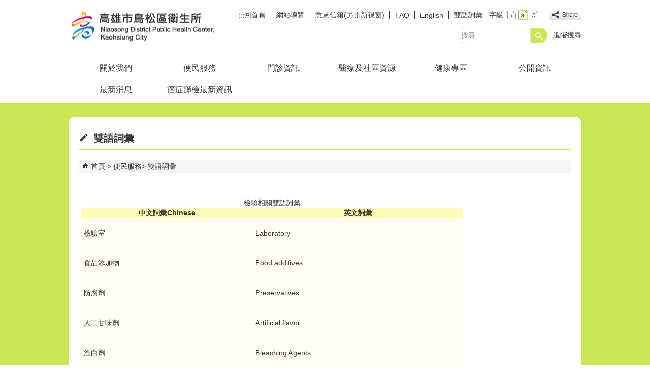

--- FILE ---
content_type: text/html; charset=utf-8
request_url: https://nis.kcg.gov.tw/cp.aspx?n=C8416E3FFE3AA230
body_size: 107867
content:


<!DOCTYPE html PUBLIC "-//W3C//DTD XHTML 1.0 Transitional//EN" "http://www.w3.org/TR/xhtml1/DTD/xhtml1-transitional.dtd">

<html xmlns="http://www.w3.org/1999/xhtml" lang="zh-Hant">
<head id="Head1"><meta http-equiv="X-UA-Compatible" content="IE=edge" /><meta name="viewport" content="width=device-width, initial-scale=1" /><meta http-equiv="Content-Type" content="text/html; charset=utf-8" />
<meta name="DC.Title" content="雙語詞彙" />
<meta name="DC.Subject" content="" />
<meta name="DC.Creator" content="" />
<meta name="DC.Publisher" content="" />
<meta name="DC.Date" content="2015/10/08" />
<meta name="DC.Type" content="" />
<meta name="DC.Identifier" content="" />
<meta name="DC.Description" content="" />
<meta name="DC.Contributor" content="" />
<meta name="DC.Format" content="" />
<meta name="DC.Relation" content="" />
<meta name="DC.Source" content="" />
<meta name="DC.Language" content="" />
<meta name="DC.Coverage.t.min" content="2014/10/08" />
<meta name="DC.Coverage.t.max" content="2016/10/08" />
<meta name="DC.Rights" content="" />
<meta name="DC.CategoryTheme" content="" />
<meta name="DC.CategoryCake" content="" />
<meta name="DC.CategoryService" content="" />
<meta name="DC.Keywords" content="" />
<meta property="og:title" content="雙語詞彙" />
<meta property="og:type" content="article" />
<meta property="og:url" content="https://nis.kcg.gov.tw/cp.aspx?n=C8416E3FFE3AA230&Create=1" />
<meta property="og:site_name" content="高雄市鳥松區衛生所公共網站" />
<title>
	高雄市鳥松區衛生所-雙語詞彙
</title><link href="css/index.css" rel="stylesheet" type="text/css" /><link id="likCss" href="/css/detail.css" rel="stylesheet" type="text/css" /><link id="lnkCssSysDetail" href="/css/sys_detail.css" rel="stylesheet" type="text/css" /><!-- 月曆元件載入開始 --> 
<!-- 月曆元件載入結束 --> 
<link href="/Scripts/fancybox/jquery.fancybox.css" rel="stylesheet" type="text/css" /> 
<link href="/Scripts/fancybox/jquery.fancybox-thumbs.css" rel="stylesheet" type="text/css" /> 
<script type='text/javascript' src='https://nis.kcg.gov.tw/Scripts/jquery.min.js'></script>
<script type='text/javascript' src='https://nis.kcg.gov.tw/Scripts/oka_model.js'></script>
<script type='text/javascript' src='https://nis.kcg.gov.tw/Scripts/jquery.cycle2.min.js'></script>
<script type='text/javascript' src='https://nis.kcg.gov.tw/Scripts/jquery.cycle2.carousel.min.js'></script>
<script type='text/javascript' src='https://nis.kcg.gov.tw/Scripts/jquery.touchwipe.min.js'></script>
<script type='text/javascript'  src='https://nis.kcg.gov.tw/Scripts/Chart/highcharts.js'></script> 
<script type='text/javascript'  src='https://nis.kcg.gov.tw/Scripts/Chart/map.src.js'></script> 
<script type='text/javascript'  src='https://nis.kcg.gov.tw/Scripts/Chart/highcharts_theme.js'></script> 
<script type='text/javascript'  src='https://nis.kcg.gov.tw/Scripts/Chart/tw-all.js'></script> 
<link rel='stylesheet' type='text/css'  href='https://nis.kcg.gov.tw/Scripts/Chart/highcharts.css' /> 
<script type='text/javascript' src='/Scripts/jquery.cookie.js'></script> 
<script type='text/javascript' src='/Scripts/supersized.core.3.2.1.min.js'></script> 
<script type='text/javascript' src='/Scripts/jquery.blockUI.js'></script> 
<script type='text/javascript' src='/Scripts/jquery.nav.js'></script> 
<script type='text/javascript' src='/Scripts/fancybox/lib/jquery.mousewheel-3.0.6.pack.js'></script> 
<script type='text/javascript' src='/Scripts/fancybox/jquery.fancybox.js'></script> 
<script type='text/javascript' src='/Scripts/fancybox/jquery.fancybox-thumbs.js'></script> 
<script type='text/javascript' src='/Scripts/jquery.mmenu.min.js'></script> 
<script type='text/javascript' src='/Scripts/jquery.nav.js'></script> 
<script type='text/javascript' src='/Scripts/WWWEdit.js'></script> 
<!-- 月曆元件載入開始 --> 
<link href="/Scripts/JSCal2-1.9/src/css/win2k/calendar-win2k-1.css" rel="stylesheet" type="text/css" /> 
<script src="/Scripts/JSCal2-1.9/src/js/jquery.dynDateTimeMinGo.js" type="text/javascript"></script> 
<script src="/Scripts/JSCal2-1.9/src/js/lang/calendar-big5.js" type="text/javascript"></script> 
<!-- 月曆元件載入結束 --> 
<script src="/Scripts/fu_Accessibility.js" type="text/javascript"></script> 
<!-- Global site tag (gtag.js) - Google Analytics -->
<script async src="https://www.googletagmanager.com/gtag/js?id=UA-114571321-1"></script>
<script>
  window.dataLayer = window.dataLayer || [];
  function gtag(){dataLayer.push(arguments);}
  gtag('js', new Date());

  gtag('config', 'UA-114571321-1');
</script>

    <script type="text/javascript">
        $(document).ready(function () {
            var strHost = window.location.hostname.toString();

            //無障礙調整，讓快捷鍵可以有作用(edge)
            document.addEventListener('keydown', function (e) {
                if (e.altKey && e.code === 'KeyC') {
                    e.preventDefault();
                    $('#accesskeyC').focus();
                }
            });

            //自動將網頁中地址連到GoogleMap
            $("map").each(function (i) { if ($(this).html() != "") $(this).append("<a target='_blank' href='http://maps.google.com/maps?q=" + encodeURIComponent($(this).html()) + "'><img src='images/Icons/map.png' border='0' alt='map' /></a>"); });

            //附加連結圖示
            $(".content_middle a").each(function () {
                //取副檔名
                extIndex = this.href.lastIndexOf('.');
                var fileName = this.href;
                if (($(this).data('icon') || '') != '') {
                    fileName = $(this).data('icon');
                } else {
                    fileName = fileName.substr(extIndex + 1, fileName.length);
                }
                var IsPic = this.innerHTML.toLowerCase().indexOf("<img ");
                if (IsPic == -1) {
                    //相關連結模組
                    if (this.href.toLowerCase().indexOf("hitcount") != -1) {
                        switch (fileName) {
                            case "rar":
                                $(this).append("<img src='images/Icons/rar.gif' alt='' border='0' />");
                                break;
                            case "zip":
                                $(this).append("<img src='images/Icons/rar.gif' alt='' border='0' />");
                                break;
                            case "doc":
                                $(this).append("<img src='images/Icons/doc.gif' alt='' border='0' />");
                                break;
                            case "docx":
                                $(this).append("<img src='images/Icons/doc.gif' alt='' border='0' />");
                                break;
                            case "xls":
                                $(this).append("<img src='images/Icons/exl.gif' alt='' border='0' />");
                                break;
                            case "xlsx":
                                $(this).append("<img src='images/Icons/exl.gif' alt='' border='0' />");
                                break;
                            case "ppt":
                                $(this).append("<img src='images/Icons/i_ppt.gif' alt='' border='0' />");
                                break;
                            case "pptx":
                                $(this).append("<img src='images/Icons/i_pptx.gif' alt='' border='0' />");
                                break;
                            case "pdf":
                                $(this).append("<img src='images/Icons/pdf.gif' alt='' border='0' />");
                                break;
                            case "txt":
                                $(this).append("<img src='images/Icons/txt.gif' alt='' border='0' />");
                                break;
                            case "map":
                                $(this).append("<img src='images/Icons/map.png' alt='' border='0' />");
                                break;
                            case "odt":
                                $(this).append("<img src='images/Icons/odt.gif' alt='' border='0' />");
                                break;
                            case "odp":
                                $(this).append("<img src='images/Icons/odp.gif' alt='' border='0' />");
                                break;
                            case "ods":
                                $(this).append("<img src='images/Icons/ods.gif' alt='' border='0' />");
                                break;
                            case "odf":
                                $(this).append("<img src='images/Icons/odf.gif' alt='' border='0' />");
                                break;
                            default:
                                if (this.href.toLowerCase().indexOf("o=1") != -1) {
                                    $(this).append("<img src='images/Icons/link.gif' alt='' border='0' />");
                                }
                                break;
                        }
                    }
                    //先判斷本身有沒有帶預設圖再判斷不是自己網域內且是http:開頭
                    if (this.href.indexOf("" + strHost + "") == -1 && ((this.href.indexOf("http:") != -1) || (this.href.indexOf("https:") != -1)) && location.href.toLowerCase().indexOf("Video.aspx") == -1 && location.href.toLowerCase().indexOf("video.aspx") == -1 && location.href.toLowerCase().indexOf("video_content.aspx") == -1 && location.href.toLowerCase().indexOf("Video_Content.aspx") == -1) {
                        switch (fileName) {
                            case "rar":
                                $(this).append("<img src='images/Icons/rar.gif' alt='' border='0' />");
                                $(this).attr('title', $(this).attr('title') + fileName);
                                break;
                            case "zip":
                                $(this).append("<img src='images/Icons/rar.gif' alt='' border='0' />");
                                $(this).attr('title', $(this).attr('title') + fileName);
                                break;
                            case "doc":
                                $(this).append("<img src='images/Icons/doc.gif' alt='' border='0' />");
                                $(this).attr('title', $(this).attr('title') + fileName);
                                break;
                            case "docx":
                                $(this).append("<img src='images/Icons/doc.gif' alt='' border='0' />");
                                $(this).attr('title', $(this).attr('title') + fileName);
                                break;
                            case "xls":
                                $(this).append("<img src='images/Icons/exl.gif' alt='' border='0' />");
                                $(this).attr('title', $(this).attr('title') + fileName);
                                break;
                            case "xlsx":
                                $(this).append("<img src='images/Icons/exl.gif' alt='' border='0' />");
                                $(this).attr('title', $(this).attr('title') + fileName);
                                break;
                            case "ppt":
                                $(this).append("<img src='images/Icons/i_ppt.gif' alt='' border='0' />");
                                $(this).attr('title', $(this).attr('title') + fileName);
                                break;
                            case "pptx":
                                $(this).append("<img src='images/Icons/i_pptx.gif' alt='' border='0' />");
                                $(this).attr('title', $(this).attr('title') + fileName);
                                break;
                            case "pdf":
                                $(this).append("<img src='images/Icons/pdf.gif' alt='' border='0' />");
                                $(this).attr('title', $(this).attr('title') + fileName);
                                break;
                            case "txt":
                                $(this).append("<img src='images/Icons/txt.gif' alt='' border='0' />");
                                $(this).attr('title', $(this).attr('title') + fileName);
                                break;
                            case "map":
                                $(this).append("<img src='images/Icons/map.png' alt='' border='0' />");
                                $(this).attr('title', $(this).attr('title') + fileName);
                                break;
                            case "odt":
                                $(this).append("<img src='images/Icons/odt.gif' alt='' border='0' />");
                                $(this).attr('title', $(this).attr('title') + fileName);
                                break;
                            case "odp":
                                $(this).append("<img src='images/Icons/odp.gif' alt='' border='0' />");
                                $(this).attr('title', $(this).attr('title') + fileName);
                                break;
                            case "ods":
                                $(this).append("<img src='images/Icons/ods.gif' alt='' border='0' />");
                                $(this).attr('title', $(this).attr('title') + fileName);
                                break;
                            case "odf":
                                $(this).append("<img src='images/Icons/odf.gif' alt='' border='0' />");
                                $(this).attr('title', $(this).attr('title') + fileName);
                                break;
                            default:
                                $(this).append("<img src='images/Icons/link.gif' alt='' border='0' />");
                                break;
                        }
                    }
                    else {
                        switch (fileName) {
                            case "rar":
                                $(this).append("<img src='images/Icons/rar.gif' alt='' border='0' />");
                                break;
                            case "zip":
                                $(this).append("<img src='images/Icons/rar.gif' alt='' border='0' />");
                                break;
                            case "doc":
                                $(this).append("<img src='images/Icons/doc.gif' alt='' border='0' />");
                                break;
                            case "docx":
                                $(this).append("<img src='images/Icons/doc.gif' alt='' border='0' />");
                                break;
                            case "xls":
                                $(this).append("<img src='images/Icons/exl.gif' alt='' border='0' />");
                                break;
                            case "xlsx":
                                $(this).append("<img src='images/Icons/exl.gif' alt='' border='0' />");
                                break;
                            case "ppt":
                                $(this).append("<img src='images/Icons/i_ppt.gif' alt='' border='0' />");
                                break;
                            case "pptx":
                                $(this).append("<img src='images/Icons/i_pptx.gif' alt='' border='0' />");
                                break;
                            case "pdf":
                                $(this).append("<img src='images/Icons/pdf.gif' alt='' border='0' />");
                                break;
                            case "txt":
                                $(this).append("<img src='images/Icons/txt.gif' alt='' border='0' />");
                                break;
                            case "htm":
                                if (this.href.toString().indexOf("eBook") != -1) {
                                    $(this).append("<img src='images/Icons/ebook.png' alt='' border='0' />");
                                }
                                break;
                            case "map":
                                $(this).append("<img src='images/Icons/map.png' alt='' border='0' />");
                                break;
                            case "odp":
                                $(this).append("<img src='images/Icons/odp.gif' alt='' border='0' />");
                                break;
                            case "ods":
                                $(this).append("<img src='images/Icons/ods.gif' alt='' border='0' />");
                                break;
                            case "odf":
                                $(this).append("<img src='images/Icons/odf.gif' alt='' border='0' />");
                                break;
                        }
                    }
                }
            });
        });
    </script>
    
    <link href="css/cp.css" rel="stylesheet" type="text/css" />
</head>
<body>
    <form method="post" action="./cp.aspx?n=C8416E3FFE3AA230&amp;Create=1" id="form1">
<div class="aspNetHidden">
<input type="hidden" name="ToolkitScriptManager1_HiddenField" id="ToolkitScriptManager1_HiddenField" value="" />
<input type="hidden" name="__EVENTTARGET" id="__EVENTTARGET" value="" />
<input type="hidden" name="__EVENTARGUMENT" id="__EVENTARGUMENT" value="" />
<input type="hidden" name="__VIEWSTATE" id="__VIEWSTATE" value="Dq9qlC01QxTCAg4a4Fj38movpg0MQNB1sSQy79I2ldCHTt6J3Qd3hXOdZF657Syc6/4A8bCJfNPcsOe5wiBOOv3y7e5fUchgUJMs2pRageuhVSGG+pLL2F1WJNHgNWNjKRei6cWo/SHilHVvKzMKIdiRkg4+xOgrlGlUWvAtGyXH3rRBtxIAfDOzw/QnbLMGAuDu8T+6uMXt/RRi6iaVKx1V2at256V4MO82k12AiQZO5lX68FCe0fdv/oE2Kv2a1BcSnIZmRc08fMDoO79KdKd33gAVwWcB4tUihnoFTOcnX0eKrWrouZR9AZRSzHvPeb6a4NuNjvzyC1dDbxM+0G3aUayxXu7QfZVvbMYy9A0jPUB4GbafQdh2ms+jdrOD2MC5Vk76M0YDJZIyvdU/mFB1zIswp2t2PiANqQgtbw9riyX7J0+BzQLDvSgrS/kWdIYgFPJ7ydGYt1sOpKI4B62uORXfgTWtAFny4eNrDs0DgvuPuTIY8sqaUTt+3DlQ5HHFRCx0ak4OE/vvvo6cSaVfJ4aFUYC4bdjwYkHKtKBng+BjyURyIc1IPCZPw0wYQjU6XH/qoJ8S24qzng4pBDm2sapL2OMwCIYl8TSzBzBISs6H/V58R9StVuRubVhqTZ0KlCLH7muTlW8NrESr1brzWHZh37UXPdUkvggbj1HTKJOZqozqK8GU0/7AvsLEw3A1eXSRLyj0xyObuk09WEU0bcn5oX8X8XGYkZkvjFfF5adTVehNQxQeBXEO81JvuS0Z2PUx8T35liJFYX2GWr3YYUUINOaWIK3NTQZAtnSRJxI6smGeTyVumRr1EyC+S5d08ffglaNanpfSgDbZIPRs5E6Ntqd8FwqpTnOBkBElILHpPu1LXWpl/Q8tydRDo8Y4fdqMsHDg1PYimKJg7zYiyh7nB1nv/[base64]/CgwdvuC/4a3uWbqorATrEsB0l9GRtLm+xLQJMkZv+NTksRBaC+EBqA+5nzcs5f1q1xdL3koBH+INfUyI2scRYX5r0Lji7eNBU+H/So6lCVMIG4oJqvBETXQgt7Scr4hdwg2xjkRyI6E7gTmBp96rC2Sr9u/WGxX4ie4eqB//+oF/VQqpiSEXhHWwVuua2qBn/SmgzE3VGwXpOmWkLIhKM4/W7hz0QtOFmr0sMW9dmgiTz8dNmPqCPkDExUkNgcjP+3ptC/r/3kv5NWx2M1Q29Bn4y31Dv7BuTiJVdnaENfW8IKsc0MhOy7GjbktsjopIYw4Mdvt5YE/4zYs4oYmysCubxDySI9BnhsUlBhnJmmV+42Nn2cco3Vzt6sqJreHB+KjePZAZRh6gP4Il5+Jlf55yEZ3EH6JYRaA5zf4y/D/vqdiF46WxeDBN8VPqhLnDt7sbrpls3RWGFLtuukMTo8prQsjUWgzxV3CysxUje3O7Xk2eKOOnZ8ntzR1eIQFY/T1ZObbGkPJffQvUUQicr/uhfI5LDKE4Elk5cC33RokaGT0Rlm9e3cfmIm9eVz6Rnpb2yrPCLfV1AniKaAmAS86VFJoYu6IZh8PRvNjrNFA9aZoGLW6b2AUl/Wu0c01lXLIpaOuLxgOVM+nsojpAKt36wkG6I45QTdfvphzNKfTFAnz6OV7fUeuKgnpU+hvCeXw9kTJd9WsaqCBny8rZPCQ4dmDVmEURMYlINZDZAkXXTzlWmpaCToozxsO4p9kxfpyX5b2w57BLOhpBsSHUrraeU9NqQs6Ji5EFBJ7cmdrZSP18FFr5xS/sKU7snyY/O03NpBniAbK9KkfTDIRALccDc4qcGAO/tZ59zOYGAuK5ksbpcMa5Ev85WlDMbE3JFn6ADcd6c7ss4fIpt/l31KnEGDJFkkWHbobgm5eLFCVHFYJr1Vk61ymZ2QPd4HMgtOYxoYzFBHxu0O2zUH/A+hHzcBAQ63dcCIM410yGXzdLA1E8oclA1Gm0dniRn7xfSqPreEH5VWS2Tfr8T9Z5g3tszfeagrJeKLbYFBbTsSML4fMPe0tTdHWOtYUSrornkBUui79/Pe68G9x+JlalcROQSzjHZVzCmRktNq9xrdkIIej9lT5EM0UU4y9cZhB294hLX2lUMKGRukFZMqbm/R0ZF6zXJkKZ8TggdoDB75+Mr68NG+X/XiRXgpoarcUUk5PrFi4dUqVvoZh1hRMXcyPFaj5hjoqPD1sb4d8q85RUW9iR5LZhrMF23dVEf4DywC+uud0aSLzBq+0dPf3dotJtO4UJB4gQep9VfllY9zwytU2zxH+xWzWywUX9i/F1O1WEp96zYUt2mIz7ZsPOo7khuEpiE8APlXPuUORgMJL4lBuqPKAt1DU2/se17Im2B5vr5pEiTR+8ONTIwZSDiECue8PiixfZueIMhYaKWQSBpXgQ8so55V3eXk/lfjWkeSF1hae1lhuvQ17N+mPw9KcW38jKlfCBTSNZrnsm26j6ifvuos5UrYi1bGuVQvo8vQItMFoiXQiNsSw3/KOQ6thRxmx2Ri1LBHHVZ6Detycvlu2xVbaUi7867FWsHidkwgV7XQLaaW809Xbl5OmtkMsHwoGJhsRDx9BUWjDTcr+2K/bEItK1x0XOppc0KS/A++fe4XOlCzkeVLGc85KatW7+Ddc56EZZzVJN6AGh08RLBS5rpBc7S/XexPRjltvDckYzFZxXxnWz+YzMbBoa7hXQjLVUWtxrjLhqfmDCzOsFO0rN8llAD2VwqSEv/1LDGKP4bKsq/YBnIVL8EkvZQMTjPaV0d16QorT+ooHZb4WFvGwUwJ5FeCIbifUl6fijLVktol3xc97KMYCXgSBmrZJH2LeypZ629ypNZ8lLa/gn4obn5ki994nxhdK+AlMKqzcbeSmvKipc2oO4J+CGzwSzTdcl8OmcqoOP3uMnoIvwaZvCSVDb/waHXNl45GhPXbkEM/V76PPUY5ZZaFIV91tem/z5zIJs7lkSpg4v1heNuC2rWo9j4hlKdSIyTLRq6pQWfgexxA2dSW/[base64]/GJOPxBalzPIR+n7eJQ1nxgiZZrXpO2OYh26aq1Zc5N5CpaoZ/EojI98/qvmxTQHf0kz9u/[base64]/Hpa6imemnLGdWj/bWkjnRaK/k55q0rCx320GaWguCOeCJv2WN71w/Tk9Tao1gM9OUsFJR4Thi3MbFAVOzIkJFOQe41Lk+/frXXnR4nsfOcMg0MQ0aLCka8rPxlrFXlq0FBNFX1fGhM9NVSbcJaIkGDsv4ZuOeHv0c885pw9BsAQCfHE+0euK+FMyG8xqn0Nw9OY2woEFh+nITS7sMuUD8crRqrvr7GbofLT8Ph80dOgOCtM8ygykKBPddhb+MhOXXB3wq4+hskKinQO7aku/OB3bQl54k0qvO7Tfq880xvOWgcEM6c7VVWp+njn0DsMNhJXiUUQoqCxwtnw6IbsQsDsEv0CxHrd4klGijOohoInNXM1TOIOKDHvWWGtAMt3k+ELik0PDzUBf0AeRikot/srgdi5NeczsUc6YYA1tSGNN9Wq8rmaeD83T85NfZ42epfUPK5ZS0B7D/[base64]/fqkg2bkWRUg4M3tuuv+7/SluOoFZ8brcL9Z7NhZS1NwUyKUcE5/8uVH+/Y1OJQRKpgn+E8u/WlwHoDHc3FafkQcKIS0+C54YGqjQdKeoVf8m+Lz6t9V5jHqaw/quiB4vLmCY15nJW5Zthxxc9jd/gnf2H67Fk6jR1h2uotFomBswUv5bFLVsn31NGeLmXNLuauzJJ5CqLHhfQP921I3jsTmRLlStaB7nNuerLCtMDlQG/Lw7xwWU2j7wRX5sLY+Ur90xU3ZYlPKBTY+Nfivk1NTocsrDQaahTLuQ4H+jof0w1jqmZXGBnJVz0Z1OsIHPVVtwbwTYQYQQBCQqbYZ/YtU4zmmyRpMcidb/NIPljbG5Bik3w45Rh+AIIi2Z5vNuQahSZSiVW+qJvsJrC35b766JKGQmLzucre8wC09tjp+NaE3Dz2+4Boc/xJJxnerTw+Wnbwk+A2UEAXs5gunI0I5tgWEn8k/CF/+voexxSQUB1RQUOBsSgYWn351RaUizaCbKiXm/13wjCeowNkMcMmG1tW43H/9stYUi6ES1BM/8wgIGOTkUgyTxta1ZvWqkO0m71mMhm+4QqyRjOkfCWmaVjpeNebl7VQhwLw8L+UjhmmAeEIPSgEF6RVUxlq8pRTZ7AmThI599lvq0rUfIorJ5GV4AIGNARFB+Ha9diEEnhlQ43k5BGrJo/Dr7dPVQIm65F8lGjZOA//[base64]/I78CFSFIqx0blyHAyV41TaoMG6uZCsgjw2YnnlBfu44PCbGmx+rMUrzhzAU3F8zOG2M/lq1hyB/+vPGAyqTRLH35sJO3JIZIWaaydR5LEtBVYpBxRj5tCmWGZ9HVPkxPCUf2MERhQVvLePt9jwirURiJVVoLT9NFpGUa3u6CxK+usuZL8LANvqHAopumgN/CpScnxrYGKCTHM16Avm7NFoq/FKiz4+X/OAmbGwTs42YZsPoqdlT7wR4msovF9MS31VZ8lV7hKgCpRJ4k1FMoRkQrvwjC3dSErWoCl0yR49SP+1bDjXR/MjJxK774v43DQ+slVd0Hag0+ki0ps+gITYaCDA/3FV/9sfggiOxrg4hNC7dFFf1GHQTfoKBJHWZJmoCsYeTas54Og4dPY1edNqtKBgU89toNhm9ztj296mQgqwSTGO+RW6BfjlVscFNW+wN8wEelubEXgrI4KXIlZvDW4cC76k2R0ACm+NXawb+BokkMzJ8UK10sBL/zyJ9pi83OotWxIQrzSuTHYOl6xDmINRjcA4ihyNiSv5b7Z0aCpT/Fiuj15WwfYKO4KhaiLUsLjc3jZ4xVJcnnLDGyPlH12bRJIJPZQylz+oybf3UwFC6riclf4ToXFIRxPslio/Lx46m+CV+fvu9m8hZY0Z2cxzG0USh74JUfKRQxZ6Po7YRY6VY1HvjDdRk1/gXMAOOHRBd7wn5ubTvZotM6mh1oVM4IvPITqaeVAhYryD52/+BW2gZdNrCN/uP/SITMPKyuqH0BB6zi3YAidsNjE+JfBkFyzjbq/PjZB0612yKbUqolsq5bMRSlFM9HzfkViYW6waPefa1pOs/CDBKwalgcGX+pGMfZCimf9E96V6UlnedZB25/5PtnIev7CtwxnCXf48JtUAkTUU3HXwiuuPhBj7nNlZo5/TFvxN+Zv3QbfDENH9EwA3Y4mypnGZYcU0GpU4/RbaMp6TBcRYSUG0FQKwpWLQI+LtbHWMnNTegP6dgz7WkPynAV6Hrf8XLu2LBLVzuZnK6Vo8wkP8rU1OzLgA5eOZ3bjg/zWS9ZeFXaAY11bevTGz2tpwUc31DbJZ+CWPiQNHCEjYWS6rtzoYZgGTLR8aCvNvpGfh/mN1B+FCups394SbVYCFNsh/6N6lK4Vx4XNbsxcPX+a0xj8kDOMJfbjuxW4CRfnbE9fc+87A9QjejvplJGZW26E/ds0wVRd3ZercaZV2dSQTBvttNErzoeQvclIcE43Sct+ewSEOmSM00ho0LFLl9qjP5HmRQe/bpB++qyqZ0eFjfe2WjeLPbMYmnbmGzbd7rsQVM3rZpH4waBqaOJkf241ScIAuXNk3iWQMwvwMdXWKe/5jPm2PgiR3FSrcNOFYGlmSXp7VuMWLoKvbg+tcFm+hWVCGdBK4a5WhzrZ2gCTlj0rMcAvd/M0/IlZE3O9v9xHsCq9Xq547d74zI6DsXlP7KHBAbm+i2afodxV6J0z0UWHyuOSK3q62qFKvEmKG2K2qBnlG9yofP0KAppy7LJxMPQsukBY4xsM7UYYHw/VDoe88WgS5QiKoCBMl2KgmAM65JWdbfnKgnSovsE3Q5ob/ZZelTkEJacqTq44SG1N75ZMaiQrEkfEJfllaB4bHpVTYS/yOygfkxf+gezhzwhStNcaVfeldUUDWzrsz5aGZPH9qCHXftXSzzrcaBz/XgasUrt4qIUzs1x9QMIfIIx0+V87mIfNP4MWeoQi8gmFPs8k72DJliPrHQsPksD7gmPVdfu/EdK6PlLrsRTCciAB1fVB4FEV9tCcdlVzSNEtMIKPYMkIHe7Ir7nSd4LpFOBoRPiQd84AT9zV09P2VwEXW8DYkD8frdBKLRchQbudMX2YZ5lhKj/62YAPz51tmwt2bOOoA9kiu21+56Zhgu6zDL0EALIXLWvkqueB8TjpXltj+NyTE3db/jwLZkCzGVKe+RCACdNNsDMCC3NJI4ev7/erKgSsohkRpicoyPTeVw0Sa/fyw7FZHxOZfZuvm5Wqm941+b3B5JrbwD1f+sn7bfqvo310+ayBgoQrOaLFE6ieRmaf3Ga7SPiI28c6oNzxZnKfxJ5FDICd/un9qZHwPZmcU0CtrNdnXUE14o0B2uHURk1T/7YuAQyI7NQZT6XIGksZPyynqpdYweiXdplBE1CYzjncsRmEDcwibxDvmw2shzpWpyfzY1cfGNVj25DdvWMTOmGYpxAlYzgEbxBBFy3Or43wNSHKOm0QUZY9kvCexvyZPTSmHt9/rWT8AggJEl62BRCM6446tNv4oMP3UJaIIzLQmWSpOAkAoJL2/[base64]/LLU1kDrHfN6TdaCIHIvpUDd8WfcBbDt8hWbuk5byCn///ioO6HYSBiy7h8PE3/ebqgzphBsl5p5rkLCTqQAOW05haob4rhGT5i3XwRnUQJ0awyW5/V1o5NCtvLm+k9F049XCIuNPHralINi/iy1t7mHI5OFXp9dvZfAisUEfVOfCZdHYLTGESrLlJ3Kc7fBSFovPHq37HVOAga0QSdqO+jsEFmmDeg/rZ0UcXQNUyvS5q/Wnm81NdbfBBfz9nSeZeccluoKq9QbpsVUYwodTG3YsNnIIK2bRlx0+zI8SyIlgOTRmiOHmA1OvCwjpuyYizIj1k52/p3MyF4CUtMtr4UBnZ/mZIp39VwJ7VJdIvGpZKfBzOfYv5CIBdcC3ZSDEzAUfuzofBrJRhhx35TG/[base64]/sj2C/vdQ3Ze8c0HGmxGzwcb1UirBYDBdP9B8xSrvXKxeVkZvY50Li1yF18wAg7Wlakq5mFGmE/NAc8t/mtLA82hNW/UyKlB6W6pRKvt3dJthu7BGWCu5+pMqo+BqHH/bxQ8FNp7VEN8xaB9lghWTCdGzktNo8MoazqRJYt2Xgli9ZaIWLnUjyx7pyux7eFX+hC1MwyrxcGRuWKG1+CDdvyVaetqTTVlv7RI3upkfFW5MRyRhgBh94jHAsb7d085iYy80wMJnAT+mpIpXUvh2hPX0txO5dBwrS0WgWWI8ofbwlcURzB7PU0lRHpXpxDksle/VBh+rz3cAOeOpNu8CFC8XMruX+y6rurYzavaLmsRHrdTKgPPJ6RWRtgaXzLFPMLtjppDxgf9QB2pamef94Q7BqCwXxgAwYvqnCzwRR04s6/XqQJ8VKY53TxBBNugyXmzP2cQ0LofcZAUfp3TKg4xA+OimNiybmvsaIuCDoE0ppn0Suo9toKm/5iie/AHee5fzDGMGkmZOQSnpJthWGJwIJMS0r71xJFF/VIzME5/zyutOZ7cXVqRIxORMXrN0lGyf3xd7vFGU+qrbM2OxVk5KiClxpe+Ow8Jjmq3mSKbCU73V5cj3tJ7w8mHrV7kiKadZB+y+aYyf4tTWmCZsixSgdZllXTV0ey5BYRVrMbroajbmGz7/nwM054oFqmLuSDD++G/wjOlhWkxP4iIRWHKzJvmAKEtiD6YKXMtCdSnvRhn7PmI6onI5GHj0WbDRm4VWWp45H1Yvvsx4s62d9kU3djNEP+3/MqWHZx/[base64]/Eo+gNXccvwJThmZ8ZNd7OfTGNjniCVl/vwqUYtRIeK3C0WcU0CZSrW88/5gsNXxpL9gv7mCJjWnmNn8CqrfUwOmIZ3S4/RzpBfzVhkZYM2KrdX26YLDWwImc/yBTGIvlh4OKGSQ4rACs7irihmqRwwpT+6mQ8dzXJuatV+cOQ3QmM410jmDkyBnGtGIBQs+Zr/jZcEyskldxYb6Ih/2RZeOiRLcOOR5jiTrNoilPgxGSISOMf9muQVK7W9jpdY4vIz1cRIus94D0zCG4RlfwMxQDzOMiZTsqCgLuzmdfrRpEtDE0NVcoNbztwAoyWbzEWsdMxlwC6jpSgL8+EMQP1Esj3LsyN1BY28E7VA7P9NsaOUtWGF3fx1PdxD8LFYdM/6KSmXORSkRWOlPCi3z2etNrvRacqncNx1AoSXGI/oVb+ms3/iHtTs2WmWA4ghyxMyJMYW489SWww4cow7pI09lqg+XPuCzPc8TET7J35d4QbEBQ6l8EK6b6TTdckHSZPCALAnEhpnonnvBx4hfptU2zmZMV8pmoYb6KLJJtYz4ZaucdFNbJshbvyZbqh85ilFg5rzfB5e+ZOgiEWL3AB6pzwuksnJqcZVNFIOxPKuje1/mA2uvP1BDqHszthRhyaU8ujLgdube2sCBl3vF/qq5MehG0WeHAJc0m2+HT6E/LguioumqSSeGBKJAsVQP+fXbNaytu++pCfaMCLjdMk91aRQ5d3SsMtc/Vg30r/CZTCTSDKvhKSMPiWT62vsz6I6lrG9wWXJ4DObY+3AOno1VzabE0a4kaaHGNvs2Oh+sbtf3JK18v/cuafX4Rg4Q290uwf6ekTkplau/kXqEDEzlwJWXEvHKJ3fl6f+apU7Y1UPB5kA16EL5dWS2Maf60vVuR5iEFZY4Y+pv8lZhMHtqxASL6HAhlMuuEzF1ybnEVxfu2PUn/Ii9hnfoArxWy2jsvPtAzkUdh/LZVH14iy0n/[base64]/aw1DYkcrm6UecZt1ayMXcLa9kUqM+8qfeK86pALSreadb409eLDq1UUFGTrjjLLbwKcp4CSxmuxeWY15utk6Y85LpummpKgHe6/miSpG1bDS9IiXJ3up0+PrbiWkepQpHlIzI2n4yjdXkHBcbGFCyCiBvLFDZnwNvFXP2/[base64]/2+e5f58dLu4YS+CjD0tXwSysA1WK2hJ3/YxNIKlXXP2ot+7598vuWlmJ+QAMTNOlBUshsGnLq6cmVCZQ6pB6ys4i9GEZ15YrbVZbpjAgphPAvtgTC8SuE7EZ4OV/gItGt4l5m/DELh1GAePuJmS3YSid9OgWKLTuxFWEicCTorkYgZbDjGsuS/sQvy9cTF9/wvnbjNAU/5746hDeT/YnMHNrF7xMjDjiDwlPrDrp3Y2u31iGauod9P+0Vrtys2PHwYzBKf2fQUBAaQdazfsh8wvR+9MwfJM09JqbsHY+JQWxdR/HTc72im3F2dFxRG8+cklMY6KZRT/hazwkbtVAUCoeroHBmigj2Y9SKtFYzSjZH20AxK7L5xMLNZxJOYuEhmv57CctvJMkkHCphMXp8ikVNA25wA2y7oCrl489VjHg/q4x/7HmXuDb04jO0o0EB+pa1+5j/6TUPr069DHh47aQ/IVcyZqiFmSlETMsDy7DhokTjnpk2hVr9Cdwz+VyVlo6MPq+Y5g+UH+hnv0wVeZpFkfyvcuvODR5kL9LkqfrZRoyX4S7Q+97h+qZTktJa/4EGXqy6hmpqjDFLrtwu+20hhQceiiiTIC9G/AFpkgMJnSNWCxCRH3r4REwvaBdzq3B1wpV1+RO8jCicBPd3J2uYM9gN/QU98wxTb6qTqnGLUKygOjB4NQEAfu+KD9Phjbyk2Yb221kJpXxFf+kNItuoPO7p+v7Yd37sj3GU4aPf9zLXhYuHfVQo/xxNq9xO9022mUmHFKprgGBWyscZj+l/I0i+FwCd4AedJoGdP3EPpKeD1psEZjvEF2nwdDcD9fYLVtQUxjX0oCHGpDuaC6nRjth0htRMlBhnDImdT/gEJ6qo1lgXjsvAGDw25sojfQTDvA4B+6qH77KEGKH7xwjHkT+VcVh5c/OHpvrzc7UhTB3YUZDhKOQ76UFdnSKVgs8KvxoCtzLRd5YFapG3vvekbSSZHnmYQwIVJzLikqucmElt+EPAGX+omuQ2k38XHU4a/P5XxXiBlfqVbTImY9/d2WShFa3OISbQkNeYrpPXckwMtwba7co1Mdpzo//rg2ub5YIfutmql2PAbkYqMemGsRZdHKyaz/aNpY9a7+k6EmaF8OXs4VHQ7urTUr43YOPrLiGAU0XniHQvXZ4vl8wC+SEwTe/3oUMsV23CgdUI57iumjz+QwYC/N16WwidRvo1BvxzMWLLIZN5gWRD0Co8c607WFkZCkYZnY2QgkfHCg4Gi33SxMnS75ZjB+wel3yyn4gvkvJoyx9CdI/BKN9vZADgvGHyFqlg3VbwGa0AzrRk4BpFsdF/i19DMROGNipzgU4SV4J4LSrB98SSGVeTYQoQ1kutNJN1fJwZsFROn5/bAFZxzlhmg/6yudneSVeMWboeopTMBfyc3KJH/[base64]/PBv0VIlWIGhmcm6ZgvNFvjc8Fw3zdYFHnSu7xnfhidFb13HltgP1qHvFvJF984SbvV4C99H8PadSaF6Ni6fYjDPCiS6+jZ462Ci+8p5rIXDEutTMbC8IRgaGP9cz6IoCgJdEPUfxYFCKibalvUFuHA85dfPKmSVbbTMZsavimtVAEgvk/DuzejVGT0gz1pFaTr6OXDSxeyythIAg+dpx2Fes7J94/QDFWUVUcSrNNd2reuFL4fOS9aRS6sJhzAiebeZ7xO0qe5bt+nk9GNn5BbjGOwPg0F2a9v2sOrcnDQY8uJ5HrVzFGhr45yNe6d06Pu1AzQTItDUB5Auq0CiER+hk7t/VCcR1JZagSix1QKVCXbVAajAiuxDDjJUo72iHr/tamJYye/OuuGLRCtGc3GLNtds6PFkvNMv1HOYZ0mx2hapgQT/Dx8B2/woa7xV2QxkWUMyrgcvMHS59qr6LxDFspwmxYuvWEKxa5axEbms4Ppyv2LYvYUy4U6XCVdjCDmuuj3WuuZ3QAjYyi7TCKdHxJU4mcP39CuEgZ8iJVE2Z+Zy23FqsaIRHCtajVT7UBoElpRt+ZLKL8vdn/FkFOq2uxERvuvYkJemGX0OeNjPN4MZImzM7bGGgSTmREGKd5bZjeiHLWbNLJ0TWgnD2+IZOqvwMGgQJYvQo01ohzx+J1dJkdA16IeW5fEq4LyXPhpNmUwW7lQrY60lPhODuuNgxq2tG0IrGpPaJ3BHHuS/Bzl8qbrKtRz/ve2DnPeGsedAiqdPduG6PJ6aBK7ycQuasQtS/RnO6ZeBn1HG9+3iFhS1Y8KyTcVj+85Tt7fq27hYDRLjzsAoZpQgTHGbpMPOTAGozcAd84qdzVv4rvrNlTkg8SYHfJp0hOEQ8yDgYLr+T4VDR4Y+ark7lFi5hqp+Cy+XE/vVlZAoVfOTNoo6dC68WxkXHVtFxWOc9NBhYj1TRyIhHRAP0y9oKC5rn/v0IUCXxyijJSUG+IZjHDLKEJZMFmGhMqsPCmfQCFOFXQt0x/xaq9j94AyrnIXaBoFpB/Bumg6RQSRXGVA30RduDzHFcoZG9wQZ46KW78laAOIrEOh6fP836x8IgfKW6ksJzKAiJZqeZsWlgOl5NBNhqhBsAJjHM9pQwXN91LXpweFx0n+AN3uBuzYcRENPTaJvDs813YxUevpQQx4VB6kZEslZA1oQIIjeLPeSlRBIZZ/nw/EeG7BuqCK9DoCRdaTgnaWNq3eJijrXATLj0PBeIenKnp3PgHy0bBKDfFpAgC1cdDxNLEIz+Ysm316KyrUW1HWyyFvwShe2CAOvi/t0imf68SKcZi+dNqmFlG74tnJjBPh14U4wHhfATentgXPwN/ESKfoFaTAJXlmXVE9Mc+A4xhTz+p/IkZ8exYw26URbJSSLL/DlaLher7TwY0MXRjWva64hV5swQPgl9aSNiFxGM7BI8jkY1IcPNvN5Y91W1IO8A7sPY3xfIe525cdOAP0G7gZrOMgwQXJ4b09/SYjPzcPs2/0yP+iaAOsYC9vA4ZZRf5sNpNjr/j717xj25XMKBF8FF2WE3qJTVxRT7Ku9atWX9/riZU2igA3pqy5+pBLaBt83fSUccYvAi9DWTY8qf/m4E1MWg2kqz5g45ys4Q8DP2SrvZTiK5aWsm/nOKaJ5baZkrujq1K7JMAf4npQGLBkSd3AM0MlGvU/XK8mDhwG9AEXgnNk81oIiL6fh6lFlpIP9wCUsbi2XCOd3dlOdp4g/+Xgu7t+YTBMFyj8G2AB3Ts2tAYvtnBcF+P/r9o6qjLcShBUQoD3eXq1T0rR3oQcMsInzTXHrlnUphxF+2xoUhl+lOP/5/[base64]/XM8Octd5e+1+8XQ1KoLfTy097LyO7V/EwFZdDCIJCfhoSMddZAk3l5zxFPrlF+vxqa1dKRwrTAMqqO+20WyxFvMnP9z6JexpfLkJidh0kZAIw7SHiHC1XCo++auQD8YWNAzGy+pUkg/ieK4NCsoOhbEyHeHFg4c3hghrKph7TIwsnG2K3K4v/EEr4BNCdxDSWpVJ5ggN4ljGnr2mtireRsPr+5Vc9A4DAv+zbgaeskomDSaUWV8h/4TcJGW2Efbz17yKfInOlWUU1MMZohYJlsBERi+79YPIIHnGufiB9Hjsh8izWFgxio5oAnUh/FiSkzAVELLUjR3zC+Xtn4n39Sv+ZyDqniGwSxhY8bA4Z2Dl4zsJUzfk9Mf0niqIc765MGObUGoyW2RiSwUEC3/fW9V9LReKSe+1qYOq1PQ3nUAASlgosxu9foAPXgx+3qOIXA4wpegPMb0h0Kpo7Opw/xVuj0XjIGfbV/lxvrwkV1pqQ9k2ofuT79J6HwyvDyNCEXghtJIGlk/tmwXUmf2WuRGin1vmC6YqEaxFEGf5J49YqR7dv1ZrLMn3eUeWmgTkPbHgXr3QAY4/WeU0BLlPP09cBqKzmGGtHghlcWVT0HrhO0rm7X7KMB/TsdWt26eqlm4qv0lqpsi65XnUd8Vt6JdehSsm8ZSoxXbQrdqcCVk0Y8dpJOTcZm4ApG64uK3AosOY09n2fLn2PTTO3al8eKdC7WyL1+vep1Xu9C+Pa6lYJWS2LyrD1y3vaUXNPhW0ec8/Qp4QHE74UH08RdMit902CPxY5KspdV5WjXHpeGe9PZzmL5TULSMnqF38cQGK8rQ2VxJDzqSGvf0c0Cw3YBe3ncR4dWejsrvjA24Zi8vsdc42mb+eahrxBdjEG+Z0UseKNdlmlEL4jfLWDTvCeD6bW8FbvW6bJW+wqPZQzNFdmShpuUkrH/X/3apOJD9yENdcPDMGO9+iZ0rk8bq/TeFR1j3h+0fDWl6Ib/LLf3QT8kb1tJ8GLHg1U7L0I/xeDlkSvv2aD8yK4w0Q5D4bKDCEZN/wLukNDKflyzdi/cL591qlJyuZ9PrvhM5q9Uk6vfyJLcnXnixwm1APWQHX0DlEymmGJLxdpwzW71AawxskMQQTZoIhCq/7LO2oKeWM5Yt6SSmktLKYIPectGaIlwYBfCsm4yQxSF9W6aM1aQNY1wRAfkC+c4wQZXJlgqY4UQ+IlDKVcS/cZ6KKvat4XaOYXBrX3ABA7+L2/6dvBrw5HwtU/WCvuEUvWPAtcmJWXwOsEASs/TMtwKtP45qGByZpSrErPmfPXAbw1q157LSDp3zHKcL6xduYBGSIiAM6q3ElIQLGXkcEsFlibZIaPIYqR0u5Dva5MPInkt2miwJ8fGUUXzfsBZ0s4rPCM/cy2gdlpwbFckC6EOUcaBzV8zsKBZgon48d5G9vQs0VY8CwtDkWWke1xOJSGzauEJ40iHRgi/3xMon5Gu2xXirnOZ4gWp/SeIYVi2ZouP1NPPC2fU/VVyUjhKr5YJl+ma4bfAwz4IVllfVRFl5jEDAFMpb2v9KhO+LNUiMGELGFey+BDsbXOy89/zURabqkWschxet4VFguJxqF7/NhUanaNhajDeuiAA5bvAWo4Qlf3oyuk0xMQHCQdwWpRhKmDul/YaehsRxeMT20pgNjhDqBTiwjoBHoKeZkzf7UFpd2BtDEVy2PTAKvXP/0fV6xyU+DeUbSnhfPAQ1x62T5uyHqcGI71hHaL7IB6S5eaHiTK1Rt9vWTNBKQpUKUKpi1sxvYBqqz/B2ntowvX10dj8GfdRtAxdCmlhLmclUAUh7wpmUqxAMlDg6gjccOveeolwne1A77lMUpgQvSvEmdynG+3BcDo9hv3XR6vZPMXwg6QSN0Zk/yjqQKIAtARw7Sk7CdNtKYz0aNQ4OJCHJU93PBzPhJ7c0p33e4EF90foxfgvJhL2XWFU2PJ0Ki5g7E+vLCnwwwSk2mrfau12GCzJZLYjc+6ou2olBEmFXhzHtdgbeXv8rWj+5BxlONI14pH0H+AYbJjw0Xu6dCgUNCJ5fJInD/sjx0wWQrWd9BRI0fCFuNwjkqEPkrxiJMBzrNVfGjoWDI+v8HA1JI2mesNpLaldKvUl9+t/0xX7ST3TLUTV8xieocMU22fUI7MWQnkvxxnlnbdCV77mZL0niQBZFhn/z4nH55869WgMUbRLVYQVZLVupzZVdjmaG8SImX4qTFn2wI9uG7k7S3STUmyF+VW3zxSrzGY9nEqYhqKr6ngxxb5Ak2r0fVlejkfX8MGfCC25Z8d2T9Loo8mwXTTda9OC0j3bo/3u+D3AB9ufrmU/UYj7gIgqVNjQwzhx8KkSwik6A/6upA0NqeBfa87WGynwgrqCHkGK7fte3YuOyF+PQY370FPM+JWtcKXtmrj8bt7bHUHRWCCXPyuAvDwHIRPzGvlrbuP/TTiNc7Pjq7YJVcRrjmuF+nhExKGe7xFw3bGHZH2pwXEFuK6nQaZMgjAGGGWo3RE8EwwrugoWCEOLmD6ullFv0TwRZ1g7rf64ZSg2ITGUhixNgG1cq8Xye4OKQEzpBwZm8cm/GRoBvI9dhA/UeDi+K/6bu98rLMy2YLgl1l05Ve2Zrn3b6iYVH+TU/SW/kf82n57X0XyeR/+n+6nTBsyHfXPbEKFd1UdYCmJVrEA9Gbe+9E8eRG3foy36qo7SPMcyma0FmA7CmrisEAA8cF662qu6q8KP3g5vI2SbSKhlMoaz+RCGHxR765VTfpRWbwj/jmIWPfs9A7/l0UqMaww4t8Vt5BY9O/++Jl/xEIPrjokN7MvFJN1KbDsTTpyw4n3wyjj6spE6bEc/QIXrQPa+bxn4QjRNF6f7wNvG8JuVlFOBg6UalBBH5R61Ux7gVCQwdCjNzRL3rWVRWb5Oi9bS5ZLbXNZCEMEo7vQZ3d8rtJmyH7c3VS8DlEYRi8jKa30gt0mOmq0msJcUYyu/AQsVN86N5if165MnphO+FGImemuOwaqcySRLo/e9fLCQLwL/[base64]/fQrWEw6UrmDfx8jmwQMhJKipy0eFRL/nSsgxvBdbQDK3aV5uFuY6y4GmupvZ/6/twu5iIWP1OF2yFkJSNYJ2ghvDBhZBHQCot1rLayAsgCrx3hPU1T7UUfEXPSTk73RUoeXyxisN0hKiI8SqBvMolTec/qIM6No+3PJ6AiLHyix38HvDUmfdXgKPK/+JLNpNH0WYTEpbpwW8BB8OrtWFtpYzJ/NGqQ+fqNsQsOO7hyptAkBsrgsTzPE26Jh+BgzGhfrcrGXYZ8EEA/lB0R8dP1OVhvdF6yM9Lli9eB8+QaSsBhmInurM2E4z27CCzFEYzXCdZmLrSiihS251KZQs4W08l8bM+NFokrOKckog2tsHs74fInA3ntieqZ5O/i7ZmiO3sBvwpvmloIjqpVZGqNjRTg/wMuuYrfdaH3gHvl+Qgc6e2uqXnQWmkCGVGRH0be0BPtbJbLFrAAnJxtBbpT+bh2MhVmDPCKAvkIaLT7MALB0WIOKyPunDaPQDU4sV4ra1c8M8cE3ykVubxA9An+X95ns5tLTpyCgHhue8GbTlylnBesazgWJ3NbwBpCVSqrqZkBuCF7J/t3MqDS9UoA45/Au8UOij/5b56SW1/RgIdixASdgapuMKO9t6l610NnBG/kmsMTKs/AiwXVwP1T4BHTU+MAKxFjE4k2Gq1QDiL890P6qQudViKhp1j4OCp7QPFqfEqXnM2DfgFGfgWg8k4UH8QTSVoK5jZmPgVTNhrHRdW65ehkWePHfgAxMcjIDk6o5kybWmJTNWbk86hyWKTF8sDu2xGR+3J5KDqW/zGwrLk/Zuzo4jIqKhxhj3aNJE8P7H8UqeLjwnmpIy+sy1bayGsv+ymljbrJJpirgF8MSQXlCCtnA9CyfbqR9Fb9rXQ8UI4/wXFxmsKTHeiQkWQKt70acsHx6u5ygjBjKE/ZuBiPxF8ircheqcVSEJrXYI+/u+O8EEqa8u13mCl9edaoW3IQtc1kA06HjUBZmYp/v7a95+eT5H4ZT3BE1tEuJGCJ8UYhcDm0Ehoqo2sCfKHSyKVrtW473X12Ts6yqkszbGOGTeXZa5KDUqo3I1swx/atJhGJC2N0uHmaQuGvGmMfcu2+61TFVGAuoXmwQnQ7cuRAaizXaaO9WQH0q1wjalRtqqrVGdiYm1zKQpbRzTwgu2BCnnnoJ3fe3fyyz9rfB+cT1F6IdoYL/ajBxLrtVii98Ep06z7wiTKp77R/jao5yD04d4FAzjkbqKWbWdWZ82IGID9sOzTW7ARN+wZ14RC6AkiBVDb1GFI7iNzgGWfdEn1BsMn999UJhg2lp5DwTjgMZOI+7tUTJqSTtEC0UH5LMRL5Q+ZS13FKZgb3IzNC/6otczXtWcah4AbIruRCa+mlQ7W/W15MzaWE8W0pDMa00V6KpLWAM5pKVACtTQKkg1IXMZp/42gSrI3KOwMmeVINackXiNPAhw7KFPuWgosymgo8p68UawPFlrbHGRraY25pScLC+fIXwUZ/WgKw+jOUgBsxIl/84oycAUjpTHNJIWUgsTYbUpd5RQV8WnhC0Lk9a93u+2TVCVzumdMeES6t0yCkqZId5NuXLE67/uML/n0cem62bB6f46M9njoNGyCBbdZt8WhXlNA2Bxwhd8mbw6q7T8vwswlW+xgL+6JCgI7XSIAUaD9ZteHxfufuI5x6pgWCqLrRx/0nHshkSd14FGAHLH6m4WUhstz+haUVFcutmRi4m/vDIgpYyxrE24Vi3cMLK+RH6XKv2r4PDIANfJQOzN6s6Jx99VmAxg0G/YJY7QTh244excMCrY597F091SXU/9WBhHYAaeHUt/98gPz8RrL+eXj8O0qkz15yJljDqq6ljrnkqvGTFzjW9cr3zet1pGV4hjN0VW1ZO6zX/XL8+QimZ87IVc7JbuoySP549Cqf5bAVRkaMu6dJ/G1xYMPaGeVjT96hqKF4X3pBvPZGkoC3aMVxDzHC7IIxYuf5FgomsBasiqASYvzq0P8tvByhHhEMYgMcg5PJBKTeu//R79plWtxfcjnR0SFKuTaEU3yN4mQ0+H/Rstk2jiclshtAkXDYl5uZOj2tYtHiquIA4vAe4FQzOYnwC1BzeziBN5ssudZyThfRuWLCRyq3pQ2wc85dh8NGxi+3cSO/QI+6o5/[base64]/jx2bYQt02eGnd+ts2AaVcxzmfSsLym3suI6qRVhnnl731/aUYBt0xrGEohQVN4C9DOAicC0ih8a2tnzq9JuVeuStxhz4NMYHqPUF/cBiz49QMl3yZglxhraZiUOLUdG7n6nQXhA1wKqx1VcEeBpX4cojjOIFGbcp908/WfUO4K7+GfuFAmigDzAR+RU6LiF6S/dnYyBxiOxB8uVqIDTPqtcTPeGRz0W8JKJbOKwh4uMLgVQjW01xA+KbVVQxFSxUlxarkhayG0ABOZ6nhTcdTt9JW2tpOHcwIPgqcap4he8RPACMAZMOS/6JVRec+Y5/hV9jySMm7o0z1/i/SXfDsMTWgan9tDLZz+DoDEovP1bmNzbZKLjThG8bQRN0ubtrEx1LjOK8OH+o7vl0bq/KzkGxq5G3zUdPjIW0QT52lrs/XQ+Tpae4DHU6q6MgZw3tggKjfmIYkEDGJ9PwdV72vxyQAw4yZtZ+g+1bejJfnAgMNBbqOvW267rS4uugaYACt1ypSIwDSwzw4JzX9QEAXvlGv/T4boxWvPtRIKXWR0Dqk9s31J7XiWwCGH1MieFc7XuRTSmkx22ctxXw6IuA/OBwfcAqQq5NB6NvO8Y8O0vHE4cYH8xZt3yfmJEOL/hJ0D9z21n6XsJYzvEzsYXXE+kqKxlEB+gnyx13Wbw+cTJ1BALEbGKFKLuUBSackJG6Cl+BWAaJLSJVtTbOH21r/Oaw0FXgISZeHnwP7G8015ffVFy4lUVwcScmPTb6swT/1Q+OeCo2CfAUyUS5ZddfKu2Dq07uC4xTLKIekDygZyNdZTJlAID1dNkQVArvwxZwSMlC5cV5dRvRAt5XnHGk0dvkP5O2Y/V6ChsY07IXpLFRMa0ikMS+xfE8h6nplPADYlAOXElao2SRJa44l28ZoMKkE0bhmvNvd9RsUB0RUleYvpUS5+vld8u1vlJxNB+9DlFJFKYtVdUmQjqdr89jp3/izPi5FHkazyfxRLkJ0ZUxanmPtA7rAGlc2x7jtC6K18/0OPDvR7XrX1KGMwoiev7ASsy3DONHIb2TTP6XX8HcfJ/h3ArhEQ4ymkcsdaORZ+qtWBFqRNLp6AKm0qdA7h2tHy1LZQH0wHdDfS88OYpxLYieMgF0TUaiw2dEQvv5oyWKm5PdQMC3/jo92oRY+j1LvC3p6WmjUq/S6yScjaju/y2+AGzi7ZMX64ZIFK1dSU52PfevpYilm9lqEOIBiLsFzWGoB8TiPNSiyTfCd0pNS6twjfpBcTy23MglEbuC0KQO+CsQ0pHJMaUgK74dW7jmSnlerHmoi3rZobR7Ml3HFsBYrcWZXPVcdRiZQ2GxYlIg61NI4T6vw8cZeg37TuNUp6vL03Fb8vLMsWuPEqAQv/S/PK03WLq0dDcGLeXy8VLDCV5s+XcnRxbBsTuaIVL663GWWYru6xcj59oLoUabla0K6c8DtIOhZAhLfk3m2M2qrqLqobRbIZJ1h6GO+AdIlZDWJMASwNeirAJJuEYCt9B890I3usqp0wTc8z7TL/xe1QYaZmcFfRgsJF9bMGWH4fUrXA7KzeiCMPCBtWKTNlXN4EBgA0g97vFWHaBV34B4tpvqhEgm5FEk19aLLZ8VGO8qw49cN0U8fwwEX5ZLrY3DeMlzKhJICtebl3i50Y/iqedERLnWt81S5zNySg57VuDU44g9TL9AyeO+0rqt9dEu5QPSsHy8o/mC898pPNOzkHuPZSFRRI21+0QrwJzpDDi4VmOyoRf83r59oHq/U3KGw8evry/[base64]/5P1RvATqYmxWOFaoev6eBOdV1SUEEIS/uia0alq7Ac1YPKJxOesiUt0CfLNdpy2OfbDpSD/92mOlx4iqQNRfJtKzihD6DrdS8z57hVNWp+UpweOMwfMdnYJ0gKShtKvYYC2Gg9JNcxCbcABN8cVLkcKgqAvjUuSh95IPdzcDxIbZbTGjQmbt8Q6CiyA7/XDA4LgZmktRt3AmQH88ZfF191Qn6u6Jciu6D+zAUgXuxYzC6kK/u6H4MkXTcFFmr1++mG/b92nzEXB1xnONoKOm6lB40sZJAABcX30Ln1Of2EU2gT23D1JU9Oskry5Ow6H/5+4a8jMfS/pnMY2uCvdIeQLiVWuRehiDUJ6fK7nRRyngkCgNWlkTQ/ZJ25wZAKX/ClhFeq98VcRO1mFS7wBH3RYsEumiVG+7dMS9qJYm9aCzcveN2ymrxsBBQYQ0X1d/yozzr4qWNS+xwKWLpLg4XQ6P4vF4irFSzKIS9GzunIJrgJpilMy4/1FeJmaal/a1d/cyTFA95qWw/uGZwzSuErLFc05ySdPVV5l4NpSJ4oV9K0O+I/T24vlZVbN0Ww8ldiNmi3uSBSSZOOPzTirxta6i8Stobt5rAtP6gEcEKjGBsv7d0d9YMi5N1yQq/2yhTLE9L2p5QNhyHcwCwim3CZZP0gX+jfYMF7DsJhaIV2S/[base64]/VG/TtJGmthlpywohlkT/wkRCId3J5UJ7M/tQEmQxfSS0hYaeaIHesXC3KzE9jgWlcKlmlSJgYPu/EjfWvrfjhDewVqaV2nR4x3LYhnvsImhQGhv2M8WEG4ymQubVbQfpB6HluRMm//fmeK2iyKUtpcFz19IxFu8yhA6VqZGdIbWd6VRb93sgrG/[base64]/I13IkZG1B0+mtWogKIO0V3mosXbvPrhVk0MsiIKjZcOlU7WOaSTHUbV6Dj5Dla2f9NVCkT3r+S38Sozk4CbDi3lLSUiWbmv+epK7+MQw5jizB/qNLAta1qEfycCxoJiZl/3hiucVeAqWp4+ueqbPIxQrzsGaWH+y7wMtBiQglvZc4eckuYWN7m2iw1g/Kjpj/PP+h3hlIRdX6qduja4XJQ3ajuXUSSGF9+bNkE4Fb5PVlJgIhMAnpFj6BAoLZLEnVrTbiOovWVj5zx/0XDxcX0W5DpiERVqXHHV9ZiftS5k7YKvewcgeAxFOrvQfZAuhWOwunVWenVBELe+SNkcmOK2KoAh/8J8zya0AUWI3/[base64]/xAQY4uYVxFB9hoDtliyDI0JQL31NB07QAENqlO0llZz4G7n3Nwhvp4XHAK3x+TLKOkD3t3FmRouVht1ogSLpwPVgt4sUKYR+S/l/FUsEeS7cULgoHAXZh+9sGaKK1aJq6icBhqObQ1LdfWmZjsUA3IgRSX9rIE8JdAsOKx3vf2G1bl97HooJQsxWdUfp2efOkrifc7vENNOAxHUSNunOZAJecojlldso5LPrllH+x1PNhzUiAEzEsTxtI+W6HBMuMu3rDcYbyswz/OJR46Ps7ULr1e2DmPah9av6crrVleD4CsFjwjNiX/ZRtWk6fvub3DIIaCUddHMKZ6wio5hK0mt6fiOeYQcAAY3PLXFHAQE5e6Wf1ai7keIEBuzgcfnsmZzNPRKm6XWy43Jou55ODd+PnP/WYcR3cVHbaM9ADf3Wzt+sxFTTzzcuUg1+QkYqvuhwpvvv46ERLrBibu6TgMKWb4YXE+TFYeE+O3qHb2Q7yHUX7nmzEpyxz82bE2hRdkJFrjvYlLcSHEIrfueXDDUPK/HHW3775hrJXt7k0jTbFHJHLqms6gJSw77PTfnL6LCjG9OVoUYbB0ve+NJ9OtoL2tipaJ9uYuGhYQjMsBp1nh03i7gQ0W6Jr62t64QQ/StINDpmKX5lJLGTowJxBJ9bY8cAfp8n9XfqJhCx4KgDWDma1cf284lHEKlwmXN9dmc7/MBETjDGWaEHwHl5g6o2hOnPuihcAAwpMPFz3EBEeomt17pMl3mvWP0InROKGfbZod20mPga1YMs+qUZyJ2ub0oHA2Fbaxhz4/fpLSSGoMsv/iOqPuWMVXmKzBfUCaaWR9XHmnbT6WK0D0vW/lgS7a5Elo6kskUlLmQV4raHQCXr3dSVVKKQo+gPgSEoJNd+8nUcyULVrjcPng/L4QexdLQWT7qHlOlskwyBcr23MbHUxik0qIS/WccES2/4GSxkzm+6jaPZGCqke8v9GLUi1WyNbDhBRpjx46DPv3u8Ep8pGZVgKPdhlThickQbmUEKSnF7tCvK17ltBFw/E8zGeHdVffV3YWMzIYy6h1mbUH/keDsXpMf79y2kx4mYoY5f5bygVBItmZvNaaeXdBv7vyf1di+LYvlCfCZDZGwHvjMvbFqe1e7VjEWOyEfvvDM8H2a0V0OkN5EhD08yVRFunmLKThZWPCGqrjwWia3vJ+xGHfi8df9hIymwP9/sPrJSf2Qt1w+Z5iD7J/Jb0rDsXwwpTMDq4KIvO7gDxlUeF8n9jfw52hH0j4H93MFVNsENqMzfdifHT0YL5TxlUd852WFxDbF6qf2rJzhGHe9TGVnhcq7hd9UB2W2sUzyyqUhcJcd/fXnOeBz9e/ugPo0GA/tzFZNKTJCSms1WAzC6cIkelInQpikD2VOVDm600ou/[base64]/8AZ9GQxhUr0D85ae74teTA/X//e8yQeGyyzlnvAaRYZ0pMVbQqhcvASQJTdBd4Xx5KF410tjclbYIr8anWMTX9OPR1ixMl/KYvUPAyDsD1VT43CLEbi6jf+YG0LVb5Yg+u9K9IzBDMLoajikoic0DqsJFfiAx/HBe0aTVNUy8qZuIa7xhqzB2sEPNlLDISVWYL4N391QnMEdwsGDwlHu4CVTM7H+/eyif6GImsoAhrqV3RLA2cQdWwFXiF8wLpjnGRV5iHR8ijN52UPNSuUnOlsLDN+SHQSGn7knwg7DujfGcpzTSyAzhXtLdTYWBslb9bOu87YaLOd22Iy/NEjLPWYP1Ayk22F8Mk2vEoBMWS1F6c4jRN24iDfkHsr63waHuPEjP/PX99TfRCEtdS5WQNjsa1igg6+4HDzyzneb1WYzOSvejZBKBGUc/jD0repjGnt9gZ1kpwJQ8nyFgOZb5bJqgi1u+4edHW5JjsDWBlMzEeAkJONyAWQv4tHmjg7R7WiVQ1GDR58U2jMALvKHs8jcgvKzXj8GqLUEbdKDfKEBPst1LzXZaJty2Mi9QPjXElsWY6a5O23XyJeYJGolSoWAX5X/Wjwj7WWpoBPK3i4u+dWa3kfB+f38lQecalzDESlahCPTYkmr2xP5bO1inQQ0DvDL4rbZhRYUc/EYKIYu1wt45FeYpWf1ExTyVUrdkcQtoZsKgT+qxVFtquaJc8IY6m1CwiBUDu5NRw8Vx1FTCzov4fgBzcISLNpXn6d66SgbdSFW40WkS65+dHCAweEu7t1pkG2RW858GFNPVa5rJSOnoKIVvP4AnutXhJIdOnIE+DQx3D6YO2lUcwitQv/lHBffejM+zhxCvf2VA3w4H5+suz8sIh0+lvDQypUDfGIEqm69ntzr7Mx0s2zrHIiTnExngAdFZX0ytSpMfdh2HU17EX1SLj1qjZT2y7X82OgO8t15zka74fCKwXbVziPDmmRYORW7f7SxjNS9IE+xVnh8h/[base64]/LkxfzNdZcwiUcR/N7huHvQRDIUkvIObNMBlRVKnN001PsHkiBYWBXWstPjzWlIof97Fhq4DweJKcW6zjLPDTXBfB4Ei/OvO7LKL4ho0oDNiwwGKyF+9zoMC9INmlG8qC4q7kZlhyBWa5CR088aMpG5SwT/5B8SCY0Tu7OKwBoxSchvp+iYsq4wNJ9SXjoGHot4Axr7NVAXukgUPeH9XdVH2QT6A5iMFBAcoZgQmA57uRZVxg51tGOoJxvEu7lhrGK4ZZzj1d4NJSGn3cULoDSHi0wg6J64P+QYaQASA62HLjEpMPTmnQD/zuX5Pah2rbBq3LsQf8edvqGeoi5CQzLZ6lwg6U3sybItacGpkpSt85ESnmpF+NVGCOzRSfVr+yYqeDYXbwnt0h1uqFj66x3Vs6JuE3uNr+Alm7guoEIeL0PMzGaDR5FpM2EXTgEyLTD9XHmDWvY5GETChrHRLLfMo/1PLJCbaregN9MwTvfp6C3arcVyyLWguEQ1Lz2OjReOU4olno9tG7NnZZv17YuCqvPvr/btajCEFvwfqtMwjwhjc4MoTz6QpcEkEybsCg/Is1aShgUR8iF1aauJQfK+e6Out0W/nZ11wR+PqyYVpZPGbVm8um3MwqNTEv47QBTdXAJcRr66WL/7AS2CwAOifL6XCOLwf89TSQNMUscHxY01leUKIeB2Tm67XjGTLbLDUHLYaH2CWIatLjlO4OsCwkl1Gf17FoMoRG9tFP5H7c32tCZQOC+Sn21MAtlnFcYh0Ra2LyOLAmhhMfafs23zaw2VU7sXj4XiJ410ke/8lhbQ0iKQnuTIjc1OWJ8JcdYMXm7bOnB6GPk9WolIM/C8r8lMwHkGoTPvPr7u6Ku0ikQ4d4awYamILb2AO4mZKb6tdxb2//eE7kiTRJXOWCagRDsseBanXMASIcZOMBRFTfIQiMGpDzyt/nyaTTzfx2MOVMtgd8rbd1FqFH7WmDNzKqT7yMWRwsjmMyrCMC468ikePYeDUocF1+w1d9TLrkWvnwY5RU2SENga1Mm1kLmurB6nO5BbZ5HaCl2TxvDvZu8rJB/u4flRPlzR8lUBrsJZFPWiGeJE9y7O8noMV48wwGg876gBd5HOufec3mJiApAhjMxKYX0vKawy6o3nujlmr+Vp29K/jvMIiMeR0Tkhbt8BXAVnqU7Mlpcf9TImXQcQtQD1WATAnGEBuYYrYBHCohNqPRsrP14haD7JRf86CLO/WA3EuM0z7Xub0EdJ03Jl3eSeZilPslEsuu2GwFmqI+3VVCtCKuVm6x8736NTsV+492G5fxF+HDms6n/[base64]/dZ5n/oxyC5kmO/bJRlV9nDPy2lJxFrg6Qd4Kt8dK+wP0uUjCQ/uPc6e/Dt2oX/0e3X+p8ZeBHLsUi0ulnY/7MDO6OqEjPGE8kuCDD6zTGosIe/p0eryo3Tfv2ooeEWFoBSOANCymOBOVQw9R/DfaulY0dXxl8m1MNWOjBSjEKnjjEcXVO8son/T+3W+te1QTGJImFUvUCs+o6qWgdazYx+gK5XRSAg0aoxT3RUH4hrzZs2z9Yb3hs5RGNxsk6iUSubFd34+dSjxe+/VLIrmi1cCd7i07Be03T4VFso+yeZjtpQpEx226N/VDqwrRYZp6qEhi3T1B56tR57s5AAaVlRX/5n+6E1q/ug+ANeNgoBffxD8trO3ulYRsul8/[base64]/Vq14RgFRJ+UKoUzhHhJUOU0XMmP34kYo8l3kKM3PViGpCwQ8pFvMK1VTxkyi01u1/WvIZHgmljadGIy7b+n5czEmPQn7wIvPlGtPJukgZ1fZZ5nKZy+s59Ad9OpuIZjdvrcjr5nO/ecOuvzIB5wQbsmiSAP7F0de2ueZjHpFo7f9n9wN1S5xhz04lpV96X8X/WXc4Vqa7BAsPIfcaESCNJwunsXVByfTFCfuy6GY8VTKVtuBBYvxt4AsDp+8altPG8so51TEJdrSgMnVbjGz4Rxk/LrPSHn0D2+U1u/FZFZ3+alaHZFn1oejA2Me1UlnH6Vs48Rrntvmu3Z53ZgWsKAEEjIXb+1sgrlei1SAmhMDP8iJ2eM1Hvq7pLgRV9T8fuJvVCWRA8ij1F5B8e6UMS+dFzcNZyzp+1S8blIZ69ou2V+2jIixldrtcF22RNedMcGcU/ivsY4lMX2elMdz6Fr9kFvJo3jI8ky8MFaxe/AYPLcvmTlJNHvgTq3rz290LNjoGsL+LN6vRnJhiKURC5E9peGHEpIM1Xbg6nFtIuTAD5jhXsgY2JwDYRHQxZTOwjF1UHwcjVgTbfSa46Pjkt9I1/Z1rRPnqaiKzD0zhQk3Q/[base64]/i+3vAz5Jwh79U1a36INoMRN3X1AgBo4cHy29WgDwx65iCUOYEMdKfjgPHatGVCPlshMuO7B7Rd4w8Au39Oxn0MmBRPn0R0SutM9WlBaZAjwXWVgr0c1bkqibTn1H5mYZWJuguFJ3e7zZ+HxAuzZVFNDOo05p3+l93r8S0ebdebgMkeMfD1cBYaSRx6/l6wjHekT3UVA2xkZRus9UqeJ3iPzug1p+FHQIPkvoO9HOvy73DuZQpJb4I1PrxdEaCBypqYG7QDq6slJMBGU7IOxSbUr4nT5Zw5jpSTzFWKxMyR4adaNDsC25g5ffl/9/13o8/[base64]/wKBX9qRJ1t5haugGMe+ahluHdBy4KX9gRHBt0f/6qciv/AO5U7NDury6/eqlq6WocM5a/g6I3ifi2EGHThWwmJ8hQne6BjpcHhdkOcFP0Qrubljj6OfyZfFVBZLUSvkbIM5QUHYcvi3SLiGaIzoEIjbBbWMmbNjajC7eQLFDSippScbJSRudXmAWGl9uxVR1zXy404t0sKt7gIWse8ayfUZqX+jOfErzP54Z46cNSLFANg9y/wOlTcTZ+6fTfIOc2EpUy4KdYhD5c+CwKblwBxvFcuh5zh7f6BzqkxwCn1cVu+CqtW/4qHSL5gXBOajKA0PstyxJkVQ5sVJVbANYe5sho5/q2rJowRTeb/TuRXt+CR1z4DlSIImvjlzShX9FZYMlNRyo9sdCM5xfiOgGJrWYz/ZR582IiNR9Lm1MNojQwgDvKgRlMUlx1RHW6hDi9ClODpXJUETHIn1hl2SaS5Q4xftrfgpKp1Vw2ji/6K+jfQDhW/8H6NIVZQ4Wwrf2QBnurlv2MAs0UfecjlvLIk5h/nu2xGGoKfeXfkxd1NkKjkYeo1/eY+ucwMtEAaL3YzujXH3OI2lpjkr8WwxQLhlJPgtB0366EzWK48KQy0dH1M/qRNwEE0kkxvuBcqm9BqBEcaul/+imCsdZ78kKo2xqv5/Ybm+OsoL0qcoVUvi8doQ1NqiPaIEJG0bUCOdfyAYdVaHiFNL+u1clwXZV4lfPHfvduF7/rzVPGe62H+z8eqGAUdz6xDjwCZE7sTKKhNxbbgdXfVtFFbGSWZsU5gVCOWiUXXNfGQDL5F8dycpuc5VBezRcGXxjYwyD7kXdUfq41HU86CQcjNvIaZBUIm71GZC3ONU0teS5c27SFKXIlFaAm+MoPLJ7Tw53euTUNJQPR6EmK8DGxGMe5NWGhpHqbDCrRZE3siFLZth/hMAd66Sn30L72S7FEllNySTXRZgTYKPsOchl/R15XV0P7+qSah3UBOqbH+kwzaQdgGIk2NnLLjCrXFzfXBXCD5MAgLJ1ZJ2Qf/+w7UBL/teoZ5+3qiJoYCunl76beGnv2XV14YsndNPQIU428n+w0h1VjOJXNLSml649KgJWjsVA5dGDfD0aYucdG7Gm9XC6ZqVCk22xd1LLNnYm3KSrdDi1kainrhLU5/WDCgkYWCyqb4X9bpO+mgHzmXnj0EbNgFLB3L3vtEmB+NaIug14cSfvO5vyndlXlRqaH3b4LLI+wcxpBqbLLBuPY50iiurGz8fKiyyuT/QkYGNVodbPHiu42K1HUOQKecOz98fGzurWNWKqrQWqBT/kk67JZB/WJlwoZIdhrbGFD79xYCj4YgJGPyAHgAeacoiTz/[base64]/XNdBvUGJo/SDNdrpJXlm9Mu5mw4iUT4DvQLA9UWPFPsE9279qHR/jk8crJawedGmzlUrDLIpFExlLNWWtEMdm3zp0Be+g43KdggB+iwUGXb6UwBbBCpgL+EYQSHaZ1Fe2TpMpPYC8pWgA3S7AMlSq4chqbPuEJ/z0eDJyPmF0d2TDfD/G/[base64]/mUOrul8Zy4azIuWiUq5JC2kd1eQxqNVi0xrM19o4ZJLajyGNEwAelkT/Y9ENoWTM1X4XMpEqgW/EAMXgDqqObKjGCh85ejFfGgRNBomQm9wLbl8L8rLsi7g8P3Y80GogqAi0zNy3xKsIcUYa+38cQRRw3xdK93iyfjl7AjHLUsPMxR3V5L5R8N5nHTS/lxINmVqgkzHtoHtUxWOmcHDohWpZmjYcTWrH5s+/pA2y6G/tEDg6SodR/fJVKjHn78Fq6vGgkhPPlpfryxCBuaRjnpkeLYUx21VTDdWgK42ijnjLP3KeqSK2TGNbZYNKhoZdXywT4mdcT3JFYbs2YNIUoT5kwGnKJe/pZ8b9YqmpLxXSlmsIFZ7KjC6fQQCnHj+ATdZfs849ebELNIF0ue7i0RuV635lJZ2AMrjNRQy1eM3tpnGfjCQOjPgdqwYWMRxAracpbN2s3Vg7GIiTxKGpDFXYf5sLrubLq9Hlq9xgQNlfPGmyI2v/e1FyLsOWf2u51pk0qh+ikIv1A0C2vY6IkUfboJIzSmjRheMcVkUuQqvunRCWcPr3CrZEsSZAcwKsXaKbQwYcpSJuKxqzgJzdiAkt8UTHs1TVlEX1U6CvQWJMvXWH/Q5z+DEOgfg+KzEDiy69BmSURYguI1v8ztV14z3s0rMDWht1d35XLcSv5mK18+5BVfPD5SR5naLMg1ebLO7hV0BHlJ/ABQCinDCwKNHYRAHqP94BfkD71aMxA2+cCJF/[base64]/b+9N8BqgLN5MkalZz7nmEPmyQCZHbsZWRNG2U3ne0VHPwlcC6otNuxI3UHBBMjhJPIvIDwu/8pQsIOnL11Em/vlX9lKkhhZv7CkjuUo0EuRpDctz+ejMxtmjxjlZSerJN30iVhkBGWFX3cCZGnely6f229ald6F9YHNGDnvtuslTcq2ftq3WtLV6wKRe7Lo+gzt4Nwmch/58cRN5eKwr8fHNazYDUCeE6tumo6/e+81oRiIHhwH6IL+FzPuoTz6brutZyue8rY9yS0gErciYmvqmYbMHRDAmJrhOblmwvNkoFEGG+R9mRIGP7QRg7EYEM3GKmQgmbRs/+JJV0FqG3QW2paTsvrjipGVShnuH8EQ7u8vlyRRtHq40fVzsrd1u6VeYYJo0fm2MRmXCroZ5Q9Su3+Xp3bxHU4YH8iuldZidybgh7tVN83iqxbWIyB+HgyhbxDSvNMFA/zj/sJJ7quLx9gttFPryWQXiE/u+mESr8Kj7sVNkVX4WvGWwyHyM4hGfZFv95qE9xd0g74sn+oDluaJnXoMrGEN5SDqzleGRkpwwZ/kJtHs9w8NHUkCLJ1H12oR4QfT2XR14rqPpnGWLEgLBredYYyNqifnWNPmgSn66M6EKCer6eutta08hRwPuPN9pAns1q+qd/[base64]/B/woS+ugXj8RWY8eTZ75ws+mvMhdXmxB1HQY/JoSnhirzI/WmNyJT1eDKMymIBVLEXYwRF584i5Jrk0j+ScGQSnaCmCt5MrY1DqNDwxBBoAStrCOqY9mkJl2j4OHY5rIMR4C/oqhoHiIjFChVw0IJ7l6tfiiYTBHby3wpvl8hHfGJAEnjgJhTJPnFk8j5viLptB/qNAJtFa2/+68+ks+vARWlRO9vMbUYGL7SKhUnW0uKP1V3dbewce3cewN9RdwsQb9ceH4+NZzwPzD6GVHvdx+WZhQSkGmpeW77xTkZHYYvVxa06EHCq/fUcTxrGtwjIQNIPZ7c4WEjNgykgRCZj0o531GDXsVZ6y7DwAEjaApX8TG4k1J7/6iNJEGWEPTAxtaxCfFs1xndOqM9ykkVLqlBYNeEjJez1Wpjwd4hw39MCpqJzU2Hi76XD3FDwqjuFv5NkFBpvB03GkSWsvlqANvgV4UHFoLn5+hNni33ufLt/2BvK0VEM3dd4n1hhIv8hu1pzcGen9DxyZh+kI4OY9TcV0LfiDAT/V9eLFfJUMqL8Qc84kiSkhGNl81Xj1XebJaD53qqIlOrklPrmb6nvPByTH7B2iy6RAwGHjsSvWZ94zMEWl5hiRLFCpJGbHrg7qHuDqRLqW6ezdMyPRhDQSJF7/jsV0KBsAvsVUC1gU96pajCnYecXpU1vSPPl2p84BHnCyN4tRzCLB0rRdrTaeY+M06G/YhetOOFCV+iOV/G2C0XHc8vWGfsb2PK2S+bHU4khZ2owoflJ13OxfFuw61NWoisqYUz04bD28j9YWlgi6I+qpouJew3mzACP0R/VuZjMH24HKxyCk8bMI0o4sDLS8GMtl1D+ibHEPgDkD9drIaPKTvB847q03AZGeGTKmFTK9qLbJk+vUF4h4wVTew6elmtKVEhv+GZGnQ61smi5IXQfN3vBTxmJdydVxTHnJvtpCC1yPkiOlYkAlHikTgrtKXL55i2Tgud9aYNbgO6fUV4w+/OaSq8C78ATs3+8R/i7hpRXulA7yXL2VChSB8gKffWXRbeNYE9jE56SafnlyDtM1XKmwr4JEwm/+oJfdlYeRUinuI7tacn/Iq7vLkBNdDZp/C6Mv7zfPwa3VxxKexP3gr5EaI2e3/e/p9f8hSTJRBbwB+Tm5weNF0o/4yFjtAgCe6nP23uhAABDZFkQxkGDsRKCJAfF7yu0jiFyk0u1HsyXeddXnAqNnm6mZNxj+ZBD4uuOzeYgRDwoRMFae04kUNviSWP2X4nPAvpR/e8zqOdGuEb+RUX+EM7vX27d3kr3u5fneK0UfrDu9t4LHkb/qmTrdRuvTXCv7s8CxlR9wwRRvJ03GTVQon4EJ4xr1wDkKVnagrcLo/ph9DX10IBK5S8nJSFg1qbjliIjJ2vjN5JwyWop24hiaALLZm3LKxS9Cb9LWb7/ixRyOzWJtNQwkDVh+Me/qYX2itLtSDrGD0q+LNIQ0NpCRSZYGnKRu9pfhdB8jIcC/[base64]/RNz5tW4U/AUiHiF1LVP4594OqEni8reDYblUzfvfbV+oRs0lT/ryHwz09hkR8om3VseZAKautoDVBKWNchp9I7rtQGswtI2TTFgbynOo1dO0cIUF8oNuI3n4/+JLdIYcrLGiowey/Yv/goCy5YxsvkfUlY1IMrWbrRneH2RVO7KbKq3dbSEyXWHnn7A7Y87C1Zn9IUzPYyiUhppX4dXsXNioEuvQDv6pAHpu/ac8+OQVEfe7RsKrjDr4i+oe0ZqWrm9FCzUyxe7w2ieB6nmVf8CTvTtYipzhVuyAm2m+5NWPdRq++k5vz23OqhbWAcbXMT9/6lJDWKe1fzyTieSwUc/lWoKDLptT6HHD66aqye32hOiKYPO/PCg7m9/gUnSgZq7TXeb/BLCMDlYeNxJ+SBOS3WRxMWjeVgEY1P8RO2VwKsVodkvKKOU7HGmppcKDR+WPtMWQ0hmN0my/f27a6IFEdc6EROENS2yq8aXN2RJc35QPwbNm86r544Zc1e5vNJWnRCtONfX1WFG0iKBRgTFa/5T3nDhLXG9iXQRFzLnSZbArUL0bfotUxwEpZmUgPyiArgFAdkgecBYrukDD7CkSfArIRk0c2SWKxigt9Ex8XKGgLUwKLMBJbsEHsDcU7pqSfHQ7iC9Vt3q0EidytJtiVgnak80eD0bJ/fzbws4Pm8zqEWfZP8eUF6maEi1fFRTLwcs8CD6p6QNlnUfKe+JDTk2H3j7i/JzvxzIzZmB2bgf2biPD2pxb/mo82QYpj+GH/9y/2RlDQvW4H7CcRy8YsDZTf0f2nIK3KKemJIkIpB1TmKu1joV4SQiKoxmxay1ZhkTAVFCtOC4T2S2I01ipgKVdQZRUaspIx8nu7mgacsq4Re2F/DF/h8SEVK7MwRit3kK5CEBtwenj6rr2Szr9v8aZ1MaYIw6ijNTMn+yAoeRKnRzvwo/eMzTD4Ky9GvuAdqWWyEXzdxup61V213PU86t+4BruwW5MoJ9j3WxtXzYQwQpvh5JKWFiEiVouO0LsHmbkW3rVdGF05YtC0Oa2b54uSML+oUjnmNrXy+mf+rYJLZRbUJNMvyGfWwC+BP2qWtU9yTlowpREQil4WOB2TU14n6NRruFNuuQJDW+HJ/0rhyIy6j98ZBDLpnLbBlk9VrEkrfEBcLilpcWaVQyhHrG/QsrPFB+fWafNJj86VIhUXUcT1kOiskj1CBLk4BACmyqT1t8dmyWxKLmWvyg1yBEq2qFeRQfjYkIxUbH4/c2rWKu1tTsamavamqgNwEEMVqglgwvwg2LDDWkt/ejujFNF+TlsQZzE6jaYCppoW+x7IXlr7jxb8uEImTr4EYRW0l2bzy+/4BAT2BUrOjjFAiAx5RBxULamy6dZay1TfN0wxbDln5Al7EMnwflL2ncVXvbNV0+qgeaWUNp06zIuIpqwLgT7WBXGLt/5yKIzE4hTkmOVoHqVP23+nbGyzTnPNwCiZqXkIwQSa08HbU5L3Wuk3AA51Gfo9kFBxIIIfOaMbfiWesTurjJ0RMNWtPMbU2Az4tEaw1e/elAzRjcoxSZRoXVwt0JTPphLTlhOV5PTCflqzlhhOzHsv2bAkJLFQeiORmI/+acldql2UialflKU5JfCsJzbvO3Ih8At1ROQvTp+lqzcEHo4/e7E4AbVXNC8Ej/G57q+cr+/ShaZC+8s1iPW4/HuzDZMD0wm77UQ7laWF4h9oqQEvmu3mYJVEhdxE3KC6E2SCnXj+t9s4JyNyOnk1214DTG2N/C72xp9gBwfkBSalbWT0yKiapgIQMYIz8sirnETlWkUvgnwJCUMNLgLF7tAxPzKSAUkbO4WUhiCM8LtzR51krabBTF7/qprW6zwZbNWzY7lQei0pFCVxCA/5gCqpsx2ao9kDXsIEL1MN6R3Z+U93+aNm92EgE8tPILgUNpCX1RNDwcu8GIKuZlqILUpGykEDmCp1qo26dofcawitCdnjrQtj6GAlIpvOuWYgWgp8VdJjXHw7QgvBCc2/n3DvunSM2uockOOml4nxRX/5GM2uLHHKfnqv1fzmZACdAgoe7/CdxT+9noK11PQ2NcgOxC2A1il5nlAjxteTwXCT+TTQMKkGoShrkOLYElPLQcaQ06us/Os8l9CVkShHU0vrTpw4GrmdURCCNXyKbsOmENjTWnVonyES3C+milQzcEazUIMJrxOTShfZcnppFo2xewSCbqipDBPKKqXT27SyQOpV2ZFNON5+Yvsc9Yn1H87lNGYvyLEEN9QGJH2yaIR4ISeSr8PtW0EnqvW4DQUUM95IkGp6agI/ZpQO4MMvpsEzOqTiifog+gIGEP6sRrgwACRTFg81TDOJAlXx7oJXIJyOA3GUCQzO2bL1VvtQOi/ywjuCQe8qZON3wLBhSSIXLPK/M8j05kouLltlXftNWuIe3iy/MR1rhWhaSW/0pKCXaW0f8tAWPdXnzVaaqCYHQewcW1jt/lrJczaREXfqY/Mdgg1tiSVMbKzqPJQym0Xsgo9FTTL2aH+Hp5WKVOVCW8IWxFn5HwSvjCcdJSgO48eC7E1j9lfFH5UfUq8VevNygt9BKjOdhXSLZiVKoDBu63bKCgJQAN9aC1lLZT0gPIkqUW3LpsXgYRiAaOzv838MllNvyMMPAIcnEIpM1bGhwvxkGlQI0cJK1x1lEfTPjsv/phPiOVljN3flZEBI/5tqzlT1bz80zwVhf6cn2YTf7y3QmkQatL9HcWnyVMftChNg1u58LOLAQynuZ77brWgV57GEUl61feLtbf1o4IwUHzVLDbc/GdHvS3bMOjCcnDIs1jKw/W0JTMtjULl6qra6mZGsF63HbkDVY/AyxucFqWhvZfcONdcL099iKR5F2xpm8WpGu+z2V3gUe0Loqgwi5M69/18O/FCH0H2OQGvkBsvrINj37miXz7MqVvxdEd6oLAtsLhZUKLYB6OdBZzlWBjMWXc/RJ7jzDKjsyuvzltRw8bq5p44RLhV0dY/KIsy+RTx36JlHr0PMmxn9Oe/UAE0Oxn8l6fIIxma9MT6DdPGgWE3mQU0yDoxNPDAXYwTSq8sT6UHCfH4D+isIBRpcWB2ViotAPxKxjF7gjNVhTyG3zoewV4+2hqfT7sFt1czmyO/dj+uvgQh24306gBomQ5sIdHLfAkLfphxzGNdKOfNle39pwCqKpxUshouW7r/ZnhFSygKzFP7jTDN0hDCruUun52XbdtOv7eLykXxUiktQrrKeIFMu8VbOn8BSgjudac2BNMtv/8HEKyZ0mWsNp3o5BXa7DtkhfhlUdVrX+yxmRRkZAwqqT9e71ari0GqqXawD7Z31LG5At7O3i0F1lJe2UsIr2kK93vRXTxPv2n/LFlIpQdMma5yr/DL5HbaNn1Was37pR+ZUcw+NyiXhmlf01gh3TYykoTQAmnaZzwc4dGgzECHLKRPVnW0EBkPAyyVXNcdHaT9lhIePq0pLPJ4ZnxVbr956M9poUCFUr7TJIgz/Bg5z4sV9rs/A8GZ2lN51TWa1pYTm0lCc3jpCNGkYBRCsJks8zwhfC5h1XblP+SgA3w7T9BRtYgD8wENWUUV6MY7uyERRG8lOG8il34fHt04NCBxpSqt/ZUo488F4nDxtS+SikcAr65/ns5yrMmKKon4bU77Dka3INNyhoqJwCa1IyvGkP45oPBXn677/Zum/yI6D9TwZM+FLvtmDlLN0p0+Cxz+wfke0H9yICSC/[base64]/MJLP/zWAcImo8+hxdBaSMSKC2LEhADooXl+9pWrd81vfmHJHoDE7/Oo1wwcDF/N1OMf1Y9jv7unr9ezTJcQd3InpY4FyxqZb0gqSj7ZIqtvYYCaEHvXjNSlMBUlAE37hE6YZ+tZB12l/3lzfee+KMbO8EldOk73EpQc77EJ3D1ldienCOJ/PO1VbyMeUHF43EH2Xh1NCB47Gctxx+yCv1WsZZoe3v+2N7xRA0fcucDyIB6qZOO2Da+szm/7SjoJ3ZDlZksZ6U0vPTBg3HlGS65N6bayXdSWZw78ZsYYblHIELyopqY/MhKCBkBPX8f7wuIyBgoS3KyL2nYiH4KYw0umuPwOgd4qTBeMuKQ6WLV1D/43NB9bFT9gZWqj3/p/zbnDcV51WIgnoNzxhRSQsmsSfEZCOn3eRnmEOPwM7iDum0bG3q3ahM8SCJH9wmQF8PF1tDHiPt/iiaZ5Wyw2PUglNgZR0ob4gF+8rUoHa6XBLNivgtkH5YQNRm+/MMAuQlI0/pTq68vgC7q2gzMwFkQ1fyAScVtBZWlE4g3KVTeW0+SeZGdnlbYGX98mtmINFP5iSGUQj2HebErzoZS64DIz8QXECXu68AzGpHXhH9z9U1KZwL4MtlOHPObtma4y47koQAjXvgowhyh67VK+9YFj8eyEaoTlFA1gKGvm5WQxQ6m8k5CvEPI2Q14fC/ea908K8nny4QYVDUNjWZWZWu56hYH2kSkx/y5pTAkUWEw/x6+GksyXsY+W3y3QVJvAoBo1DPlmQvt6A25Q3IpzNeJMJ09WCXEXgiqkyLwrI0YmMT+xeOjk7g1RLh5Aitn9di6We9cvp3W8IG5SDuCYG/t7lXF8iaTHK/8HFpfss0nXfYaIFLQ8T8YDxA3EycoaVdeK7Z3/JHwMxNrFoJST9sy/MoC6W1mqNx82Zs4XLGPrDTwNgyrZFa4H1AFM0Hx1g6Anl6nz3w7BpE6688r913gj3fPST0H7eB2NUHtAA/Yc9f5Sb0NhVzx+RoEcGUek1dzqo3vOooYu932ZrjP4V4U98+/LDFj72k7qsGyNOsp49EbOLQjMqyXpW2UDmLoiH6hDlOZDgELqKMWaZj7evdW2tb7u/nCY/pptqNF3cygMOm7fmO8e8NosxDOWnmaLsQuP2LqxfkqTMkW0d+nHU+nKDIWZafRXCGGsXo0SxwcxGytRlwLZHRdR+FA1XV1pM9phngayhdFoKooIAoPjqK/[base64]/H8jOjv49lHK1Dfr4m2ASEic3pmf34KuoaZh54lw28NWh73BkwBQ12g+0Bu/pCHE9hG16lrrk8eroGN2DKcxLtA78DKGN8MowUjNmu0+FXSXCZjAVTmT8dGZIq+1FuC+kTiBWK6boZDVt328GUxQXNk8QTfPlA70fQTbm+Q7xT4dGFIUpGK/ebnjYwNUTDOyszIWMi2m/IsMRaBZ5zQWgt76i4OFAgYGLlECVkGYT3BTmmRQFG/sALzFQfbdHpcXDu16KKnas1tgzr9w1zQk04OEwjpNYNJPI/nuJrbAKxdvTOptSSrTa7MkP1VxNESxQEaGYPmkGpEH31HXgWjLoqFntuR0gTnVys+2ltAfXCHUsePKAh22Ee+owohFZyW/dmDdCw+Jzu2MgP0vXeeUnzSi3tc1IGpXQ2ntCkuLOLibsAnU6U4h2tABDYKd0FtSTpCDcE+wsT9vJJizHIUn+eObL25bs/emPaffsWSPAT72eigrhDJp6xb74OsUfXmS2+h162q5KJzCshg82LJUtjPiQF3Eua8jP41z+lqCH3ZrqMGkw5LVocN/kYAI/H+hnQV7rHYnS47RkjSQzp/5Y8xoqR2jLdD1JyVAHHkpzvDk9QnEkiQAkopHMe6jFLDSIJEh5eQMKhi+2ep1FCFr1WVJi8JCcCZdx7y9xbknO6CPQk1UEMyIXdUGdBZyoJWo8xCJYSbknBCzgDeTHf6NhdBjvMGD4AkQtNyc058d1uwcpDHoBwXS8AMD3gV32Pgsu7XisbO8jZEwTG8A/[base64]/JustZUefBWIfYFeCMwC5/imS0qjRSC/882OSwN1+klpF4o1N3hHCu/7JOXN5G1ghhtld9fNkC8Fe2ULngx9MWav8h7nzQK7z/[base64]/7YjlENryhuvLxOSc/UqP8bxvwLYp4WZzkBOEm+myQ+wbPOd4UmJsBrBWFFZm92YVFN2Vp1ttYGqk1HG5JtnmYHM+V9tMk4iubt/BC0Dv6CaKeIj/ZNaT8yxEV72DST4nT8jEzpslLNOzBzZ4yP3/E0sdPEmFH38KzJQ/+lDXEBLa3VXyEu9wYVtwMycpsYMsu+N1XFvATAHnAQFsVlsw7hLGS4xBKEPEl3mNHk1gkULWS/LSXHYn7ZDfUruZ0zZAWrVn782zMUGGeOOs7FDX/bcoSYz/QPf5d5WATtyzZsJ5g8W7uzzxGidgq/vAGcm7+PdVM3iwjZgnx4/9iwQk+x2X51OQ2XaQPIbPJEpd39N4+NxD5aU9hDnrhuZdAm8dsvA0sm59uXq86GFj8S955C25iz9u/3KZqE+8u/0SseQlcxoQjin3N7ZiXsiXqHkvfrj8E10p818z3KWiqT2lu8iVzPXc5+PeKfHocnrQqM+Coa60piDs4HPQcBDUKwHGeo+51OvQjYfieeJzvXLriXD+pXOSNVK8+duqQJawcy99gIQDQWDZ2rkeV8TOX/lGmMTP6ESFBMBiFVK/nkRTgWc34Ap6OOeLbtLjxAqzKoGojK6/eB9S4w5nWN5By79UIMrQkVeoIO95ovt3DrdajbEpzWa86ql0e9mBtDrQJfa1EQ0m4IUDgaesjKsUlM7V/704QfUXvgDpZGbGeTM8GlnIz9nPjET+Ts9Q08+fEkKyrjXxHbO4LnoMc4QqxnvZ0Gf7W3VwgZiDxw7cdm7vVyyt1KewBP0CL4RoEd+IZ79gNtzx1f5azWNswK9k1AnHeCLXVENuUu/SnxT9tXMEk6l/VtEh7YBLTjaF0+1rE9NVQVi1U8U7BhOglMWVeEi2P2lC8Mf4LUwcdOj3jZhBOtwFJKoRKlorSaZ89Uy7ZYWdYSRAnhFSxp6NX1qXq3fbIvvMwTEgWi/4vgx+RQwLP/7z8ScyqwUlEsVEhIflSs34zifvZKkc/fnJcthi/8wQE/p8zLwyJzR/dNzbCW0ixVE7zuJ/vkOdOrK0pHTORAt8krw2guV8jWE7jffg1E1kSdWLyk/TpOMIyXPYzmO5lTMW7bwC4d8JX5vsJ9KYIrJzIc2o6Tz0xP/cHj5trBhegF5eum2H5IWFC13FlQcs8lELB26LblyW10h4KFgahQgtNud1GPJWDgAmA1AEIaDKiYWGgNtvre87Lj4yDbU+vOg1/EwYfQh+7RBlk63RMb+8yopp4SOCXtBu3JZMMgVqotlRbVjHbTVwDDbxJaSuDhgNc9goVG6ZoYJMrZGNHIUgCsbS7R9gDSQTLCjoMjV6TJ0YYmNpXZm2NJf4che5isY6Fw1TGZkmQli/kBpiYBPg6aA7PHyt6COFQaD82fqJYls/2W1YVBM2p4TWTUUxbCnQGgINC77VojwQUwhS88Uw1wsqBSnN440wXJq6Dcjm1PStKKSy41N0mh62hTnmnoSPJBgRy9xRVISfNxd0OJ8X6G8VLXgCAV7uHioyB6cIyP8MOL19ermlvixolDF13duecxLJLFyuROEHKM2LX/987zeLd4JtmSXsPHkydkj2dQDvJOWLuD4kmdQmw6mWWTlxp74oe5BEjXZh75O5qlcXLclM/o+mpcNZN4m+2Jtsfv47Cin1KxzbYdxpsDfiqsHqbOvaLOOra/pmyuPorXYZpkHH5bO5kh8ze/Q99KrXp72f6aortA+gKy3oxA3cOrhvScKLqVCQRrZkApamusX5RxFbVDfTw3tjB1n+J9AEtVzIop0WdO3N61zZzTjBUu8dwIGv/CDjpz8wr7P9zjF+0RR42l1w4Yd/[base64]/ablPGmnorPyCHAsOGa6M5d+4eSuEx2HvDlbxGAglOi/Z0s23qJaOzMtL8p8GeKEb8iPn7T+AZ0fTixMsMfBEGscUUyuOTgDsKlz52RGJVvf9muXnVOYOS1iCHn1NHLvBmO4KErknOGbiHWehBtHVcix5SErR7IVW7ppNgXFz/J3cmrRStUn69DI30ACHHMljvyrveyj0M9kFS/+seYZzFN0b1i7gPwf3rhz4SVRfP1Q6ST3BTdimzf0n9jtOSU/vgi73jCEjoU6RrlvQ8/dhskXippTNEF1mG55ZmwDT4Co5Us54NydiPDsNybpQeHnTAu4v8En/g8p97/AS6stwv2Mp58xRjY2C62vhad0Svg5/rQVjEXHnd3565Ne8skI+erBTVg2rCI+CDx3Vx5TIVLeylh1gs1v3sh6CPzaRZhfr/RiWadAwgYIUOjPbQxZwjsdemkQuouOUur/lBUl1e61kMLjtePzV+kcleDLsbvL5YwVpV6SW0zLexKTtlqFHaepkmVZndrHwna3lm49jJ/DcDdoTNsElrOLqc5/Ckm1lrs2o2Ka+evoiHZSTbMWNUFKXl5b+emiOxlt94tnbbHp/zvpDcZ2JKtubhbTa0/O0NwPJYbP9u9TRIHNVOWMAvDhlcQNyo2b1WpAlEL+p8FW5n7mb1blWbO7mjMp6zdKtaogqSageilWKOYJqbFs+h2vDJQNT3dqR+Arx4Sv4zhmagzi0y8X5XOexjdAtnG+Qj6owIGLFl573+Lnh0/[base64]/alVctJ893Gh39n8AzI0IVcaZZAyJMXDmiRsdGpAKV75pQKufqGzotD3aImTyHcTqvq6wJOaup4NIlj/copQpbNQHtpI3C1bpHSmDu1syI3llhVLRDwCkTInOoBJYfLEnxpyqEEYu3g8SlcKnoPCjqfyHVtN5xamvHSxS27bl8o+H13H3tJi7HyXp/9x81do9e2QBDLakiFIOsvEWwrs06umFaTkKFWr0R40Yv4lRnbgGvduOcACf72wUig2zjyaUnvETSKyX9aWV6p90LKsLWN60AV+rkqnRrmcSbParSopwpKnuWDc3xObWyeLmNN6s32L/TDfDh/DKtMoMbdnTBVWFHgamMJxS6gsg9Sb+aq+U/r8gtbmQ5JIdHAZgq5yDCjcbCwNVKWxNd5L286DFGQQJ+sxAUr0yN0UNBbKGnhoVU886rGyE3I2o9x/C6I60549yoOB426SyeWNbWPYr4/AR6uEdwx776XHFbjvoTqzp/VRD+3InSLRFT6KkXcI3kvWYcNk9Aqfb6iPh/S/9T1ScbSKBbQcHdgsGPLRuoNEYwXa/RkfUSyCTa7GHkyyp1So25CUPFfJ4I07My8SkfF4F7HvDvTYWYqCUUfOdi3caevJnMefhHv4eTa3ciCCiP0NYfDauW5zWjFZtdcWI/fujW3zz/Uqhdnds2WZSkQo3ipgzyqaipkRG++vw/R+HVcFAHo4rVP165y8SnoQXeWQu7jM5mQOiMig9TagBNVCsjnBrgA82oVPvK2vpuIP1+9364MWyTvR9EOVmQFGdqE+k6RtvWREKFdQ7+/y7wjKQr8+s9NjrJsy2zzJKQ6Vkl17oBegiF4vCe6RFbiOXjezBnk2mc1HStK2ENtY+/nPSnI+C8/T7mpnSAvr9t071PsgeqwahspVJ8M6WgBqKeGKbUCT0+3h/BZwRiwTcBi1W28N/VB4/zP678b96A1IAVsujL13UvXbCRFHzwfmNsBIWuBQuLE4p+az0r10E6GIYpaYy8/3EM1g9bUQU9LaUUG6/6QC6zHyvyxYUBPy3Cxb4yxT2qoNem0q9xfRgcX765Fv9aEQ4sqDzup8mQipqSSpqcn/2eKXqZEd49ULCVlCZk95bZL0vXdywtnZPE4yeV8V1asoKaKhNG/1UngEljjsTZSewemrkoLC1hsEvn7FsKXZOUp084TeNGeeEfMfu2orK7Svn2umGTGG+Hu5T0gk4Wk4d/WKhe/K26eUnS8YI9KMrlZEoZPEYHq4jQ3JamhlaGlEb7mOh7hniPeQmqFfXFPOHplTKJCyo+dO4hY5m53kVINeyf0pHHOqX3JWbAfj7ILYcCQ93UaSYXEYqc2HXdBw1Ja0siXW91gCH32T0s7OEEjSUxKgaooBgEXENVqK2kNBP2CwqOO871XgfYoGjp6KvN4nfp2TP/GWMwCxYsuLT+SFgT3b3WBJb0/ezFmVJBCF1Q+rOoh5GpIUBh7bWzJVR+ZwRU5cuyFq3Av+oEHpVW7FF+cwS1sqmV/2eyXcNpwm0VdJ9ajMcU08hzhylBbKdSBNwN9a4OX11IFfrLUQalgQ8tTZQ+L1nm5y8OTz3i5gbE/[base64]/6IwLDbb16tZsvn8dcVq3uYr5lkOBE92OPnxyPUHRfd5bmG478Vqk4roFEY5EaBuLKth/yzRklNSBSIMeRFQu8O05fpi2uzqRnVyXWYFvXDSbNoqkZ84zvfJ7aSQ1uQod2ofsiJUs8z+a2g9/JeubveQ0rdUQjYXCZ2lXgD5koatMfc2aIjKOmrM6hVRYqEwdrz2QcicdSQ17GHtGYb3mxuA00+Ro+UYaK7Ow8EsrCy3icWCFbDKkpGyHwkXbwxIwUXHsFPKvbCb90oivGmXGsccaUKm7Pf2v2j4XWeFrvIpuO9Js1SXhyIuwBNc3n3VnA/ZuyVbCi/Knk1ObUxmaOqApl7p8dGvOHWcxoW4GVZUXgeTfB8yi0dd3NiXrMbY3C85CDarLYjqeLJC2u4RQ/aHTPE2f17Pd/[base64]/C9Egmqz1whVNOmH/vZ4Oe17a9rTKwPwc1y1EzoDSnS5wZgwvEfk+FPH0KF//eZJuo2GTyUp2tZIolWZgUqdHjsgF/b9IQigeD5eU5qxnpObySFNvGy+PwvMR8xUDhh57eAAOf+2jXPiQk1HezyDS57toM7FeAJv80xG+DpMOjz2Li63WjvDySVHeI1rzAo2GJ09zrchO2ta6N7mpd9JWuC8b/86uJ+WXnTTN8CiyWekgumQbaZxhG9bGlUwMNWdy4AXpU4wa8cRucZM7U/G+GbR1Ev7MGiN+pl6fcha8lWg8MNHq3DCXlY5hPGeYwdEelCiVD0PSqJAPi/VrlTn4j97OhB4Dss84YlTscVU6K6wS+pex/Jm4rVn/mDbAOmJ2OHhjkJYwgJd0SEXariXc/Gzgk0XEUX8pGe4Zsdp1M7EWIffbNcmZn2Fcg8XPYLDKxMWjzG0FDKSJ2eSqFXJAOZJFlcQzkrZHE4qBa3ZTb4X4X8ELmBurKmBrD6PwsV/BtH1dynaMg6GiKpJAtYX3KYndOPm31s9PqV+6H20AtgCGlXwm7mv95+NH4pl14g6T3/XjjycgxBrwIah+TVtRx5mkSH+xAeqJopMgkv3vo9tT17MQwt2ghq/hzsNzjW53y8ZAuXlFGbQS+gjKryGHyTlEysESSzgHg5sooluBRmHP1IrOJ6epT9SJSQatbGWt/+HjFk3R/7jY4uNSC/vbINgxWz9hBr7IyjuFMCoSI+l8BIxvKghpgDW1uWYRFDlMgqtBaE71mM6O1NM9lScoMDPaeB2EIgwunwMiAXyYZdxyTsltZKCKgGR9QMAuXZKvkd9w8lvJ2Q98TcCKwv+ph5G73frOs//QsYUFeLbU9z+PvaYAJVZw5GFj9K1Fl6fFQGyrgRGJxfaJd55E8vzZhUtkqknQF66YNFJgCs5ms/O5x6rJ5s1TCg8Wk0nMEJpIbf3nvq0Q9dhNTz7ZpB5iCMzkYvvjEPPUF/it2xmQhgsK9kHj2J3RvR+SKTHElGpow2uGgt8f6vqFqRJ7GHfQ7q34nCqPI9KjONICCmNqDBatXbq9B/xMoBrTwt9sIGCIl4aAMNltqCwleqvdhO5B/yWqxuQYw8TVQvUvWo0ogHT+gV8ff6AKPcjDexApCiZ3lwce5iHPXX0dT+THiMXRfR3Xs0sjzwLHLdXAzHXZZS9yPibLV2FnCeIBhIt5MxcoevXEigW+wOs0dTlJvRLYMpRQNFpAkR/DXwTadeg0vCobNl6J/8qrCByvOCZelDqMefIS1inEyVFAyiimagigFu65hPKY4MA18f+fwMBY6xD+hHTW0L9mWA15HMmu0X3dan6F16lUaZPkhd+Z5bOsxxw3jCORUg3z/CNjQFv+uTsKQBKoSyhWwUcCjrb3bnOHDHNWxFganYHoVMkc8PFKi0uTO228aWLHd2oawbFq7MhH8WsGp1b48DdrWaM1to7RLTzH8uhf/zezCSfMr+T9bBTuI9w52On5X55Z8GOMceIpJF6ZBAwAFtP8gZEMzgghWBYBjJRL53Ku4sIRMSxW6FMT9czFfQedO2lCXOcReFH/KUde6OQyJKIHpJJCWgqTE5FzYB+UW1D0paUf1fZMzV2G2QiVPC14IP5wOZY/uHep0vsast3X/5vxfkDacggQodK0T5A7Gqmy9/GenKSO3MXoUzwCFxxv0C565/RrmGiUziCuQl/Z143WlN2/fZV8YeusiinkcTd3iKVOSzZreC23QQkZ4mzSjq7GXBt9lt1FQSm+X7Cc8oU9vpPozF8rymNng6vHp/[base64]/SAMejd/DFnHyJV8c0NsRky7n0ABVoEnywlLRWemuMFUaIwEmQr/vgvj6WYOsW3GoK0ylB/C8X7rUV+lvzV8muVgjNMkhk/vWIlPpW+dupNHQiobfr3nm1CbCJorpLTHSt36mDdv4bgthMFJxytXqn1Ho2rBe2BDKTWZh5EPINCjApSdimjXrn34s9o7K60G7DMeLopHvDDQ8AaJXqlHRCSNuzOY6B+ob8mhyJHtWj/wW0mRZMFUeQjf9SsiAcBNO7DZgETJC6150imkPublHoTCdKD84hfBVNfJQTxBHuuZvtNfgkgGb0Dkj8t7k4PgVi+ol/DJy+Dk6FkzABggBC2ZCGCgiyRf9Bl+X65CxMIF3TNeJkciFYkKk/gJH8qigyxhZ7s666LHS6n7lhhPDE7qCrIMQ4DpOG9xa8qBv35iuK8jlvers+P9Th4P/MH4L8On1RCBPZzNwIlLndIv72rUdeH/bhvP2IUoKKf8woRluCSz8EhVpuCSg4Lluth1LVSk1hapWp1+Vb104tRTXVoRi2nMRG+TtGvZm/tR/8LV4PMTGtm81TRCv0lLDb9qC/CSRN2uMW/Nzu0YnByc9AWU3t+V2jHrtxblfLubBCfnfhesaMJ5WL7MpPPNESA0ix5+GEtp0CFhSNyDDXztus3q0UPXHSqEhXcVAe3t4IvwQXH+gZf3n1q3z3Ox8w8HVMxRKSUoqFh52xulZilH8BX55xVaKjLgAwIbjk32/Asjm4ljVvWNpg26CiEpSd7YxwG/TJLMLOxp3PJa7MbM8f+IcE0JNmRjLP1oBG8vYQ0r2XJrkxxieOHoQN2l0GniJBv8fQ4n/k+jS2lWNcCz73a8Zkp4wGEVqFe99oLitrE3J0ucIIYm+6Kw1dXywAg2G+FXOwxe1lzcQ/lAaxpbSTbyV/waj7MESJ0Enn33xyvEaqmLEJmuJwwDW00N3jeUxUbZpe71vFO/OVVyYJaCM22UOt6M9L1k7E4B+iqpFfjGK2Qyv19jczPQ5phZTXlfZXcVTlHfB3xGOVb9zFQAqj9TWzvftp3LaSMJ/ZwBgbbMGWBBAXxpKxPkuCWB5Ev8Xf6bPNoSv7KBMcR2+hc2PQ8+R8ItlD0rMRSThd/OpTfRXYu42Lzriy3/AqG9SnFLdM+0zYq5Y2sQL+WwPCm8etXo5rPhzDAIhfhD8xrWIH6MCBWlHlwDpSzSf7G8hIcSRtT9ywt5n9prWdh6voBdt8nU/6ItQth4ghzKeLfEJNQlNsRzNMRzN80rMN+uN7ap6StT3XMNGuripJvadJ28Mwbdxe6B+gb+y9DvNuckJ4icmz8db37FYYi+0I97j6MGj1QIysC53/3DIhRDLo3aPsqpm7ZyJRZRmwHT+TGu2CwZu9FVO+YtItVhIKkbsjWwYm7wG2NA1cWC9C0K0SMUPTFBS+yS3ZDmygwUTAFrcj91kwABVJZ//q4aHsRR/5YvwFTPSBX/UD8Tg1PU4TFT0P4QhTfzZWL+rkVvoOIkckn2QMxnZKDm6NKQWeLBkZJVXOi7sqCFxqNJO+QbcRnwm86apPGKZkqn/Bjxk+9aOIbmd//o7OGgskHda7vTVB/Lg5XPRJ7ayxjz8W/X9VP6ylRk7eO0aK3GlmjmGA0e65Vaiv5szdcEsSCVFZuWhyoRYUVoZGw6y8wZnhCmOxMDx/jBlvmtarQbZnhTsib4dHfaz/iKOxPb3LjxJIA39xDisrB6qm+mSoBfsiuoSxvcKtWshQ+t1zBSsNdnxMZw+QrYmpzMsuAFon1RBd8zBUkxBlfBKW1W0u1S/1YwIc2d9e4b6BSUt24JNqXCKqJ9ZHIp+XVfeimHmC7q1WlXpthOMPbdawVp1vgMWPj4N19Zx/DaMZ+hVAnwEVfD4A+9xh82qhFPLIrezcjemRazO0VC9m4mIrMCKc8EPJ5QC+omuvsk4mR19J2YRRXvh3ZF3kXgfV3XI4JiLnA6lr66ODee84PUZHtZwsgaFDpCWcHiMYDBESXAvfmeT/R5GCJbUjYVrEBramCZnC5rOqJ45JqvnShUV0SK+4Zkk69k27UOwBGIMGHzVz0nJ+d8Gg2A2wIw3Xe66Py1UUQ3nRqvhH6kT1Ll1L0gZ0FdxcDu6GQYdxN4bRuJd/lvL3u+H7jFTNaeD2Xm2jX3H4hSypL2T70iW38vX2kCftimKfgnHspLv6W8bOmBjSBLPhOn3c+Vzw11qwKVhj0DZorAxxIc/RpdSfBNGfKQD5RfVJcU339SuuwNckhn8wEZlHvA93CP/w8ndqdgRlAjv4XxaVAHVf2f1qc0i6q4BeDUQYXLXU+6C6NcE6/U68QiFsf58o/2/vXNIMtOojtKUfEKNHtvWZKS6Cs0DgeGkYt301Zs25wIjsOL5WUL1KOZTl9xvSqrYNa9RTjXHZqyWwwL23sG1xipKqEyC3wIiWGWWsHBjWctYHsiIP9GKFYmd3rOaJ81R8v0BP8zlZAvg2zovgFuTHCdXny9po4BcgtP9LKuYfqlXBSaAzu3DvNOJ86h9JDeNrSaK/AvEcJ73y87SIeJeFjoH4YEfe+eK4y90DIMLgw933UlhjybLVbmf8J9532KATyTSvosFxxeCEMlUdgp3+vx98FuzBgoIizJrYqbA2fBsV+Ulk+yTqeiw2/8iRUu//2A9Mp5fsi97jJPrHYgXX9/tLeZ2uWevlN9U+U/DEjGxzoG2p5uErja6hcez9RcFa3BrmjklbqIs/VNA93NFtmQruPfOwoG1ybaO9DWofYCNkwj6leD0AM/3HRLKeRhB7wa7SBXbAYcslIM4ePexHxBL0pqVPyjzjUEaY7nWI+2ZA6rSHY69xCl7vzjO4ROVFsGiRVQAHyU6q621xu68DGqIIzbDODp07PBHSIh0JuRsVAHsZB7f/Vsno++FikTyGaoH29MCRc5zmvzfZBd01Adnug9NNo6IkRkauoxF5QlbgEgIhr6zln7OBsjatT7yCa0u90mcoGPqSyWr2TdFtVJ2hLAUwTIZ4jdq6BZv7cIbuOiiFs5f4r/nqukWnZBI/GOY9gXS1boFENLXVU3ESXYlrjKp6F/FvlcjhySBePEIZ+qQuv/KZ+DoVF4r+I45Jhq8ETCy5WOtBG/f5cyXt+2QSyxsrZhJmKsTCvGlvlLsC0UDRrmcOpg5qOPBU8YsWkHXXOSciMuts4casMEH9E8e9bnBzHl5qpyCvXJeOrZ3koA1/kmxmNHUp7rXOkDrJaEn5GauClXONMBXILbq7Nc0hJzFtWV2foIyGuRQn2kKgovI4j/nfL7suL0dmADqkM70dNUgJXarJMCigizZwaJ/HlqHqvTsoiUs/6LxkRf2SuHXB6xOi5CmDY4rtCM0uFIe5T8VoVU6iODjz2RFsjOd9zeYs7dGpzz1uINmizzC1efOVp+C7sNfxAq0NQk+UYISokeByYMlPoQptGW44Iebq4Hc/6fzaObXO0nIdJoG7dtKeMGRbVEP6sSdcJAn6FWyMREANUZx4EVVRhY0Cv/arhJMIfRbSv25JFXbmsIrUzTZRv0vfLW/LyFcmyS100V675snOg3WCKxijXYC/NUhBy1b+iGWmyow3TKDz5OlFcd7jTbhhTPVjEnHw7AoZtWlH12DzcTHG5K2G6bm/Xee87nTRqo6SX4CMLDghkxwJ/Myh3Z1dqrw7PIa0cibYe3OGApJW2ZMXgXjUfoJbnrE+2iJUjh2ao15NsLfHmDtP5lddZC7T8fZ0h5HNDaeVo1Fm6cJlRqwR210dwnN6VdYRVOhCWXEzomqCC8neeq61zrgzqeHQKqB8GKv/HADo6ZLjZ+OksVtle8Yfdu/kqzAsM9nzGlu+vb4w12VEMEwZRmYvSdtqROJQZhKbLYBE+s2JWKm+Fry6tMO23s3dBdTmDujeOaHa4ZhwZ5G58SObhrUEQN1E0AFUGC1jkZyupWbEibALb4ppyzb5XK2l3RlEwZBTN5leDlWb32k7dhllHkDabNtt9wjYEHTJcQlTUS7vS/a7zkD2SgIMcV2VX9yJVi9ciNcxDeiYRu9XVBfhbGRi6sI8PBuc1VzhkieJDmEV49KZoh8CdyerIoiRy0+VXLWNa4QaZy60zyA7aW6RShxW3Fxbi1Cs+rkgdEmnVyN8+GhYl/wPmSKesXzri6cgqRPRmT0j/eplCANKBQN4j+htudszzOjR1++xWtVLOd+CW7wq8OmRiE5743vuLV3PdZPikqSD53SO9vziW+4OJtLzPCfWNq0uKEhh/FKmt8g+wEtSOgIa3vHHMQEpy/yFI1LK8+jBiLtM9GWdAnIK+Az+zu6NFxHZD47l2w2RDNbcSjqnRRwrY//C2SHw4HDFzkhBaMrqO0fdctwqEGaC/I7lnL/Cydn8wxpDplMRkxoEZ6IF/AdC5B0Z3kL1j3rFA0xyYvOqS3ubrpUQ3IYyVN8JczYgpYo77qdt/4F7norwrGos/KeH3cjwbMBW58+slpN3Qvk1CRy/fR9O19S5ve0PbuV1b0ZaAmqRAG2/Z1oDgjxxYjo046mmCaSi51+JVkct3F2y3/[base64]/VaCXapA7q72qf0gqFD+ew1D/etZXWegqqbZW0ezvRWXsrYvJ7bbfeah/sZIS01SxjLAmRw1JskRdtCuwHIehCANbpZky8B1SnnRTYlINGfHHAnyUTxeMqLfhgXN8yYtcOwhGoZwM58q/mkwnl6RD47hfbJXb5fnuyC4Lslcpv3WmOsWZLwqIcwCBM546Vl1l38NSakMEdgkKGJ172yhaIplQAX4sacI4ulXRtA5DSsUDuq1wtcE65Luukd+hM9OwtoIaLTe8zKEJPq/AfiUCygETKmxqxZ4LMVrE94iCLtyE63V50qCQsd0XE8G5O8HsujAis/IZ3zt9wU9lBIKWhs5zzxGiJdehZafcdGe3xWp1lqEZKQhvMQJAWPLuILBLnJEzVkGyoNWFbJ6M4zpjANcVYWJO0IkFNPIpyd6Aq5YXLbS1NypM/0j5YcBY3o4VHSpsisoVkDoONulVWlzgpm+fnFFtkE86l41oAzD4BBRw3Z4/Wd9IbtA4NCZegFnnTYVtVR5Ul4x/DLn65oKxctRyEB0pFp+/e6eJZTTIF9HLyXMZoUfUcFZhD75tGl4FrC4eC+w4DoC6aT96vkscFXbLLhkzBNSfTTN6JXf62kZu/rM4p6mvIg6N6Jq/s8oDEj1mNewLOx4+T6Z1wMhe2imitPoTpOw5LGsrnmNU4ODdK+6Rl5sHyvYS0hld1GMX/xsAnnzi0f4zcFRtP0JgBGwC8TRaoWdXn2zWugfyFxLl6qpvvUdDxoZF8hdVW/4PXMq22I8ILgMFTuIgMFPueKP7Yne+OYq7kuyPbfZ9+qyim/htauMKJaN8DXqvd8U2xrIyjwLbLd1/K06vcgew8GJ2SWmFkPTGkJ5APln+r6JP7w5kGfi3Kol2zJlY+AZNOoP1KJ4RL195goWhda+XS+voaELBkmMUyU0kfzwvIFeS1sNvPwh1j7g9rj8BEMeUAQ3olnczEtm0XrLPqz26zXmxkv1n7hgLv/kgY+dN6V184RA8ZZBNYcEqB2q/phUgSlhfZJH6yIw0WfQt9o6CBkYehmM9QuE1eH90I1BI85cFsNrGZ5RTEz4MjR58m8muzaUuwg+sVYo3HjrERt3puzWeWZdW8Xx6F6lyvQPA1+oTwp0YvTIaW4LNL0rjbG43IpBeGYjJvq7LZSKd/ZBbnVPkmCXT+E8ZytjZMz5/U9eTNgy52XatEkyeBBwAmmYL7W66NF/mA40GbLp+oWPFXtUGDlM5+k93CeEW3b+NwZhsWckd+caGHQuD07H4ZzgvcSl8ruLmwEGBQrObqu4OnrqsUsbUH0GD4RKFDZxADXYn7xofusiJSMPxZLgNuHdWUsLuUW/z6D5rffFjNOYrBkLFKe3r9x47zEt00i+19+T0vq4lvXSg/Ev6hAsxbLrK2tPZtbg31yqUlP/ZGYrckasuOpnTI5uvntTQWBvJtddvxDdCvDTWc+ll5KOt1ESB3ons0XCSWm3hc0rM7A2eURm1ftjgUWYHooXw86Dyzmlzqh6m80A5oCXEIUtC0MS+NgEA4zia3nce3EBTjPs9/+BeGLWTDw8CI5zP2NaVBYCTJs3I2Rc5Gw1OS2KSWSdpP5X80L7tTShdiLa/0mQ17uV86ePqByZHogbYTyhJyCwOR2xkTQyajjlK8dBTxsXsUtYCumMn6fGjgUTBanHsgPva7OvASxygWCun6nlRFgD+q+KLtvfcIYWytInNtFsdLbCjLUsZDCHFpppkN+GJT207P1awgmSt/FxxSP9Gtx5/Y/N2pUMZqew/P+wTNSzi/1DU8JY0XygeIM48p42SMlDKoUf1uxFftgrcdUqtgpcKyIeqdIISrOX9XfKBLNEJ4QNkAewe24/4Kyqc887k/bt8fHwf9ZD8Cj4GMCkBpoAsEEDFITj5Pi3YsZai4mm3qbXbF3FxwxXACGYw8gbqHYTy8eC5WppouPjYmXf2bDKmuaezd+uIosqsqvVq2nYZjTd5ZBzIJlEx4gkGGzsgwDTUOBW0dVQi0sL5HtHaYgEqX8N95Gd3e/zUPralBwL0UCFMn5BBH3UfnLbL4yTfI0ZG5cM4G+i3RPbGApgK+RM4mbCQ1YRjkCm2LN4mtESsDBgY3tb9p+icWvuoj/v/KUMFXfZ5BwBpDvpALQMCgaN7jGLoGe7oQMXmrHwiSOgGR9+epAQJ2KGHAwDn3xsxsjThOtehQ/uMALqxA6BA0rncUVKKP8smhIms064jjkME/NHtoxwh10Oib9mPUNUGrW5aQeWh1gJJCJRLPTdMUqx2ev+4Voww5B9Htk+eVK36uwi13bK73SQsCBza1bj4eW94xAIl5UltF0ODZeQi9nB7RbkF9G4Fpx+DApqX78wAm0P5AtSkliAJTBUt2Xs9BlXsvqIFXUvW7+FMMr2cC7vextqh0SN8mBerTZh+i4AOP/18vRPgXBKyykox+B1pMD6QdA6icg5EccndRs2a/YxZN8XxTbEuH/KdBGWgFfa3ZR9CYqpHf+qMCFCeUgJnMo31e114mRKby9+hd9L+8J4h6mboj1lJVJd9HXC0MQIKu5n/qhiPwwGTc/96//K8Z9TDXqle0IavksxxK57VdQUfaKf9NpuLtUKe6lStic00qPeIvE+vmGsyCwxZfRI9ahvAnhAf5q8qzVnpazo3PqfB0GJGpSuxxxz4Ehf7HhIRY/2XQ665+Iy+ljb7EFB7SMCeDyKwu8SnTIfwlQYN4RbIumatXWNQH6Nb7aR6bM4cY7K08L/FQndLvia+wBY+T4fomsffdBQfK5WNbfI+RTjesYXJr2POm2oIM7ZupPtnmzbrpgG2D+si/A2hkWKLxusbt0d86T6UjGnb+gxwRhZXAb1xqaOTHXmT6bfgvMxBRQMrFYomhp4Kj/hDmEj9tzxHv/UTVRE1HvfgHD5GzRU3qlHd5JgDqgNH7+NHi8sDiwNeU/E85uqzJlMP50OUxJEzJkYJFmmW0VcMaEsLUkdHQgu4b/5v/e950tBrjor9i3s1UyJhCfSaXbCkN6NcunVx/3UCRYsHGJ/BDPvb94d21mQ76i3RYXfQGgWqOMwVfPrGOv1RopR9Ap+iUqRj8N1Jw3Ht1QYQLy4WvzBFbWNuNNkRfLgN9P7z4pm4cn/[base64]/9Um1Gbj1klKFQqeUPCnMJmNNbAKVvX5RrhYq7pG8iIMC8OnsTL8+Y6wOPMfUsg/fJG+Nd1O5V6k9OCOia5o2S+/y1UZtrxKLT9AZ7YiLyza4nJWyAwygmOncwcwsZje8pBJQ8jpjR0O0S8OwircfN9hwz0n4bVpSYNsf0Ld6vlE9rVrwVABeczTPkGaipQy1wlTKz2AfOErCC0z7TwLI4/jdm+bCU22JgKCJRdAWyoV+0yLVPPfvRpyuFlUiKQyKPeq/[base64]/[base64]/sZoaNyXw/4O7IBGCDWMmcYb8/XPQmDvHrmhvbFM623JAMZJ71pejyBk8QndAZGzbDfRgIYnkYpEqeBYE0WYhtXVxWks0tEBgwL1qbo/sFUu9FoHQg0URxJriwN4ariBXL6Ae7EooGKjB/kAt/QfVYfi16yvVIkQjwFIK+seeJZr1q+xyK1JdVVSREE+FpYcdSPacHpwqJcJVOsrU4bLmk2+zoCSxLoBonwLdEaT2PXMLLFrTTvnQ3/5NQo20BTMjdDcpwYmmcfzYx+XcliFOSovJDUWl+PVeiK5561MMwOEw4kwmcQbqokbIwQ6SzbrRRsP2gRG8yGq9dYvlKdsyCAaOTXc3bgGYaMsZwmC1MTP5wW58xQhd+/[base64]/3yhYaI8PHLBCoiaV1lqyy/g1eOcVYG744Wy/kXaK1kMEi3tdL5LReQ9w1JVJjj6pAdmsLBgA5pjSOJrvM7tiBMyChCqLI9iCvwp+LQ396ou7USO/ei+y1pIh3uArJHLrCtJzuA1Y8PkQIl3ov0Jw+/2zsq7ebf08wA9q+a4sdpDCkdCY5/gt0PiTBd1IYZrvtG70wTHdanuM/8uNvwUPsHjVAtySNihNI5b/EOEPe1jh6pYsDs9+L6QYFo9UijjKxeTqp96/534Q64LqDadntfK7JbG8ZI9u/u6DuNjm2pa75+dOZRO7vR2L4HFEa9huLu8SgZnMrqKAOn/xUfDYV6lYgnDXbON59xIELVEurQP9ib35+GWfm3VDBZpz4RA+TgqxgobV/iuGzxbo+1UZGmnT8hYt7U6yMa1ybLcArtHmfG3REZI3kvk9MM4fBC65mXKURjPDuEClqAbbDVyDVSNjyH5PPIGDB6P9YtMsO+Q5g3WT8YwJXZOgHI1f8nDQ2MFg6GS3ZI4JtBvF5YlLa1CDSg2/ITyhRHk6iiCBIk7N41NBde38t3wvWD0v4HvGBAxk/NShBcnauJgZI7YAAkW6KGYg1703KimQ/+xqo2sZOhQjI5s6ze7eFAy2poZTTmcC7JvYO8sSJFaihzhYuNgT8m+DY/QOsvf+0kp6tMLKpnB9CvAfsj24vN8v4B0deiiaqN6EyY6q1M1K3nt8ZflG0ckIgsvpHT4SwgOHohGByYiNbth0cFjHwN47hdJV4bI2OEdy3jPI2Nb5HELlZMQx0jdvLiYiDzPAhFPYMJ5kY1Z/yxdczuNxlnNw+xDj0EUwD9pDEkWi1gkeuRaZMaVzin6tdjS5SbnNAcoqZ0uYtbgg9OQkttsjSwn6Oycjasiu5L2siQ2KTA2UXLlGRwnzTwqG8MOCPhYhpJHBm9HZPUSazg3wxWjTFxQE48t3AnpBpRsD38yhXsLwXoZCAcLBqgsJ3PfyyWLEiG75Xab6bCCK4Eo5MT/RAazl6QtRNX5e+8vuphfUkhZRVVEw/5L2KEO+FqKgc1CTUj18e12QPNWk/oL1iuRlFm+ceJ4mKJeXLpRLGMXFU4JISpMqu20un2Oe8KeIxJAkoLby9T43LHea/XI70xE9Vdnb0gIawAP/mlOOCwxN4kwiCXCMyhhhH/82z8pRUAQEVbgVMSfuqI94pgkDVqAEI8ripL9vOw86v5yteaB5HhtTbreiIDXu0TFjXrPr1usI4J0BkZ1NX9GbSfLCKCHE6CyThWWK9126Z5mTzgeLc9KWgfNT5TEubd7EPs/VNSivB2YiBQu6maTDNPEK9VFzv35up8TyJVUWN5wwLnSGu4A+oF/gUodBt+U2sR3hrGu26WsNBueJN3ItvFfCd3zJcYb3Aq7FJYFiw/[base64]/SpKU4YQHo+g7bYerA8VqVdq+25zyZYKgktrBltKiUzAcA0g+TxwJSm9gllMecN/TO2+Kzdqmw+H1z/MMlOuDeRq2//Gj9MFlT0ihOE3K49s9jFOihP0ujOX82TtSVUwENWOFRbelIyPcOjcOFm6E33tWTCXifIY7ig5PFzKVz8skYNAoyKJ8I+Vu4ZuOq3JR4CF4OWz9ipvuGdOnCa8MV+Pxs67kd3Z5pKpSl25xbdsaqxr3+kUUOEVjiTsX+/REoDi7DtgSQaxuf9JYOYuFkqzEBOxsinFPq5CToU9k6sPR+y8/XtAWoKeziv3MNBUyRLooN9aFurLH4lC3eCoYg+V4qlx75mCUr96KAzraNZNdAilPveAKimnu73M3KISLBjTuBPZvHFIbgYiWch1sceCip8d/uUIfOTXmaA42HaLYFVNC0j2DugTgLKolkepBLzt4BM91+1BPIDo0sIv3BE/jxXEhef5A98BKf8ktoPpQOVHaIbj4mZn5pXaLevAk2F11LTJhCyfHIU1FrBXAjwwDpWDNRYP4k+ohAPOoRydW8Zeq1ZlZgD5gYkZ0Iqy9eMZqA6IVgui852mqIxqNemHGvzo74FPJRCmZtaj3MwonDgBV/3UGnJ37/iQJwokNg0XEAy75q7pMYqWf6U6nkJn2QilxsipMrF0S+pGUevLpMplZPeFSLXBa7hia91sLXr42wIdRPtJ8z0ph0d+VGtyJMn5SO/AsNl+trZpXF4Zbqk4xDNL5VsMcz0X6i8ziiVIeZtpKboVj1LJJ5wkiD5Bk0mTo6n+bjH8ptK1uGg3GkMpaalN1Mlgjhq9bj99n+w/G6g+qJ3HaPha4lusW5lvSSUUJo4U+eE0CQyaqtwG1yIJSfdUK8kQzndyyuKom1GxSOcmLw/zCZLX91AhX03q3DtFj+OpZD0HMNvB20GZG5OwNK8z3qOAw/z8aRAzJYLZe3S/tMd9ALQBY73aX3gVulNUM889xsl0uobuBxQLKDKtqiuP8BK2HD7yQuyik8sG3dTKR3xfj4I3RSkG1f3u04aS1dMTFKjz8Jc0do3N2p5sTfPzsSFNJikuUGQjLStr7vk1uvHrhc1qGK9OIM2MKgS5rD1Wm3ZqPUA8IE65mqR8ca4THmZs59H6X/D34hI9IV6T95xfycroehx7m9Zc0bJCqEuMXurs/ZhkSGhuZSt7o5CrBu4Umy6j+qFhvaAQ+7IOz+LcFEWwGDSTdJqzSb9m5qBqfqlFfNdTEb8GxlVIjNhm77YfGLJUyG8OPORn31wYcJZOVe8rdQvPW9CF4lkTwyI82B3CXH7M3klA1ld25iyWHTz9SQPKxvtd8ynHu3RdszPiWq00p9/gF2/NG2X0wyKPkK5SI95k7bwnQfT7ZPjwd/+1p71jEuiB4KIvLNDUVxlgwb+M8laBNAVFh7/FBwA6ddGWX1RWDhAj4xai+aX5sxDxhB5SRvc6+92sb8+eTXvqduhtgRTlW5YSiIl3PyzgHUdvcwKCgqWb8cx8KO2bICqJ5+BpjtYON9bq39jTm0ChBvEJv3zasVYZ/[base64]/Y/qCTggSK+hwvwsRqH4S37E+OJlXbOVL9CUfnGfCz0yR7eSVhvrXpcC/PJbiBEVLpHcsQpBxWbYVqycTNMo1vLfzuMjLaJwVUwx8b74T9/Ji9q22KyrDHWgBw2EQqElPDwHyX1H7ZSQ65VVO70CgQSmmg9pF/oJJTBOMBB1Wm7yK85imCloiWN1ZVJnvZ8w5mIzy2hVFG4BjkYproKmLhMLZcv4wwMtp7RI21239MteL08lBkrUuF5HJo2lh3wmXtsjRcIeR1tTQumgoc8AsuqfM81ipPegrXi+ae2tX1s0d/Sl5DoW6LXlRSPs6d39QP3neAmDkWP8IP3e5nD7s+l7952+IDlw+lmfVCrn5rdQIXHEzmQaS2xQ3zomK7zXsY6U8J//Mcy+eDCMVMgmghrCHwJqDv34MdzPas/LYqBPYi5Ic0Se3JyPVBXxZWPgb2BTwEtlWDXxebljPpY+fpR3FrdVqb+TyPvO5NSlvmeBSQ7FCVYwq68pJoCy4Q4T9OY4nZMiJHgAgH/R1kykh707FnDL7vTVeRaKOnkK8Zgd4TIcf+ClAtorpshucavO+jY6s9z2/E+lhU+kZTmSYNjPLwpHn4FsxGtLvS0M5iP0xgieq36zxvWsH7E9cpfxVf1Dh04AwBIAqdsuX6h6vipCH9sTBknksb4XAOubyEzvVlW/rGPMj6E8JPBDlwkV64lNR8P+8FmgsUqpgoC5rQ7/FzBGNAJhqUVzduw79FySs2sWKniVC6cjAYEO3uapm6G5IWW7EGbbRJUMKmSFPHc6dT3k03MVMOAe7Itw9EX2cFdprH5IqypIYe3D6icC73qWP7YZI+tF9qq7V+ykuqr/gBdxfQZufVMhY2cJf3b18nS+TumLKgC9i9ZQVj3naXhSYgssT8Uv7qp8WtXsnWxtOJI2+EuQIX3nBoFm93cZHrPQppmxKAKFhGpGL0VafGPAjzybqiCz5/NBYk/IB6x5Q9ukrCQlvuHgF35iPmAAUH/[base64]/iEs0S96JgmNBPCMuoFyIYNbNbPPKi3l9lVuNJIPHAn33hA+2b5HHw8PpKYSmTq76EvI4uyJqld3WDP53kMvG+/Q2sxK45gL5TmIEyuRMz97IxYD061aNpU821f769+PbwP7KmA+QQTdPz7y07X/duF6cjIz3MUbNnR1A36nhfqHSumWiHFPZ/4O5a0SKM4n8ABLzuvE6BLywbnVygADMmr4x1qqyOG6Q47lFbQPzmzGJvP6DbJSN4oC4Gn+rthcWxFRtOei5/I/q0Z5jqQ+rN2MtLMSB5TamDszd4e/J0GOh/GB35zpfyQG3oB88ftvAO13hWHC9OSrg8vv9Rt48OCF5bIMiWSqoVl+8PM/[base64]/3+uivfMkQt9ujFC0W3v+AGc/vps4aMIE0I6Rq/OUXNejK04hkZT5BlCRYddcHNYMISrENzO4B5Ya3wJgxN6eP+SZJlsMrCJBf5MqrTtbtfpH0/fEOoz7pyZmAF7k4vm3T9uYFv+0LeRzCYFrdHbUXUNNf4mWmEshl7vmQXiPLr62/cMwUNXIYg5eAVCHUUafIynyzHc6R0v0Xh6rvM+XvIb+dLwvXFd4ITMJC7DVdzO7ewQ7Dwh/aYo0RoBQHiwDNvnGxR1r4bElK3NUzacjZoCB4m72blgWKeGgxe0O/Yt+LwOozx9x51X5VTrXJhX5dqjTzMlCqdYTyNJ2eliFV2BBHDbh2r7uAeETQWLFqY4U7zqyBm6oKWg0KRAprAdg2HDzV/joNS7JJrgEndVZUnY0YmaN0WWry226NG2bSAr0SEhHpvagU1AFyZfIbMaXac1aQ/+xy6Kw8GcsNedyaJjD2hs/[base64]/X/x8kUWu5nTz5eVN2KVJO1+TdLVPbMUYSp4yYOzmRTgvrb1xpJpNugwQbDh4d0rXjneq3nQFddXGfT2dxq5dAQvVcKVF+RMRxBEnlyZwyawfl8EwHTy+L2MUz/TuMs+R5D/IZlaqZJCjwdK5RFfJrqUKY1aai5waoakXG6NQFY535+A+Z5/Tn1Slo3HzLRpEsFlSaTZpldTWRiwhElUuAbSyCebyUh2UuFon9ct3vTW1H0/V4hNL7Wq18Pgba+J/nfvt2JRhNBvKz5LdGf72tOzbILPJ/R/GJqdaHAscJZ4lSSxcCrF7bZIdGjoHhv7Ak57J9G6G/7Lzp6dtrM6Z+RI0reK2gYhpPN9kuyFlxAbkM4MZHjff/JKLVNrdGNBbQKOeTOU6aozGvT01un1Zafksw5Wtqejxv7AzM+gdZtb31DCp8sA515PopEAgI5WxcIsTZNAFjxiDusBkM+p5Fv1viBkcovG4ESJT+bvJRuwowK1aToBMI9BOlrqFbqG52JukzTmVVO+sGiQT/X075sb4z3WxwRV9KAN0/s+kslYW677VpJ4wp2f4LjSfJdd+z1+k35uyF4ai4Wg4EqGCdtoIV1kcH4bolyLg9hXq9Og5D8cz+NeR1VRyXRl34MFJx0tY5cmF8GSZBpaFPrK9Cht7cldQMCn0DsuGPFfxZ7VecoGGAA7WtbyyCdQlIerMe2jlw+/izxGfffedIPHf1bCbIPVrs1UzbqYWblDfYTYQn5TXYG76BpfUC4RawxMPxcPwOyERykeflxtjCN5fzQZlEWzXc8OpbmCIrC1nktFP3RsIBV9eH2cv8P5dSTmZaTeJ96pwoxBKafSx+PAbH1PNGyUhJ08SVFGgLzsX5BMGw/W8/[base64]/NqYUJIfbfzg6jJfbZmYyGFX04rVQCPeMjYJj8/sMLth3YrAJu1Pl52x9/7NfbDDBfAn+M6zyJNrcQAU0rwag9pBrVcklbviKwS8FsXNgqvdvr6sP9OJqoQmcqg3ai041jipzLcEgGP1PkkjGA2KZFa2sz2a9ECKOHBY6H8MBtYCvH8helaNyJvSR60zT5zChDnmWNH0B4o5wJOf4MtnMx6mEv2oLufEqWGNhBVF6G+ieTyHAevnYlsc4/LsSrKXY1Q+O3E9HiydR+02pNx44TSBvDNHlaWBN4b3qaa/kdEzFLGlINnHKUw01nWOcYPFrP8XTFZ9dbDzNbgaGgw4F6JwZTnaXKZeULGQBpwvrCWjFu7Khd6f9+uzd4Lqr11XzPDWKn2NTBZ8dieCZUOR1AXrPcdXmuXD4rrZwM0Wmk/[base64]/oaI7cRB+a1D8PDNlOkAQZFG647NYc0nSd2DEemjAIcL04b2unFe7wqcOosovYz3CgTEqKBDoF85zZlvJJMoN/3bea2R8isYEyvmvCISmLOLiTC7e1A5/vtRENn+tjbnyR85bMKpUAXde/1cItA/DTMqPGLYUpGno47RrmyFr5sLxHzS+yD9mEfKlPkTGrH2u6XTcSfwOdhdy3chfl6lopfzdC9ywa1h02yZqYEMK5KbC7NTPKg6FPS00JCdwQd5tCw8/DFU74vtXUaBC2n9W2oKZ7er9vl9MOD5CEjxuZ2/3FB/[base64]/63Ni0f6Tucr47cgmKz0bsgNXzaTYoAP1k0+ock5yrxi5IdkdDStBqT8cTg5enuG4gsFW4MhkTwCCaH11VTxGVgeZpGgP79EyLFOK64HucC3lnTsTbcMSMmhgxjBRqJ9b44KOVJuSOG4ZLKU/Yj7DOplZiB12iz95BxyGHqJMFnrdZsLvH/zpmJKohUZFb2/rEayrlqrjgkqXpoqssCdzo0OE+643VSCozUSA0kVkvlwePH3C+s26PO2KU6t0d4FwlOoZt68bLb2Dys9ICYYN9bACY6Eqq2MO6RVdt6ujK/kgptGYmnO6seXIuTXQzztkC9KjrJT4JrqQ5FRQt3WyU2PDbx9DE8Ta1MqzoD60IzP0V8Np0Ctft827WgCda6yFqbe8AljMG4npxC2ngLc2D3siGEGXzjqCO7Aab5C5CGNohQXS994jtjK2MOH8wdxFAdFDz0J6J58dfQIji+fXQek6ijEdGdvD1hWW7i9WDkLWgiF/rHFslDdYH2doLeFQZD+bbKvM0zDnwjs6enAndgg9sBeUUSCnpEKqxnZGFVTKW1cyA5O7K66B5wRBzFdJ/z/EqCyk9904Zq05lTBmM6bcOHqhnoFiNgdLaaCiZqqwowdedurxa1/+WOboeqCMI2B4i34/MmwXpjthw2PGGHN1Xk52Y7Q19NEx4BSxozyuyrKDsZTMnhVSytkPsqZfLltC/8PYZlFWYkUOEnHwa7mNQNoJNJah6hTUrg72RXDAi3bNuBctmZ7LfZq5plDto5cYBSC8ApVnBA32efOfzD0oBaANBgbsy6c7833NvCLskyQn/uEYyBLUjKYwD2dIWHt7EYJHmfbLO9moKXrgjU06l+lNiOg3ApmUZ8xwJCjj1dJmuoY52iT2r7JPCmhsFWd9bFdDJbH4ME7zb3EhD29l0eGXViczBNpfuz9UF+zrP1WhoOenooZ+h/DqjnO+LXqeWlsccF/FnYtAZnthr72K+5Fhq/ZTP7Ie63R03lXij9JpeZaZo1oX/lcY1xHKcdhd9jHlrinpwAku9thYFz6EJhB42ELXwcoWOqgkbtKNuOCtD2Xy9+U5z/[base64]/D5luY6hcxaUPqAQShP1+PhnzX10ikPmxzbwpy1cM8j8j8S8jutWQS9kTPGeal+PkqVAonBRkw81mqFeDca3N0V2IhWdMGvXQNcogWhFTv0LW0OFqVuJWMHYon7qWLMrwAeGFt4Ta547+D/Nb9/3E/SYFHGaB/3ZEkVUHMhF63to0/nh/KRx797l7OGvOq47iNYwMpbraRGK0a6JNBZNLTEJK3ghwlv9Wo3v1AiuLfP7I7gYPK6AoAzA0hDNBpzZypELOES/Z6NuIKBNZNELn3QP1GXIM1Tc7w0yU0nPGVKspmzd5FiLaKQrfQY9YgMlnqwGCUyfZdDvLrhSt/[base64]/t4hyh9csHTXArvYlZzZe0cVDBrLqhsosNbpK8Ro4NDJOyVUvPF/Mq50FCxnk+IivqFGRwodXE81DNy8cVWWL2dKTPoc1D7Ww/TqQ5Y0MLWGaZabq3imePblnwCSp4VuwvYg+xK/tkakWf+4q8megAN5OkxeDDenH7OvHpVdnQJyCUe0UvG4u0BNlIgSsYpt/CYgWkW2iMapELxFuaVSSIOHAoeuh5Qti5aPINSCIaK+l8F12RgInqK33mIv5FFy0LYehllEgI7XimcG2BEz5zoSKiaf82ubT7abc8X+ejsO3ntxgCfiOXAiR6U3Wcoz7v4fq1wruDTQ+6hp+XAZC/CofIH5rHq4riJsNdG+q56u3UcS6R9VQVz1fbeQ73ccZ+FMe+Bbr1U8IOPyZINP6UJH5B9Kh1FYv+7t+Oc31iQytAcfv03bm5GmJVQk5IB/tioKrYpLnhHu5eEYdkDfeQNpQ6351sorNU7chR5Wz2vHHQHhDZ9Ki5YFuHTqY8gDcK8rxgPZe44+30QBqqu9xjXAEJ1sNXYBQV/yBh/jeOrcN/uVqXXRuU/NVbPqakgsigg69ZIUVTwBRFpdtVmbOUDreHC1/cXsZRHegVI5CWyviclXJiIHevUkhRXR1Gt2zELuGHypcD3nIiKgQirBhu1abaQHF/7qr6Oo3g2FlsLkuK6D2pWCUBRN87IkG76C1R+oFHVtueFKKyLkaPyA39sIXc8K9WEOsQgTMppQzR0nri2tsgEgJ69cqzCKaLVVBjC+feuKG6oD+wm96+1FB/9VuM7PvwQZbN3A0PSd8Sf5CJvSFwula9BwwFHFmdMOFFuz8GBrpfb1OsZM9uCWcKVB7RJXTvA2hm2/L3PBE2038J7ZrECwoFqKnYO0n2XTZE/[base64]/fjRNSfhdTHSTuQ+2h5a9HAkW0NdJU5kOKsaEQxuJU0xDOfXqDfL93QnCJd96K11HK6xmF/FE/Wt6AxBxWq7SX6l3GD3Ih0zd3jXvkIz2K3lW+PvOXChlu8mNRM2FvtqGmWSAU5+Al5gphBaOnMWJ8qL4A+b9LJvR2saTbmJIOuDuBrGnDH6vlBtBKP0j5Pxli108VKU9E1Z8qtGeNmy+iQckVE3i7XeRB3/YRNuRsQof/tUn5i7lVgiINS2rZBBReB9dkjSRFR5FpUxr6Yn61jfnm4q3Pz2FW0PrWoEO/022Qvlh/+TgV4BFhaaOGZiWGWILBNXOqkF6xqU6ws5U58O0576ssUqki8jWklP7k5i9fdtT7PNQFJJnj6NBTIevMYxXZEBilVDQHTYmoQPkECltx4h0wl2zib1TzvXvzhTWUywP4ZTmcBEljlkkFxfmRHhAFcUaZK16OOfJBMcyOR/dpgzFK7eDaBvtxeZ+JdWX4mBZkS9+uhfvodW0QVbMTd6MU8RVSlMMLX2mKO0D5/zN/KJpwWWZC9xOL0nPWevO0Z3yoziYbNjPXjxt17jKEZSZEvq3GdOkEqG0EXLjozvX0sP5r45goDNFr/UeLcwaJlT6L9/ZggYA8CmqtOZjJHf4yuLYZu+Z9XXyeyckMEjod9EtU5mg9zXB/3apJtGbV4s0c919bCDMt1hYKzNPKOPx2okq+IFN8NiBfMrFxMhVwk0PsjyKACwN0BzunoBlw14IhxJ/Hm8K8wWRIJkxWSG6zWUITJvqUlerDwlrVZ2pzO8Xsv5tKrmlsgxCN+MIPU4xkzgmZ0NzbsIFasa1FtL8l0AOOvrCCyR9Jt5fe/1saiDGEsD1pBXRe6pqRirEIvEA1dxIDb4opRdiuMAW1JpOd5Ln3glFFbNi2AEsm7Xi/SrwvVeDN+UvnhXfVX9Q7hfMtWWKJ4yu9r0kSwiqcWcP04I3tFY21FWTD8rKxp/iGx7wYrJhjEJ+rz0uo5CpApCszfcacadvR3woVYmGKTjvQ0BLe7dbRWIsiQNFfqeINU8dgjP7ZHuD5syAEdTao5S48iCuYzUw9OeWtSGQRy34gxIjCoO0uKi8A4HwcXdDDo4jgqMcANBzGzoZL22sepgHIrb67Lr7VaPjSh/89nRCti0esZ1/K4lYp3QBDei/O7sGMbbZ6dZDtR6/n0scYe61TeyjdAt8aTzSBI1JNaKm7/KMVMqbpIfpHti6JVEoNIYzGWaprEQS8sjlrDm7wyCdxY24iVQ1zBIOQvQvn/5V0QGGzIlhCxtqc5pJV6TzF/HPxuvw7XmQLEembp6tcniDiV0vr5wFHROqZFniGBGtpjTYJEx+VqXj+1GkWjdgOJe2fHf79CSCII3d4T/cd/bg2ZH7/XL+AX6/[base64]/YT/hrAaQsfD3bmiTUqkMwCrB51k0XwgxrP2W3jptX0q8KBJed+/OLwf0dOKZ60ipndaie/N+v03wgxTLwlH+CRpDMHBGPNnltgRf6lbFjKInxgzIk8WmOR7LXnbu2wDTFw1syXiDEWc9mi29+ZPFiTU/XAdM9vupqMxgfY/0jayPxcg+wb5JLg73NAAtn9Pz1R3QIODbQmGm+Ub5LXZvYbHfBNtWg4EjfjCS8GY1Xyw2DffT1tzFzif+CfvSvI/oBWb+m4IpJXKrIX9akCcOv24XGQe7y74wqofpQwUfQ5p4VNU1gGGX9mYJJ71ADSs0QstoDLZtbhT0g2Xj9k5advQ+Si4P03BlobV6V7v5ZxqeIrxS3Q3p8SOrM94UCGoI7edxl2JJsmzY4vvK3yo1cU3CYqURupJspURse0C1rYIidz29JlP0NLDhyz/9aN6wyXBA0ICH3EdysvCh/in69l6gCbatvhfaQmR84myyGkRKKDhVrFGLufsY8NRtWAl1dkQfG1lCax5q3SYZh5/x5XfByepiR4Fv4xCzsNJWa2Xyo5FLGFozYfOo3DCdbRuIK+PIqkrMLyfd0d/SkMw1OJAoUsso1PGYeHC2ZC7J4awxFjXUSmPjy2uWyY8sk3jas6KebzaynaifRVESLOzDzGDNuSw/kldtFF72E3Hsjy88V5uL6jy2GF0FYAAAKgJgHrIbF/IhdXuV/ij/UKzFK2c47xRKfvrsVZfU7ku8po8Y/xjbICxqUoMoswnKus1URS+R3y6SB9G8dKN7p5V808vQsQXgMVLdQJmmsQMMw3EqJcSiSR+BH+ro75kkIYIBcCpmIcrObImcNAO1CIwxt0FF8Rh/AfwYjyBJe2uMemTkwCyWEiy146uSHBoTJsxspBgmLp9+Diaw/GXpdzUpVbjSBCbxki3GjH/uGUAGBNi8mqXOZ44AFEwsWJHVbc5fAll8BCtRD10De511ThLAMzhj2G5qcCFJMTqAQ85YmLq+RmcmagUwu4Z7k+0gnIVgw+P1AJ59ahJWIQecdTmrK/ObomfJFHkA7ea9pbyYx1j7wfVszG/SjrOChM+3NRWbPfLmPcY73abhHnGnsulpnVkpXqDDtlhrklk9DAIy9xlSmGq1kCULZClzoJtwfoGsMi09DK238sAzuyKTfx1K9nz4b8rnRx1U5aynRM+ZKmwBQ7uAihnWU11dYqS35cC8zUPF3e1rmHWmKmRJ/obdFdic1Hy5XGvOlAvAJY+QzgcIq4JlAQMgKH2m9jV7/8viTYe3uqLo5pSaZ85uiE+ulTRTRi8wLj3lF4eueojMDotOURawnxBZEJue5U+bJHftcGhyrsWptq22zKjmnB0I4ORqc1/adgvrtdOBQXYaIyPNqUO5VXWZc7d7oYPFpw12hBIxMZCkyRtHHmyD6JtaLisuaTWIvgymAeupHx8BZv8Wpyi8WmotWHDYNmsRSLLwbR0QdoaRJ8FtURex2lqGr6z6y0aCilTP66V1VBcUV34lTOrA/LkLa6i1hYZ3yGhNYq3vkl+JLJYSoFEF+L9xs5uXGLjyNUz6A9WS6rK9Yff7aV3PSsLyCk45M1i19hgWIYDIVYHtFKtrd/NAQaCLCAWSkAr6y2EySGAbITyrsIbRNj6oKGoQO5SwKvI14St002tfslCUNkQGq2HArtdMffinelmqHJD/ZAfB9e4M0fqkW5OQBE5EuZp8zVNmunfZPAzJ/17M2tABHxmut9TftNQCVqyzoEsYTUyfz94nF+BNfe1SYRNI8CJHEtxzeee8EK+vxytJ3q0l04lP2z/TE++luhJ9nBTaXLL34h7/mhVzfvYHkm6K3m+JXOSRY7v7P7nYszqn9ZAhldeni8nlBYuDTg30VKJq8bJJlUQ7A2FIwzYsZj1KN+fmdTGATXC8RVg0C+BNlk2wWWnrVGIAnbhazgYZSqHKnHf1Jar56deRAMo2jRymCLzo1vs7nStzykmtpRE850iK+2GcFvEvb++NhJ8xUcNcwdgxY9f/W4AQUU+hpwQU2HkMcrg+EAcyQffvuDsC0g/4+zJR5i/QkhY493V0OMdFfV8G3Vk96m3NHjJWBzfaKBeU0ZrBBHb4Rr0mpRg6e9pjw6okQRJ6/HLtwwyqZN6wgW3Vw6GlVTXwgT/ddEfWc36AoACW8EFVZ0BD8Q5VibUxDDGqfMBNKlXiHasFfgjLmeotnjoB6Vf5OaUQxcdxxt8HuKrOXQd4undnktpIfMoO/tij1fkMnt" />
</div>

<script type="text/javascript">
//<![CDATA[
var theForm = document.forms['form1'];
if (!theForm) {
    theForm = document.form1;
}
function __doPostBack(eventTarget, eventArgument) {
    if (!theForm.onsubmit || (theForm.onsubmit() != false)) {
        theForm.__EVENTTARGET.value = eventTarget;
        theForm.__EVENTARGUMENT.value = eventArgument;
        theForm.submit();
    }
}
//]]>
</script>


<script src="/WebResource.axd?d=DLekhIMlDSKM2lbSIVRVbw5ebgbJQNpxRFO5VNaSoXzOSk7Nf31NpdbBHdpEARbIuxiZqVyZ22uFbGWe0&amp;t=638942498805310136" type="text/javascript"></script>


<script type="text/javascript">
//<![CDATA[
   document.domain = 'kcg.gov.tw';var __cultureInfo = {"name":"zh-TW","numberFormat":{"CurrencyDecimalDigits":2,"CurrencyDecimalSeparator":".","IsReadOnly":false,"CurrencyGroupSizes":[3],"NumberGroupSizes":[3],"PercentGroupSizes":[3],"CurrencyGroupSeparator":",","CurrencySymbol":"NT$","NaNSymbol":"非數值","CurrencyNegativePattern":1,"NumberNegativePattern":1,"PercentPositivePattern":1,"PercentNegativePattern":1,"NegativeInfinitySymbol":"-∞","NegativeSign":"-","NumberDecimalDigits":2,"NumberDecimalSeparator":".","NumberGroupSeparator":",","CurrencyPositivePattern":0,"PositiveInfinitySymbol":"∞","PositiveSign":"+","PercentDecimalDigits":2,"PercentDecimalSeparator":".","PercentGroupSeparator":",","PercentSymbol":"%","PerMilleSymbol":"‰","NativeDigits":["0","1","2","3","4","5","6","7","8","9"],"DigitSubstitution":1},"dateTimeFormat":{"AMDesignator":"上午","Calendar":{"MinSupportedDateTime":"\/Date(-1830412800000)\/","MaxSupportedDateTime":"\/Date(253402271999999)\/","AlgorithmType":1,"Eras":[1],"TwoDigitYearMax":99,"IsReadOnly":false},"DateSeparator":"/","FirstDayOfWeek":0,"CalendarWeekRule":0,"FullDateTimePattern":"yyyy\u0027年\u0027M\u0027月\u0027d\u0027日\u0027 tt hh:mm:ss","LongDatePattern":"yyyy\u0027年\u0027M\u0027月\u0027d\u0027日\u0027","LongTimePattern":"tt hh:mm:ss","MonthDayPattern":"M月d日","PMDesignator":"下午","RFC1123Pattern":"ddd, dd MMM yyyy HH\u0027:\u0027mm\u0027:\u0027ss \u0027GMT\u0027","ShortDatePattern":"yyyy/M/d","ShortTimePattern":"tt hh:mm","SortableDateTimePattern":"yyyy\u0027-\u0027MM\u0027-\u0027dd\u0027T\u0027HH\u0027:\u0027mm\u0027:\u0027ss","TimeSeparator":":","UniversalSortableDateTimePattern":"yyyy\u0027-\u0027MM\u0027-\u0027dd HH\u0027:\u0027mm\u0027:\u0027ss\u0027Z\u0027","YearMonthPattern":"yyyy\u0027年\u0027M\u0027月\u0027","AbbreviatedDayNames":["週日","週一","週二","週三","週四","週五","週六"],"ShortestDayNames":["日","一","二","三","四","五","六"],"DayNames":["星期日","星期一","星期二","星期三","星期四","星期五","星期六"],"AbbreviatedMonthNames":["一月","二月","三月","四月","五月","六月","七月","八月","九月","十月","十一月","十二月",""],"MonthNames":["一月","二月","三月","四月","五月","六月","七月","八月","九月","十月","十一月","十二月",""],"IsReadOnly":false,"NativeCalendarName":"","AbbreviatedMonthGenitiveNames":["一月","二月","三月","四月","五月","六月","七月","八月","九月","十月","十一月","十二月",""],"MonthGenitiveNames":["一月","二月","三月","四月","五月","六月","七月","八月","九月","十月","十一月","十二月",""]},"eras":[1,"",null,1911]};//]]>
</script>

<script src="/ScriptResource.axd?d=D1qG2TMfKxTnTa6be6ONhplK-HdSXqkhk4GhF-tF-qFs8adPpx3SwwfcZcxIMzrs6ZMO-oiGeXcHuXJdxIkujP2j6dePbmkrPlHY0jqY_C5JpQ0vi0KCB1my_cs1&amp;t=7f16157c" type="text/javascript"></script>
<script type="text/javascript">
//<![CDATA[
if (typeof(Sys) === 'undefined') throw new Error('ASP.NET Ajax 用戶端架構無法載入。');
//]]>
</script>

<script src="/ScriptResource.axd?d=GQP-Qd-k2Y110yBXKZqIGYUvRSFXM_YtJ36b7g9QNvc0yryw0c1hM_gzGVNMOMB0wUJpwy3L8jqMz714qjSVx1FTwFgvL6U1lxVMUvQbRJp1Qwq_Jq_8nR_qHkJSAAoHxDhPDA2&amp;t=7f16157c" type="text/javascript"></script>

        

        <script type="text/javascript">
//<![CDATA[
Sys.WebForms.PageRequestManager._initialize('ctl00$ToolkitScriptManager1', 'form1', [], [], [], 90, 'ctl00');
//]]>
</script>

        <div id="ValidationSummary1" style="display:none;">

</div>

        <input type="hidden" name="ctl00$hdManagerURL" id="hdManagerURL" value="orgmgr.kcg.gov.tw" />

        <!--無障礙2.0 8.1 有機制得以跳過在多頁中重複出現的內容區塊-->
        <div class="for_accessibility nosnippet">
            <style>
                .for_accessibility a {
                    position: absolute;
                    top: 10px;
                    left: 10px;
                    z-index: 99;
                    width: 1px;
                    height: 1px;
                    white-space: nowrap;
                    overflow: hidden;
                    color: #000;
                }

                    .for_accessibility a:focus {
                        width: auto;
                        height: auto;
                        padding: 6px;
                        background-color: #fff;
                    }
            </style>
            <a href="#content_middle" class="" title="跳到主要內容區塊">跳到主要內容區塊</a>
            <script>
                var $a = $('.for_accessibility a');

                $a.on('click', function (evt) {
                    var $href = $($(this).attr('href')),
                        $target = $href.find('a').eq(0).get(0);

                    setTimeout(function () { try { $target.focus(); } catch (e) { } }, 0);
                });
            </script>
        </div>
        <!--上  方  區  塊 -->
        <div class="topbg nosnippet">
            <div class="wrapper toplog">
                <!--上方LOGO-->
                <!--上方banner(含LOGO)-->
<div class="toplog">
<h1><a href="Default.aspx" title='高雄市鳥松區衛生所'>
高雄市鳥松區衛生所</a></h1>
</div>


                <!--上方連結 toplink-->
                <div class="toplink nosnippet"><ul><li><a id="accesskeyU" accesskey="U" href="#accesskeyU" title="上方導覽連結區，此區塊列有本網站的主要連結"><span style="">:::</span></a></li><li><a href="Default.aspx" title="回首頁">回首頁</a></li><li><a href="sitemap.aspx?n=E2BE455491596E3B&sms=36A0BB334ECB4011" title="網站導覽">網站導覽</a></li><li><a href="mailto:littleka@kcg.gov.tw" title="意見信箱(另開新視窗)">意見信箱(另開新視窗)</a></li><li><a href="http://nis.kcg.gov.tw/cp.aspx?n=FF365AB4D1F31328" title="FAQ">FAQ</a></li><li><a href="http://nis.kcg.gov.tw/en/" title="English">English</a></li><li><a href="cp.aspx?n=C8416E3FFE3AA230&s=D541E9280B5F1692 " title="雙語詞彙">雙語詞彙</a></li> </ul></div>


                <!--字級 fontlevel-->
                <!--字級 fontlevel-->
<div class="fontlevel">
<span>字級:</span>
    <ul>
        <li>
        <a href="#" data-font-size="s" role="button" title="字級等級：小">
字級等級：小
        </a>
        </li>
        <li>
        <a href="#" data-font-size="m" role="button" title="字級等級：中">
字級等級：中
        </a>
        </li>
        <li>
        <a href="#" data-font-size="l" role="button" title="字級等級：大">
字級等級：大
        </a>
        </li>
    </ul>
</div>



                <!--搜尋-->
                <!--搜尋-->
<script  type="text/javascript">
    function doSearch() {
        var KeyWord = $('#tagsKeyWords').val();
        window.location.href = "Advanced_Search.aspx?q=" + KeyWord;
    }
$(function () {
    $("#tagsKeyWords").on("keydown", function (event) {
        if (event.which == 13) {
            var KeyWord = $('#tagsKeyWords').val();
            window.location.href = "Advanced_Search.aspx?q=" + KeyWord;
            return false;
        }
    });
});
</script>
<div class="sitemap">
<div class="share_box">
    <a class="a2a_dd" href="https://www.addtoany.com/share" target='_blank' title='分享[另開新視窗]'>
        <img src="images/share.png"   alt="分享" />
        </a>
</div>

</div>

<div class="search" data-function="oka_keyword_model">
	<div class="searchbt1">
	<label for='tagsKeyWords' style='color:transparent;display:none;'>搜尋:</label>
		<input type="text" id="tagsKeyWords" placeholder="搜尋" autocomplete="off" title="搜尋" >
		<div class="search_list">
		<a ID="btnSearch" role="button" href="#" title="搜尋"  OnClick="doSearch()"><span style="color: transparent; position: absolute; ">搜尋</span></a>
</div>
</div>
</div>
<noscript><style>.hot_search{display:none!important;}</style><div><span style="position:absolute;top:61px;right:217px;">此功能無法在NoJavaScript下使用</span></div></noscript>
<div class="advanced_search"><a href="https://www.google.com.tw/advanced_search?hl=zh-TW&as_q=&num=100&as_sitesearch=https://nis.kcg.gov.tw&cof=FORID%3A10&ie=UTF-8&sa=%E6%90%9C%E5%B0%8B&siteurl=www" title="進階搜尋[另開新視窗]" target="_blank">進階搜尋</a></div>



            </div>
        </div>
        <!-- 上  方  區  塊  結束-->


        <!--主選單-->
            <script type="text/javascript">
        $(function () {
            $('nav#mobile_menu').mmenu();
            //手機選單無障礙
            var url = window.location.href;
            $('#mm-0>li').each(function () {
                var $a = $(this).find('a');
                if ($a.eq(1).length > 0) { //判斷是否有下一層按鈕
                    var a_title = $a.eq(1).attr('title');
                    if (url.indexOf("/EN/") >= 0 || url.indexOf("/en/") >= 0) { //判斷網站語系
                        $a.eq(0).attr('title', a_title + ' Submenu');
                    } else {
                        $a.eq(0).attr('title', a_title + '下一層');
                    }
                    $a.eq(0).attr('role', 'button');
                    $a.eq(0).find('span').text($a.eq(0).attr('title'));
                }
            });
        });
    </script>
<div id="mobile-header" class="nosnippet">
    <a href="#mobile_menu" title="手機選單(開啟)" role="button">
        <span>手機選單</span>
    </a>
</div>
<div class="menubg nosnippet"><div class="wrapper menuarea"><ul id="menu" data-function="main_menu" ><li><span class="menu"><a   title='關於我們' href ="Content_List.aspx?n=30669E44B29FEA99">關於我們</a></span><div class="submenuarea" style="display:none"><div class="over15_01"><ul><li><span class="submenu"><a title='本所簡介' href="cp.aspx?n=BF3BEBA53E77E0DF">本所簡介</a></span></li><li><span class="submenu"><a title='聯絡我們' href="cp.aspx?n=A7B1A35E6D670010">聯絡我們</a></span></li><li><span class="submenu"><a title='政府網站資料開放宣告' href="cp.aspx?n=E2C34D2E3E08EDB9">政府網站資料開放宣告</a></span></li><li><span class="submenu"><a title='重要業務' href="cp.aspx?n=B4BCD09DFC6BE1CB">重要業務</a></span></li></ul></div></div></li><li><span class="menu"><a   title='便民服務' href ="Content_List.aspx?n=AB4EB2DE9B4BAE55">便民服務</a></span><div class="submenuarea" style="display:none"><div class="over15_01"><ul><li><span class="submenu"><a title='服務項目' href="cp.aspx?n=D42ACCD3649C6CC2">服務項目</a></span></li><li><span class="submenu"><a title='表單下載' href="News.aspx?n=AC7FBEE20EBB4601&sms=B53935F84114DE92">表單下載</a></span></li><li><span class="submenu"><a title='滿意度調查' href="Vote.aspx?n=868F05457C50CB2B&sms=D862A99E08414877">滿意度調查</a></span></li><li><span class="submenu"><a title='檔案應用' href="cp.aspx?n=63223B3DE2BDC433">檔案應用</a></span></li><li><span class="submenu"><a title='信箱處理規範與回覆時間' href="cp.aspx?n=DF6F93DE9CB6468B">信箱處理規範與回覆時間</a></span></li><li><span class="submenu"><a title='高雄市鳥松區衛生所人民陳情處理流程圖' href="cp.aspx?n=76D430AB4103F7E9">高雄市鳥松區衛生所人民陳情處理流程圖</a></span></li></ul></div></div></li><li><span class="menu"><a   title='門診資訊' href ="Content_List.aspx?n=E476EB2EECE051D5">門診資訊</a></span><div class="submenuarea" style="display:none"><div class="over15_01"><ul><li><span class="submenu"><a title='門診時間' href="cp.aspx?n=63F5AB3D02A8BBAC">門診時間</a></span></li><li><span class="submenu"><a title='收費一覽表' href="cp.aspx?n=69FDB30DE4D0A89D">收費一覽表</a></span></li></ul></div></div></li><li><span class="menu"><a   title='醫療及社區資源' href ="Content_List.aspx?n=DFBD62504E87AC3F">醫療及社區資源</a></span><div class="submenuarea" style="display:none"><div class="over15_01"><ul><li><span class="submenu"><a title='醫療資源' href="cp.aspx?n=256D4615ABF96703">醫療資源</a></span></li><li><span class="submenu"><a title='社區資源' href="cp.aspx?n=41570175D3B41EEE">社區資源</a></span></li></ul></div></div></li><li><span class="menu"><a   title='健康專區' href ="Content_List.aspx?n=D2D358AF79CF63AB">健康專區</a></span><div class="submenuarea" style="display:none"><div class="over15_01"><ul><li><span class="submenu"><a title='健康促進' href="cp.aspx?n=9C41168DD8E4EB5C">健康促進</a></span></li><li><span class="submenu"><a title='疾病防治' href="cp.aspx?n=198C820F108A89FB">疾病防治</a></span></li><li><span class="submenu"><a title='衛生教育' href="cp.aspx?n=593B53CC099219C4">衛生教育</a></span></li></ul></div></div></li><li><span class="menu"><a   title='公開資訊' href ="Content_List.aspx?n=A148C588C0450CE3">公開資訊</a></span><div class="submenuarea" style="display:none"><div class="over15_01"><ul><li><span class="submenu"><a title='FAQ' href="cp.aspx?n=FF365AB4D1F31328">FAQ</a></span></li><li><span class="submenu"><a title='預算書' href="cp.aspx?n=D45078C45208715C">預算書</a></span></li><li><span class="submenu"><a title='鳥松區長期照護資源' href="cp.aspx?n=06826571D53DCC90">鳥松區長期照護資源</a></span></li><li><span class="submenu"><a title='鳥松區衛生所心理諮詢／諮商服務時間' href="cp.aspx?n=14057B0DD1F6D092">鳥松區衛生所心理諮詢／諮商服務時間</a></span></li><li><span class="submenu"><a title='公職人員利益衝突迴避法第14條身分關係揭露專區' href="cp.aspx?n=249BEED2287B64EC">公職人員利益衝突迴避法第14條身分關係揭露專區</a></span></li><li><span class="submenu"><a title='鳥松衛生所114年提升服務工作計畫' href="cp.aspx?n=7427681A26DA85B9">鳥松衛生所114年提升服務工作計畫</a></span></li><li><span class="submenu"><a title='高雄市鳥松區衛生所員工職場霸凌防治、申訴及調查處理要點' href="cp.aspx?n=6E59BBAC65224645">高雄市鳥松區衛生所員工職場霸凌防治、申訴及調查處理要點</a></span></li><li><span class="submenu"><a title='鳥松衛生所性騷擾防治措施' href="cp.aspx?n=099AA45CF39E0E14">鳥松衛生所性騷擾防治措施</a></span></li></ul></div></div></li><li><span class="menu"><a   title='最新消息' href ="News.aspx?n=1BF4C1F21923C2D5&sms=A967479CF740F489">最新消息</a></span></li><li><span class="menu"><a   title='癌症篩檢最新資訊' href ="News.aspx?n=97C2911E9F6329CB&sms=89536455ABF1FC99">癌症篩檢最新資訊</a></span></li></ul></div></div>

        <!--主選單 結束-->
        <!--上方banner-->
        <div id="Group_319" class="group Wrapper Banner" data-index="0" data-child="0"  data-GroupSN="319" data-TabType="0" data-bgColor="" data-bgClass="Wrapper Banner" data-groupname="" data-anchor="" data-sort="" data-SitesModuleSN="67"  >
	<div class="container"  >
		<div class="inner" style="" >
<div style="display:none;" class="BackEndInfo nosnippet"><span color="#333333">主橫幅樣式設定</span></div>
		</div>
	</div>
</div>

        <!--內頁banner-->
        <div class="mainbanner nosnippet">
            
            
        </div>
        <div style="position: relative; z-index: 100; background-color: #fff;">
            <noscript class='nosnippet'>您的瀏覽器似乎不支援JavaScript語法，但沒關係，這裡的JavaScript語法並不會影響到內容的陳述， 如需要選擇字級大小，IE6請利用鍵盤按住ALT鍵+ V → X → (G)最大(L)較大(M)中(S)較小(A)小，來選擇適合您的文字大小， 而IE7或Firefox瀏覽器則可利用鍵盤 Ctrl + (+)放大(-)縮小來改變字型大小，如需要回到上一頁可使用瀏覽器提供的 Alt+左方向鍵(←) 快速鍵功能，列印可使用瀏覽器提供的(Ctrl+P)功能；如需觀看新聞內容或是申請表單下載，建議您由more頁進入並選取符合您之相關資訊內容。</noscript>
        </div>
        <!--內頁banner 結束-->
        <div class="wrapper wrapper_content">
            <!--  內  容  區  塊  -->
            <div id="content" class="content">
                <!--上  方  區  塊-->
                <div id="content_top" class="content_top content_top_cp">
                    
                </div>
                <!--上  方  區  塊  結 束-->

                <!--左  方  區  塊-->
                
                <!--左  方  區  塊  結 束-->

                <!--中  間  區  塊-->
                <div class="content_middle" id="content_middle">
                    <!--中間導盲磚-->
                    <span class="accesskey_c nosnippet"><a id="accesskeyC" accesskey="C" href="#accesskeyC" title="中間主要內容區，此區塊呈現網頁的網頁內容"><span style="">:::</span></a>
                    </span>
                    <!--標題-->
                    <div class="title nosnippet">
                        <h2>
                            雙語詞彙<div class="user_tool"><ul></ul></div></h2>

                    </div>
                    <!--導覽列-->
                    

        
<script type="text/javascript">
    function PrintContent() {
        var o = document.getElementById("uscSiteMap1_hdNodeID");
        var str = location.pathname.toString();
        if (str.indexOf("Member_Info") != -1) {
            window.open("PrintContent.aspx?n=" + o.value);
        }
        else {
            window.open("PrintContent.aspx?n=" + o.value + "&t=FB01D469347C76A7");
        }
        //document.location.href = "PrintContent.aspx?n=" + o.value;
    }
    function MailtoFriend() {
        var o = document.getElementById("uscSiteMap1_hdNodeID");
        document.location.href = "MailtoFriend.aspx?n=" + o.value;
    }
</script>

<input type="hidden" name="ctl00$uscSiteMap1$hdNodeID" id="uscSiteMap1_hdNodeID" value="C8416E3FFE3AA230" />





<div class="sitemap_left nosnippet">
    <ul>
        <li><a href="Default.aspx">
            首頁</a></li>
        <li><a href="Content_List.aspx?n=AB4EB2DE9B4BAE55" >便民服務</a></li><li><a href="cp.aspx?n=C8416E3FFE3AA230" >雙語詞彙</a></li>
    </ul>
</div>
<div class="ContentTools">
    
</div>


                    <!--DATA 上  方  區  塊-->
                    <div id="data_top" class="data_top data_top_cp">
                        
                    </div>
                    <!--DATA 上  方  區  塊-結 束-->
                    <div class="main">
                        <!--DATA 左  方  區  塊-->
                        <div id="data_left" class="data_left data_left_cp">
                            
                        </div>
                        <!--DATA 左  方  區  塊-結 束-->
                        <!--前端維護按鈕-->
                        <div id="WWWEdit" data-BE_Url="http:\\orgmgr.kcg.gov.tw\/System/DataManager/CP_Default.aspx?WWWEdit=true&smlsn=D645444CA321A4FA&listname=A2B1558D3353DB737C5C3D29F1A2A7C5" style="text-align: right;"></div>
                        <!--前端維護按鈕-結 束-->
                        <!--DATA 中  間  區  塊-->
                        <div id="data_midlle" class="data_midlle">
                            
                            


<div id="ContentPlaceHolder1_data_midlle_cp" style="margin:0px auto;" class="data_midlle_cp">
    <table style="margin:0px auto;" width="100%">
    <tr>
        <td>
        
        </td>
    </tr>
    <tr>
        <td>
        <div style="display:block; width:98%;"><p>
<table cellspacing="2" summary="檢驗相關表格：中文詞彙、英文詞彙" cellpadding="0" width="80%">
    <caption>檢驗相關雙語詞彙</caption>
    <tbody>
    </tbody>
    <tbody>
        <tr>
            <th bgcolor="#fefbb6" scope="col" align="center">中文詞彙Chinese</th>
            <th bgcolor="#fefbb6" scope="col" align="center">英文詞彙</th>
        </tr>
        <tr>
            <td bgcolor="#fffef0" width="315">
            <p>檢驗室</p>
            </td>
            <td bgcolor="#fffef0" width="387">
            <p>Laboratory</p>
            </td>
        </tr>
        <tr>
            <td bgcolor="#fffef0" width="315">
            <p>食品添加物</p>
            </td>
            <td bgcolor="#fffef0" width="387">
            <p>Food additives</p>
            </td>
        </tr>
        <tr>
            <td bgcolor="#fffef0" width="315">
            <p>防腐劑</p>
            </td>
            <td bgcolor="#fffef0" width="387">
            <p>Preservatives</p>
            </td>
        </tr>
        <tr>
            <td bgcolor="#fffef0" width="315">
            <p>人工甘味劑</p>
            </td>
            <td bgcolor="#fffef0" width="387">
            <p>Artificial flavor</p>
            </td>
        </tr>
        <tr>
            <td bgcolor="#fffef0" width="315">
            <p>漂白劑</p>
            </td>
            <td bgcolor="#fffef0" width="387">
            <p>Bleaching Agents</p>
            </td>
        </tr>
        <tr>
            <td bgcolor="#fffef0" width="315">
            <p>抗氧化劑</p>
            </td>
            <td bgcolor="#fffef0" width="387">
            <p>Antioxidants</p>
            </td>
        </tr>
        <tr>
            <td bgcolor="#fffef0" width="315">
            <p>著色劑</p>
            </td>
            <td bgcolor="#fffef0" width="387">
            <p>Coloring Agents</p>
            </td>
        </tr>
        <tr>
            <td bgcolor="#fffef0" width="315">
            <p>氣相層析儀</p>
            </td>
            <td bgcolor="#fffef0" width="387">
            <p>Gas Chromatography</p>
            </td>
        </tr>
        <tr>
            <td bgcolor="#fffef0" width="315">
            <p>原子吸收光譜儀</p>
            </td>
            <td bgcolor="#fffef0" width="387">
            <p>Atom Absorption Spectrum Analyzer</p>
            </td>
        </tr>
        <tr>
            <td bgcolor="#fffef0" width="315">
            <p>高效液相層析儀</p>
            </td>
            <td bgcolor="#fffef0" width="387">
            <p>High Performance Liquid Chromatography</p>
            </td>
        </tr>
        <tr>
            <td bgcolor="#fffef0" width="315">
            <p>糖精</p>
            </td>
            <td bgcolor="#fffef0" width="387">
            <p>Saccharin</p>
            </td>
        </tr>
        <tr>
            <td bgcolor="#fffef0" width="315">
            <p>二氧化硫</p>
            </td>
            <td bgcolor="#fffef0" width="387">
            <p>Sulfur Dioxide</p>
            </td>
        </tr>
        <tr>
            <td bgcolor="#fffef0" width="315">
            <p>微生物</p>
            </td>
            <td bgcolor="#fffef0" width="387">
            <p>Microbiology</p>
            </td>
        </tr>
        <tr>
            <td bgcolor="#fffef0" width="315">
            <p>農藥殘留</p>
            </td>
            <td bgcolor="#fffef0" width="387">
            <p>Agricultural residue</p>
            </td>
        </tr>
        <tr>
            <td bgcolor="#fffef0" width="315">
            <p>重金屬</p>
            </td>
            <td bgcolor="#fffef0" width="387">
            <p>Heavy metals</p>
            </td>
        </tr>
    </tbody>
</table>
</p>
<ul>
    <li>保健相關</li>
</ul>
<p>
<table cellspacing="2" cellpadding="0" width="80%">
    <tbody>
        <tr>
            <th bgcolor="#fefbb6" scope="col" align="center">中文詞彙Chinese</th>
            <th bgcolor="#fefbb6" scope="col" align="center">英文詞彙</th>
        </tr>
        <tr>
            <td bgcolor="#fffef0" width="315">
            <p>長期照護</p>
            </td>
            <td bgcolor="#fffef0" width="387">
            <p>Long-term Care</p>
            </td>
        </tr>
        <tr>
            <td bgcolor="#fffef0" valign="bottom" width="315">
            <p>外籍看護工申審</p>
            </td>
            <td bgcolor="#fffef0" width="387">
            <p>Application and Verification of Foreign Care Taker</p>
            </td>
        </tr>
        <tr>
            <td bgcolor="#fffef0" valign="bottom" width="315">
            <p>護理人員開執業管理</p>
            </td>
            <td bgcolor="#fffef0" valign="bottom" width="387">
            <p>Management of Licensed Nursing Personnel</p>
            </td>
        </tr>
        <tr>
            <td bgcolor="#fffef0" valign="bottom" width="315">
            <p>子宮頸癌防治</p>
            </td>
            <td bgcolor="#fffef0" valign="bottom" width="387">
            <p>Prevention and Cure of Cervical Cancer</p>
            </td>
        </tr>
        <tr>
            <td bgcolor="#fffef0" width="315">
            <p>子宮頸抹片檢查</p>
            </td>
            <td bgcolor="#fffef0" width="387">
            <p>Cervical Smear Test</p>
            </td>
        </tr>
        <tr>
            <td bgcolor="#fffef0" width="315">
            <p>乳癌防治</p>
            </td>
            <td bgcolor="#fffef0" width="387">
            <p>Prevention and Cure of Breast Cancer</p>
            </td>
        </tr>
        <tr>
            <td bgcolor="#fffef0" valign="bottom" width="315">
            <p>結直腸癌防治</p>
            </td>
            <td bgcolor="#fffef0" valign="top" width="387">
            <p>Prevention and Cure of Colon &amp; Rectal Cancer</p>
            </td>
        </tr>
        <tr>
            <td bgcolor="#fffef0" width="315">
            <p>老人健康檢查</p>
            </td>
            <td bgcolor="#fffef0" width="387">
            <p>The Aged Physical Checkup</p>
            </td>
        </tr>
        <tr>
            <td bgcolor="#fffef0" valign="bottom" width="315">
            <p>中老年病防治</p>
            </td>
            <td bgcolor="#fffef0" valign="bottom" width="387">
            <p>Prevention and Cure of the Elderly Disease</p>
            </td>
        </tr>
        <tr>
            <td bgcolor="#fffef0" width="315">
            <p>代謝症候群</p>
            </td>
            <td bgcolor="#fffef0" width="387">
            <p>Insulin Resistance Syndrome</p>
            </td>
        </tr>
        <tr>
            <td bgcolor="#fffef0" width="315">
            <p>優生保健</p>
            </td>
            <td bgcolor="#fffef0" width="387">
            <p>Perinatal Genetics</p>
            </td>
        </tr>
        <tr>
            <td bgcolor="#fffef0">婚前健康檢查</td>
            <td bgcolor="#fffef0">Ante-nuptial Physical Checkup</td>
        </tr>
        <tr>
            <td bgcolor="#fffef0" width="315">
            <p>早產</p>
            </td>
            <td bgcolor="#fffef0" width="387">
            <p>Premature Baby</p>
            </td>
        </tr>
        <tr>
            <td bgcolor="#fffef0" width="315">
            <p>母乳哺育</p>
            </td>
            <td bgcolor="#fffef0" width="387">
            <p>Breast Feeding</p>
            </td>
        </tr>
        <tr>
            <td bgcolor="#fffef0" width="315">
            <p>外籍配偶</p>
            </td>
            <td bgcolor="#fffef0" width="387">
            <p>Foreign Spouse</p>
            </td>
        </tr>
        <tr>
            <td bgcolor="#fffef0" width="315">
            <p>口腔檢查</p>
            </td>
            <td bgcolor="#fffef0" width="387">
            <p>Oral checkup</p>
            </td>
        </tr>
        <tr>
            <td bgcolor="#fffef0" width="315">
            <p>兒童視力保健</p>
            </td>
            <td bgcolor="#fffef0" width="387">
            <p>Pediatric Optometry</p>
            </td>
        </tr>
        <tr>
            <td bgcolor="#fffef0" width="315">
            <p>行政相驗</p>
            </td>
            <td bgcolor="#fffef0" width="387">
            <p>Administrative Postmortem</p>
            </td>
        </tr>
    </tbody>
</table>
</p>
<ul>
    <li>食品衛生相關</li>
</ul>
<p>
<table cellspacing="2" cellpadding="0" width="80%">
    <tbody>
        <tr>
            <th bgcolor="#fefbb6" scope="col" align="center">中文詞彙Chinese</th>
            <th bgcolor="#fefbb6" scope="col" align="center">英文詞彙</th>
        </tr>
        <tr>
            <td bgcolor="#fffef0" width="315">
            <p>食品</p>
            </td>
            <td bgcolor="#fffef0" width="387">
            <p>Food</p>
            </td>
        </tr>
        <tr>
            <td bgcolor="#fffef0" width="315">
            <p>食品衛生安全</p>
            </td>
            <td bgcolor="#fffef0" width="387">
            <p>Food Sanitation and Safety</p>
            </td>
        </tr>
        <tr>
            <td bgcolor="#fffef0" width="315">
            <p>食品器具</p>
            </td>
            <td bgcolor="#fffef0" width="387">
            <p>Food utensils</p>
            </td>
        </tr>
        <tr>
            <td bgcolor="#fffef0" width="315">
            <p>食品容器</p>
            </td>
            <td bgcolor="#fffef0" width="387">
            <p>Food Containers</p>
            </td>
        </tr>
        <tr>
            <td bgcolor="#fffef0" width="315">
            <p>食品包裝</p>
            </td>
            <td bgcolor="#fffef0" width="387">
            <p>Food Packaging</p>
            </td>
        </tr>
        <tr>
            <td bgcolor="#fffef0" width="315">
            <p>食品清潔劑</p>
            </td>
            <td bgcolor="#fffef0" width="387">
            <p>Food Cleaners</p>
            </td>
        </tr>
        <tr>
            <td bgcolor="#fffef0" width="315">
            <p>食品業者</p>
            </td>
            <td bgcolor="#fffef0" width="387">
            <p>Food Businesses</p>
            </td>
        </tr>
        <tr>
            <td bgcolor="#fffef0" valign="bottom" width="315">
            <p>食品業衛生管理</p>
            </td>
            <td bgcolor="#fffef0" valign="bottom" width="387">
            <p>Sanitary Control in the Food Industry</p>
            </td>
        </tr>
        <tr>
            <td bgcolor="#fffef0" valign="bottom" width="315">
            <p>食品良好衛生規範</p>
            </td>
            <td bgcolor="#fffef0" width="387">
            <p>The Food Good Hygienic Practices Regulations</p>
            </td>
        </tr>
        <tr>
            <td bgcolor="#fffef0" width="315">
            <p>食品標示</p>
            </td>
            <td bgcolor="#fffef0" width="387">
            <p>Food Labeling</p>
            </td>
        </tr>
        <tr>
            <td bgcolor="#fffef0" width="315">
            <p>營養宣稱</p>
            </td>
            <td bgcolor="#fffef0" width="387">
            <p>Nutrition Claims</p>
            </td>
        </tr>
        <tr>
            <td bgcolor="#fffef0" width="315">
            <p>營養標示</p>
            </td>
            <td bgcolor="#fffef0" width="387">
            <p>Nutrition Labeling</p>
            </td>
        </tr>
        <tr>
            <td bgcolor="#fffef0" width="315">
            <p>膳食纖維</p>
            </td>
            <td bgcolor="#fffef0" width="387">
            <p>Dietary Fiber</p>
            </td>
        </tr>
        <tr>
            <td bgcolor="#fffef0" width="315">
            <p>食品衛生檢驗</p>
            </td>
            <td bgcolor="#fffef0" width="387">
            <p>Food Sanitation Examination</p>
            </td>
        </tr>
        <tr>
            <td bgcolor="#fffef0" width="315">
            <p>食品廣告</p>
            </td>
            <td bgcolor="#fffef0" width="387">
            <p>Food Advertisement</p>
            </td>
        </tr>
        <tr>
            <td bgcolor="#fffef0" width="315">
            <p>餐飲衛生</p>
            </td>
            <td bgcolor="#fffef0" width="387">
            <p>Food and Beverage Sanitation</p>
            </td>
        </tr>
    </tbody>
</table>
</p>
<ul>
    <li>衛生教育相關</li>
</ul>
<p>
<table cellspacing="2" cellpadding="0" width="80%">
    <tbody>
        <tr>
            <th bgcolor="#fefbb6" scope="col" align="center">中文詞彙Chinese</th>
            <th bgcolor="#fefbb6" scope="col" align="center">英文詞彙</th>
        </tr>
        <tr>
            <td bgcolor="#fffef0" width="315">
            <p>健康體適能</p>
            </td>
            <td bgcolor="#fffef0" width="387">
            <p>Physical Adaptability Activity</p>
            </td>
        </tr>
        <tr>
            <td bgcolor="#fffef0" width="315">
            <p>菸害防治法</p>
            </td>
            <td bgcolor="#fffef0" width="387">
            <p>Tobacco Hazards Control Act</p>
            </td>
        </tr>
        <tr>
            <td bgcolor="#fffef0" width="315">
            <p>衛生行銷</p>
            </td>
            <td bgcolor="#fffef0" width="387">
            <p>Health Marketing</p>
            </td>
        </tr>
        <tr>
            <td bgcolor="#fffef0" width="315">
            <p>健康操</p>
            </td>
            <td bgcolor="#fffef0" width="387">
            <p>Physical Fitness</p>
            </td>
        </tr>
        <tr>
            <td bgcolor="#fffef0" width="315">
            <p>衛生保健志工</p>
            </td>
            <td bgcolor="#fffef0" width="387">
            <p>The Hygienic Health Care Volunteer</p>
            </td>
        </tr>
        <tr>
            <td bgcolor="#fffef0" width="315">
            <p>戒菸服務專線</p>
            </td>
            <td bgcolor="#fffef0" width="387">
            <p>Smoking Cessation Hotline</p>
            </td>
        </tr>
        <tr>
            <td bgcolor="#fffef0" width="315">
            <p>社區健康營造</p>
            </td>
            <td bgcolor="#fffef0" width="387">
            <p>Community Health Establishment</p>
            </td>
        </tr>
        <tr>
            <td bgcolor="#fffef0" width="315">
            <p>安全社區</p>
            </td>
            <td bgcolor="#fffef0" width="387">
            <p>Safety Community</p>
            </td>
        </tr>
        <tr>
            <td bgcolor="#fffef0" width="315">
            <p>衛生教育網站</p>
            </td>
            <td bgcolor="#fffef0" width="387">
            <p>Health Education Website</p>
            </td>
        </tr>
    </tbody>
</table>
</p>
<ul>
    <li>職場衛生相關</li>
</ul>
<p>
<table cellspacing="2" bordercolor="#fffef0" cellpadding="0" width="80%">
    <tbody>
        <tr>
            <th bgcolor="#fefbb6" scope="col" align="center">中文詞彙Chinese</th>
            <th bgcolor="#fefbb6" scope="col" align="center">英文詞彙</th>
        </tr>
        <tr>
            <td valign="bottom" width="315">
            <p>外勞健康檢查核備</p>
            </td>
            <td valign="top" width="387">
            <p>Verification and Backup of Foreign Labors&rsquo; Physical Checkup</p>
            </td>
        </tr>
        <tr>
            <td width="315">
            <p>職業衛生保健</p>
            </td>
            <td width="387">
            <p>Occupational Healthcare</p>
            </td>
        </tr>
        <tr>
            <td width="315">
            <p>勞工健康檢查</p>
            </td>
            <td width="387">
            <p>Labor Physical Checkup</p>
            </td>
        </tr>
        <tr>
            <td width="315">
            <p>職場健康促進</p>
            </td>
            <td width="387">
            <p>Occupational Health Promotion</p>
            </td>
        </tr>
        <tr>
            <td valign="bottom" width="315">
            <p>職業病防治</p>
            </td>
            <td valign="bottom" width="387">
            <p>Prevention and Cure of Occupational Diseases</p>
            </td>
        </tr>
        <tr>
            <td width="315">
            <p>無菸職場</p>
            </td>
            <td width="387">
            <p>Non-smoking workplace</p>
            </td>
        </tr>
        <tr>
            <td valign="bottom" width="315">
            <p>寄生蟲防治</p>
            </td>
            <td valign="bottom" width="387">
            <p>Prevention and Cure of Animal Parasite</p>
            </td>
        </tr>
        <tr>
            <td width="315">
            <p>特殊健康檢查</p>
            </td>
            <td width="387">
            <p>Particular Physical Checkup</p>
            </td>
        </tr>
        <tr>
            <td width="315">
            <p>一般健康檢查</p>
            </td>
            <td width="387">
            <p>Regular Physical Checkup</p>
            </td>
        </tr>
        <tr>
            <td width="315">
            <p>巡迴健康檢查</p>
            </td>
            <td width="387">
            <p>Tour Physical Checkup</p>
            </td>
        </tr>
        <tr>
            <td valign="bottom" width="315">
            <p>勞工健康檢查指定醫院</p>
            </td>
            <td width="387">
            <p>Assigned Hospital for Labors&rsquo; Physical Checkup</p>
            </td>
        </tr>
    </tbody>
</table>
</p>
<ul>
    <li>醫政相關</li>
</ul>
<p>
<table cellspacing="2" cellpadding="0" width="80%">
    <tbody>
        <tr>
            <th bgcolor="#fefbb6" scope="col" align="center">中文詞彙Chinese</th>
            <th bgcolor="#fefbb6" scope="col" align="center">英文詞彙</th>
        </tr>
        <tr>
            <td bgcolor="#fffef0" width="315">
            <p>自殺通報</p>
            </td>
            <td bgcolor="#fffef0" width="387">
            <p>Reported Suicidal Client</p>
            </td>
        </tr>
        <tr>
            <td bgcolor="#fffef0" width="315">
            <p>職能治療師</p>
            </td>
            <td bgcolor="#fffef0" width="387">
            <p>Occupational Therapist</p>
            </td>
        </tr>
        <tr>
            <td bgcolor="#fffef0" width="315">
            <p>救護站</p>
            </td>
            <td bgcolor="#fffef0" width="387">
            <p>A First-aid Station</p>
            </td>
        </tr>
        <tr>
            <td bgcolor="#fffef0" width="315">
            <p>救護車</p>
            </td>
            <td bgcolor="#fffef0" width="387">
            <p>Ambulance</p>
            </td>
        </tr>
        <tr>
            <td bgcolor="#fffef0" width="315">
            <p>憂鬱症</p>
            </td>
            <td bgcolor="#fffef0" width="387">
            <p>Melancholia</p>
            </td>
        </tr>
        <tr>
            <td bgcolor="#fffef0" width="315">
            <p>物理治療</p>
            </td>
            <td bgcolor="#fffef0" width="387">
            <p>Physical Therapy</p>
            </td>
        </tr>
        <tr>
            <td bgcolor="#fffef0" width="315">
            <p>災難應變指揮中心 ( E.O.C)</p>
            </td>
            <td bgcolor="#fffef0" width="387">
            <p>Emergency Operation Center</p>
            </td>
        </tr>
        <tr>
            <td bgcolor="#fffef0" width="315">
            <p>災難應變指揮系統 ( I.C.S)</p>
            </td>
            <td bgcolor="#fffef0" width="387">
            <p>Incident Command System</p>
            </td>
        </tr>
    </tbody>
</table>
</p>
<ul>
    <li>藥政相關</li>
</ul>
<p>
<table cellspacing="2" cellpadding="0" width="80%">
    <tbody>
        <tr>
            <th bgcolor="#fefbb6" scope="col" align="center">中文詞彙Chinese</th>
            <th bgcolor="#fefbb6" scope="col" align="center">英文詞彙</th>
        </tr>
        <tr>
            <td bgcolor="#fffef0" width="315">
            <p>藥政管理</p>
            </td>
            <td bgcolor="#fffef0" width="387">
            <p>Pharmaceutical Management</p>
            </td>
        </tr>
        <tr>
            <td bgcolor="#fffef0" width="315">
            <p>偽藥</p>
            </td>
            <td bgcolor="#fffef0" width="387">
            <p>Counterfeit</p>
            </td>
        </tr>
        <tr>
            <td bgcolor="#fffef0" width="315">
            <p>禁藥</p>
            </td>
            <td bgcolor="#fffef0" width="387">
            <p>Prohibition</p>
            </td>
        </tr>
        <tr>
            <td bgcolor="#fffef0" width="315">
            <p>不法藥物</p>
            </td>
            <td bgcolor="#fffef0" width="387">
            <p>Illegal Drug</p>
            </td>
        </tr>
        <tr>
            <td bgcolor="#fffef0" width="315">
            <p>醫療廣告</p>
            </td>
            <td bgcolor="#fffef0" width="387">
            <p>Medical Advertisement</p>
            </td>
        </tr>
        <tr>
            <td bgcolor="#fffef0" width="315">
            <p>化妝品</p>
            </td>
            <td bgcolor="#fffef0" width="387">
            <p>Cosmetics</p>
            </td>
        </tr>
        <tr>
            <td bgcolor="#fffef0" width="315">
            <p>醫療器材</p>
            </td>
            <td bgcolor="#fffef0" width="387">
            <p>Medical Devices</p>
            </td>
        </tr>
        <tr>
            <td bgcolor="#fffef0" width="315">
            <p>處方藥</p>
            </td>
            <td bgcolor="#fffef0" width="387">
            <p>Prescription Drugs</p>
            </td>
        </tr>
        <tr>
            <td bgcolor="#fffef0" width="315">
            <p>成藥</p>
            </td>
            <td bgcolor="#fffef0" width="387">
            <p>Patent Medicine</p>
            </td>
        </tr>
        <tr>
            <td bgcolor="#fffef0" width="315">
            <p>標示</p>
            </td>
            <td bgcolor="#fffef0" width="387">
            <p>Labeling</p>
            </td>
        </tr>
        <tr>
            <td bgcolor="#fffef0" width="315">
            <p>藥師</p>
            </td>
            <td bgcolor="#fffef0" width="387">
            <p>Pharmacist</p>
            </td>
        </tr>
        <tr>
            <td bgcolor="#fffef0" width="315">
            <p>無照藥商</p>
            </td>
            <td bgcolor="#fffef0" width="387">
            <p>Unlicensed Dealers</p>
            </td>
        </tr>
        <tr>
            <td bgcolor="#fffef0" width="315">
            <p>管制藥品</p>
            </td>
            <td bgcolor="#fffef0" width="387">
            <p>Controlled Substance</p>
            </td>
        </tr>
        <tr>
            <td bgcolor="#fffef0" width="315">
            <p>許可證</p>
            </td>
            <td bgcolor="#fffef0" width="387">
            <p>Permit</p>
            </td>
        </tr>
        <tr>
            <td bgcolor="#fffef0" width="315">
            <p>展延</p>
            </td>
            <td bgcolor="#fffef0" width="387">
            <p>Extension</p>
            </td>
        </tr>
        <tr>
            <td bgcolor="#fffef0" width="315">
            <p>藥品</p>
            </td>
            <td bgcolor="#fffef0" width="387">
            <p>Medicine</p>
            </td>
        </tr>
        <tr>
            <td bgcolor="#fffef0" width="315">
            <p>調劑</p>
            </td>
            <td bgcolor="#fffef0" width="387">
            <p>Dispensing</p>
            </td>
        </tr>
        <tr>
            <td bgcolor="#fffef0" width="315">
            <p>慢性病連續處方籤</p>
            </td>
            <td bgcolor="#fffef0" width="387">
            <p>Prescription for Chronic Disease</p>
            </td>
        </tr>
        <tr>
            <td bgcolor="#fffef0" width="315">
            <p>處方籤</p>
            </td>
            <td bgcolor="#fffef0" width="387">
            <p>Prescription</p>
            </td>
        </tr>
    </tbody>
</table>
</p></div>
        </td>
    </tr>
    </table>
</div>


                            <!--相關檔案  區  塊-->
                            
<script type="text/javascript">
        var RelMap;
        var isRelss = false;
        $(function () {
            if (!isRelss) {
                isRelss = !isRelss;          
                $(".fancybox-buttons").fancybox({
                    helpers: {
                        thumbs: true
                    }
                });
            }
        })
	</script>
                            <!--相關檔案  區  塊-結 束-->
                        </div>
                        <!--DATA 中  間  區  塊-結 束-->
                        <!--DATA 右  方  區  塊-->
                        <div id="data_right" class="data_right data_right_cp">
                            
                        </div>
                        <!--DATA 右  方  區  塊-結 束-->
                        <!--DATA 下  方  區  塊-->
                        <div id="data_bottom" class="data_bottom data_bottom_cp">
                            
                            
                            <span id="litNoScript1"><noscript class='nosnippet'>您的網頁不支援JavaScript 如欲返回上一頁可以使用  alt + ← 鍵</noscript></span>
                            <div class="content_bottom content_bottom_cp nosnippet">
                                <ul>
                                    <li class="ButtonStyle_back">
                                        <a href="#" onkeypress="this.onclick();" onclick="history.go( -1 );return false;">
                                            回上一頁
                                        </a>
                                    </li>
                                    <li class="ButtonStyle_top">
                                        <a href="#accesskeyU">
                                            回最上面
                                        </a>
                                    </li>
                                    <li class="ButtonStyle_home">
                                        <a href="Default.aspx">HOME</a>
                                    </li>
                                </ul>
                            </div>
                        </div>
                        <!--DATA 下  方  區  塊-結 束-->
                    </div>
                </div>
                <!--中  間  區  塊  結 束-->

                <!--右  方  區  塊-->
                <div id="divRight" class="content_right">
                    <!-- 右邊導盲磚 -->
                    <div class="accesskey_r nosnippet">
                        <a id="accesskeyR" accesskey="R" href="#accesskeyR" title="右方相關內容區，此區塊列有本網站的相關資訊與相關連結"><span style="">:::</span></a>
                    </div>
                    
                    <div class="right_ad">
                        
                    </div>
                </div>
                <!--右  方  區  塊  -結 束-->
            </div>
            <!--內  容  區  塊  結 束-->
        </div>
        <!--下  方  區  塊  -->
        <!-- 下方選單  -->
            <script type="text/javascript">
            var OpenText = "▲開啟";
            var closeText = "▼關閉";
            var OpenTitle = "開啟頁尾清單";
            var closeTitle = "關閉頁尾清單";
        var Fat_Footer_Open = 1;
        $(function () {
            $('#openmenu a').attr('aria-expanded', true);
            $('#openmenu').click(function () {
                if (Fat_Footer_Open == 1) {//關閉胖頁尾
                    $('#footermenu').slideUp(500);
                    $('#footershadow').slideUp(500);
                    $('#openmenu').attr('class', 'openbtn');
                    $('#openmenu a').attr('aria-expanded', false);
                    $('#openmenu a span').text(OpenText);
                    Fat_Footer_Open = 0;
                }
                else {//開啟胖頁尾
                    $('#footermenu').slideDown(500);
                    $('#footershadow').slideDown(500);
                    $('#openmenu').attr('class', 'closebtn');
                    $('#openmenu a').attr('aria-expanded', true);
                    $('#openmenu a span').text(closeText);
                    Fat_Footer_Open = 1;
                }
            })
        })
        function menu(id) {
            id.trigger('click');
        }
    </script>
<div class="opnemenu_area nosnippet" id="opnemenu_area" > <span class="closebtn" id="openmenu"><a role="button" id="open" href="javascript: return false;" style="width:80px; height:25px; display:block;" title="Footer Menu"><span>▼關閉</span></a></span> <div class="allmenu" id="footermenu"> <div class="onemenu"> <div class='h3'><a title="關於我們" href="News.aspx?n=B72D806CE36D7F11&sms=356CB2452FF90670">關於我們</a></div><ul><li><a title ="本所簡介" href="cp.aspx?n=BF3BEBA53E77E0DF">本所簡介</a></li><li><a title ="聯絡我們" href="cp.aspx?n=A7B1A35E6D670010">聯絡我們</a></li><li><a title ="重要業務" href="cp.aspx?n=B4BCD09DFC6BE1CB">重要業務</a></li></ul></div><div class="onemenu"> <div class='h3'><a title="便民服務" href="News.aspx?n=B72D806CE36D7F11&sms=356CB2452FF90670">便民服務</a></div><ul><li><a title ="服務項目" href="cp.aspx?n=D42ACCD3649C6CC2">服務項目</a></li><li><a title ="表單下載" href="News.aspx?n=AC7FBEE20EBB4601&sms=B53935F84114DE92">表單下載</a></li><li><a title ="滿意度調查" href="Vote.aspx?n=868F05457C50CB2B&sms=D862A99E08414877">滿意度調查</a></li><li><a title ="檔案應用" href="cp.aspx?n=63223B3DE2BDC433">檔案應用</a></li><li><a title ="信箱處理規範與回覆時間" href="cp.aspx?n=DF6F93DE9CB6468B">信箱處理規範與回覆時間</a></li></ul></div><div class="onemenu"> <div class='h3'><a title="門診資訊" href="News.aspx?n=B72D806CE36D7F11&sms=356CB2452FF90670">門診資訊</a></div><ul><li><a title ="門診時間" href="cp.aspx?n=63F5AB3D02A8BBAC">門診時間</a></li><li><a title ="收費一覽表" href="cp.aspx?n=69FDB30DE4D0A89D">收費一覽表</a></li></ul></div><div class="onemenu"> <div class='h3'><a title="醫療及社區資源" href="News.aspx?n=B72D806CE36D7F11&sms=356CB2452FF90670">醫療及社區資源</a></div><ul><li><a title ="醫療資源" href="cp.aspx?n=256D4615ABF96703">醫療資源</a></li><li><a title ="社區資源" href="cp.aspx?n=41570175D3B41EEE">社區資源</a></li></ul></div><div class="onemenu"> <div class='h3'><a title="健康專區" href="News.aspx?n=B72D806CE36D7F11&sms=356CB2452FF90670">健康專區</a></div><ul><li><a title ="健康促進" href="cp.aspx?n=9C41168DD8E4EB5C">健康促進</a></li><li><a title ="疾病防治" href="cp.aspx?n=198C820F108A89FB">疾病防治</a></li><li><a title ="衛生教育" href="cp.aspx?n=593B53CC099219C4">衛生教育</a></li></ul></div><div class="onemenu"> <div class='h3'><a title="公開資訊" href="Content_List.aspx?n=A148C588C0450CE3">公開資訊</a></div><ul><li><a title ="FAQ" href="cp.aspx?n=FF365AB4D1F31328">FAQ</a></li><li><a title ="預算書" href="cp.aspx?n=D45078C45208715C">預算書</a></li></ul></div><div class="onemenu"> <div class='h3'><a title="最新消息" href="News.aspx?n=1BF4C1F21923C2D5&sms=A967479CF740F489">最新消息</a></div><ul></ul></div> </div>  <div class="shadow" id="footershadow"></div></div><style>
    #openmenu {
        /* display: block !important; */
    }

    #openmenu[style="display: none;"] {
        z-index: -1;
    }

    #openmenu[style="display: block;"] {
        z-index: 1;
    }

    #closemenu {
        /* display: block !important; */
    }

    #closemenu[style="display: none;"] {
        z-index: -1;
    }

    #openbtn[style="display: block;"] {
        z-index: 1;
    }
</style>


        <div id="footer_bg" class="footer_bg nosnippet">
            <div class="wrapper footer">
                <!--下方連結-->
                <a id="accesskeyZ" accesskey="Z" href="#accesskeyZ" title="頁尾網站資訊。"><span style="width:10px;">:::</span></a><div class="footer_link"><ul><li><a href="cp.aspx?n=124FD18A34AE6C15&s=950317082EC405FA " title="隱私權政策">隱私權政策</a></li><li><a href="cp.aspx?n=8AA7B105A1282103&s=4329B06A20B5967F " title="網站安全政策">網站安全政策</a></li><li><a href="cp.aspx?n=B1E8ED867C5BFEA9&s=2CD4721A5880D896 " title="無障礙說明">無障礙說明</a></li><li><a href="mailto:littleka@kcg.gov.tw" title="聯絡我們（另開新視窗）">聯絡我們（另開新視窗）</a></li><li><a href="cp.aspx?n=E2C34D2E3E08EDB9&s=6A86BFCDA357D618 " title="政府網站資料開放宣告">政府網站資料開放宣告</a></li> </ul></div>




                <!--瀏覽人次-->
                <!--瀏覽人次-->
<div class="footer_visitcount">
<SCRIPT TYPE="text/javascript">
var isInit_visitcount = false;
$(function() {
    if (!isInit_visitcount) {
        var sUrl = '/Common/GetVisitcount.ashx?sitessn=F35EF1F226BA24FA'
        if (getParameterByName('n') != '') {
            sUrl = sUrl + '&n=' + getParameterByName('n') + '&sms=' + getParameterByName('sms') + '&s=' + getParameterByName('s');
        }
        $.ajax({
            url: sUrl,
            type: 'POST',
            success: function(date) {
                $('#footer_visitcount_span').html(date);
            }
        });
        isInit_visitcount = true;
    }
})
</SCRIPT>
<!--前台登入-->

</div>




                <!--下方資訊-->
                <div class="footer_info"><script type='text/javascript' >
$(function(){
$('.fontlevel > ul:nth-child(2)').find('a').attr('role','button');
});
</script>
&copy; 2011 - 2015 高雄市鳥松區衛生所/本所地址：83342 高雄市鳥松區文前路文北巷一弄四號<br />
Office Address： No.4, Aly. 1, Wunbei Ln., Wuncian Rd., Niaosong Dist., Kaohsiung City 83342, Taiwan (R.O.C.)<br />
電話：886-07-7316404/傳真機號碼：886-07-7315310/電子信箱：littleka@kcg.gov.tw/服務時間：早上8點至12點，下午1點30分至5點30分
<div class="footer_lastupdated">更新日期：<span>115-01-15</span></div></div>




                <!--無障礙標章-->
                <div class="footer_iconlink"><ul>
<li class="footer_egov"><a target="_blank" href="http://www.gov.tw/" title="E政府[另開新視窗]">E政府</a></li><li class="footer_wcag_new2"><a target="_blank" href="https://accessibility.moda.gov.tw/Applications/Detail?category=20231218084617" title="無障礙AA[另開新視窗]">無障礙AA</a></li>
</ul>
</div>



            </div>
        </div>
        <!--手機選單-->
        <nav id="mobile_menu" class='nosnippet'><ul><li><a title='關於我們' href="Content_List.aspx?n=30669E44B29FEA99">關於我們</a><ul><li><a title='本所簡介' href="cp.aspx?n=BF3BEBA53E77E0DF">本所簡介</a></li><li><a title='聯絡我們' href="cp.aspx?n=A7B1A35E6D670010">聯絡我們</a></li><li><a title='政府網站資料開放宣告' href="cp.aspx?n=E2C34D2E3E08EDB9">政府網站資料開放宣告</a></li><li><a title='重要業務' href="cp.aspx?n=B4BCD09DFC6BE1CB">重要業務</a></li></ul></li><li><a title='便民服務' href="Content_List.aspx?n=AB4EB2DE9B4BAE55">便民服務</a><ul><li><a title='服務項目' href="cp.aspx?n=D42ACCD3649C6CC2">服務項目</a></li><li><a title='表單下載' href="News.aspx?n=AC7FBEE20EBB4601&sms=B53935F84114DE92">表單下載</a></li><li><a title='滿意度調查' href="Vote.aspx?n=868F05457C50CB2B&sms=D862A99E08414877">滿意度調查</a></li><li><a title='檔案應用' href="cp.aspx?n=63223B3DE2BDC433">檔案應用</a></li><li><a title='信箱處理規範與回覆時間' href="cp.aspx?n=DF6F93DE9CB6468B">信箱處理規範與回覆時間</a></li><li><a title='高雄市鳥松區衛生所人民陳情處理流程圖' href="cp.aspx?n=76D430AB4103F7E9">高雄市鳥松區衛生所人民陳情處理流程圖</a></li></ul></li><li><a title='門診資訊' href="Content_List.aspx?n=E476EB2EECE051D5">門診資訊</a><ul><li><a title='門診時間' href="cp.aspx?n=63F5AB3D02A8BBAC">門診時間</a></li><li><a title='收費一覽表' href="cp.aspx?n=69FDB30DE4D0A89D">收費一覽表</a></li></ul></li><li><a title='醫療及社區資源' href="Content_List.aspx?n=DFBD62504E87AC3F">醫療及社區資源</a><ul><li><a title='醫療資源' href="cp.aspx?n=256D4615ABF96703">醫療資源</a></li><li><a title='社區資源' href="cp.aspx?n=41570175D3B41EEE">社區資源</a></li></ul></li><li><a title='健康專區' href="Content_List.aspx?n=D2D358AF79CF63AB">健康專區</a><ul><li><a title='健康促進' href="cp.aspx?n=9C41168DD8E4EB5C">健康促進</a></li><li><a title='疾病防治' href="cp.aspx?n=198C820F108A89FB">疾病防治</a></li><li><a title='衛生教育' href="cp.aspx?n=593B53CC099219C4">衛生教育</a></li></ul></li><li><a title='公開資訊' href="Content_List.aspx?n=A148C588C0450CE3">公開資訊</a><ul><li><a title='FAQ' href="cp.aspx?n=FF365AB4D1F31328">FAQ</a></li><li><a title='預算書' href="cp.aspx?n=D45078C45208715C">預算書</a></li><li><a title='鳥松區長期照護資源' href="cp.aspx?n=06826571D53DCC90">鳥松區長期照護資源</a></li><li><a title='鳥松區衛生所心理諮詢／諮商服務時間' href="cp.aspx?n=14057B0DD1F6D092">鳥松區衛生所心理諮詢／諮商服務時間</a></li><li><a title='公職人員利益衝突迴避法第14條身分關係揭露專區' href="cp.aspx?n=249BEED2287B64EC">公職人員利益衝突迴避法第14條身分關係揭露專區</a></li><li><a title='鳥松衛生所114年提升服務工作計畫' href="cp.aspx?n=7427681A26DA85B9">鳥松衛生所114年提升服務工作計畫</a></li><li><a title='高雄市鳥松區衛生所員工職場霸凌防治、申訴及調查處理要點' href="cp.aspx?n=6E59BBAC65224645">高雄市鳥松區衛生所員工職場霸凌防治、申訴及調查處理要點</a></li><li><a title='鳥松衛生所性騷擾防治措施' href="cp.aspx?n=099AA45CF39E0E14">鳥松衛生所性騷擾防治措施</a></li></ul></li><li><a title='最新消息' href="News.aspx?n=1BF4C1F21923C2D5&sms=A967479CF740F489">最新消息</a></li><li><a title='癌症篩檢最新資訊' href="News.aspx?n=97C2911E9F6329CB&sms=89536455ABF1FC99">癌症篩檢最新資訊</a></li><li class="oka_plugin"><span><a title='回首頁' href="Default.aspx">回首頁</a></span><span><a title='網站導覽' href="sitemap.aspx?n=E2BE455491596E3B&sms=36A0BB334ECB4011">網站導覽</a></span><span><a title='意見信箱(另開新視窗)' href="mailto:littleka@kcg.gov.tw">意見信箱(另開新視窗)</a></span><span><a title='FAQ' href="http://nis.kcg.gov.tw/cp.aspx?n=FF365AB4D1F31328">FAQ</a></span><span><a title='English' href="http://nis.kcg.gov.tw/en/">English</a></span><span><a title='雙語詞彙' href="cp.aspx?n=C8416E3FFE3AA230&s=D541E9280B5F1692 ">雙語詞彙</a></span></li></ul></nav>

        <!--下  方  區  塊  結束-->
        <script>
                function getParameterByName(name) {
                    name = name.replace(/[\[]/, "\\[").replace(/[\]]/, "\\]");
                    var regex = new RegExp("[\\?&]" + name + "=([^&#]*)"),
                        results = regex.exec(location.search);
                    return results == null ? "" : decodeURIComponent(results[1].replace(/\+/g, " "));
                }
                //Jason 設定選單
                $(function () {
                    $('.second_menu_yes').removeClass('second_menu_yes');
                    $('.second_menu a').each(function () {
                        if ($(this).attr('href').indexOf('n=' + getParameterByName('n')) > -1) {
                            $(this).parent().parent().addClass('second_menu_yes');
                        }
                    });
                })
                $(function () {
                    $('[data-ccms_hitcount]').click(function () {
                        var sUrl = '/Common/GetVisitcount.ashx?s=' + $(this).data('ccms_hitcount') + '&sms=' + getParameterByName('sms');
                        $.ajax({
                            url: sUrl
                            , type: 'POST'
                        })
                            .success(function (date) {
                                //$('#footer_visitcount_span').html(date);
                            })
                    })
                })
        </script>
        <input type="hidden" name="ctl00$hiddenCsrfToken" id="hiddenCsrfToken" value="4b0737e0-fcd5-4390-bb83-c99ee172e115" />
    
<script type="text/javascript">
//<![CDATA[
var Page_ValidationSummaries =  new Array(document.getElementById("ValidationSummary1"));
//]]>
</script>

<script type="text/javascript">
//<![CDATA[
var ValidationSummary1 = document.all ? document.all["ValidationSummary1"] : document.getElementById("ValidationSummary1");
ValidationSummary1.showsummary = "False";
//]]>
</script>

<div class="aspNetHidden">

	<input type="hidden" name="__VIEWSTATEGENERATOR" id="__VIEWSTATEGENERATOR" value="B0CBEB2A" />
	<input type="hidden" name="__EVENTVALIDATION" id="__EVENTVALIDATION" value="IPS1xojWMPtKDu32rx3fvKvC8b6679gzyoDcI3KiPJO+jPxqByeteJy5oIEAdaH1duHsmVVJ333HySGjRO4zfjYVoAo+6BPOctVaOTSRxKgHBWxoIpu2SmhhWHKAXsnS20L8SD2qXjKf44QTm5Xc1Pv4Ut84aVBVXNTUC9YN7JXKMMUrF2klQlGVywc=" />
</div>

<script type="text/javascript">
//<![CDATA[

(function(id) {
    var e = document.getElementById(id);
    if (e) {
        e.dispose = function() {
            Array.remove(Page_ValidationSummaries, document.getElementById(id));
        }
        e = null;
    }
})('ValidationSummary1');
//]]>
</script>
</form>
    <script type='text/javascript' src='/Scripts/noa.js'></script>
    <script type='text/javascript' src='/Scripts/jTable.js'></script>
    <script type="text/javascript">
    $(function () {
        $('#accesskeyC').addClass('accesskey-for-focus');
        $('#mobile-header a').addClass('menu-for-focus');
        $('.mm-list li a').last().on('keydown focus', function (event) {
            if (event.keyCode == 9 && !event.shiftKey) {
                event.preventDefault();
                $('.accesskey-for-focus').focus();
            }
        });
        
        $('#mobile_menu ul li a').first().on('keydown focus', function (event) {
            if (event.keyCode == 9 && event.shiftKey) {
                event.preventDefault();
                $('.menu-for-focus').focus();
                var menu = $("nav#mobile_menu").mmenu({
                });

                var api = menu.data("mmenu");

                api.close();
            }
        });
    });
    </script>
    <script type='text/javascript'>
        // Fancybox 焦點順序
        (function ($, d) {
            if (!window.__fbFocusKeeper) window.__fbFocusKeeper = { el: null };

            // 記錄最後一個觸發 fancybox 的可聚焦元素，包含滑鼠、鍵盤（Enter/Space）與程式觸發的 focusin
            var triggerSelector = 'a.fancybox, a.fancybox-buttons, [data-fancybox], .fancybox, .fancybox-buttons';
            $(d).on('mousedown keydown focusin', triggerSelector, function (e) {
                // 只在鍵盤「Enter/Space」或滑鼠/聚焦時記錄
                if (e.type === 'keydown' && !(e.which === 13 || e.which === 32)) return;
                window.__fbFocusKeeper.el = this;
            });

            $(d).on('afterClose', function () {
                // 優先用 plugin 自己記的 this.element；否則用我們記的最後觸發元素
                var candidate = null;

                // 嘗試讀取 fancybox 全域狀態（安全取用）
                try {
                    var F = $.fancybox;
                    if (F && F.current && F.current.element && F.current.element[0]) {
                        candidate = F.current.element[0];
                    }
                } catch (_) { }

                if (!candidate) candidate = window.__fbFocusKeeper.el;

                // 若元素仍在 DOM、可見且可聚焦就還原焦點；否則嘗試找它的可聚焦父層或鄰近元素
                function isInDom(node) { return node && node.ownerDocument && node.ownerDocument.contains(node); }
                function restoreFocus(node) {
                    if (!node) return false;
                    if (!isInDom(node)) return false;
                    // 如果是 display:none 的情境，往上找可聚焦者
                    var $n = $(node);
                    if (!$n.is(':visible')) {
                        var $alt = $n.closest(':visible').find('a,button,input,select,textarea,[tabindex]:not([tabindex="-1"])').filter(':visible').first();
                        if ($alt.length) { $alt.focus(); return true; }
                        return false;
                    }
                    if (typeof node.focus === 'function') { node.focus(); return true; }
                    return false;
                }

                if (!restoreFocus(candidate)) {
                    // 把焦點帶回主要內容的導盲磚，避免跑到頁首 <body>
                    var fallback = document.getElementById('accesskeyC') || document.getElementById('content_middle');
                    if (fallback && typeof fallback.focus === 'function') fallback.focus();
                }
            });

            // 打開後把焦點放到關閉按鈕
            $(d).on('afterShow', function () {
                var $btn = $('.fancybox-close:visible').first();
                if ($btn.length) $btn.focus();
            });
        })(jQuery, document);
    </script>

</body>
</html>


--- FILE ---
content_type: text/css
request_url: https://nis.kcg.gov.tw/css/sys_detail.css
body_size: 462
content:
@charset "utf-8";
/* CSS Document */
body > form
{
}
.topbg .toplog .toplog h1 a {background-image:url(https://orgws.kcg.gov.tw/001/KcgOrgUploadFiles/111/sites/pagebackimage/fb5f7f50-e4e8-4c89-bce4-26d8464f40de.png);background-position: center;background-repeat: no-repeat;}
@media (min-width: 240px) and (max-width: 767px){	.topbg .toplog h1 a{ /*上方Logo-mobile*/		background-image: url(https://orgws.kcg.gov.tw/001/KcgOrgUploadFiles/111/sites/pagebackimage/fb5f7f50-e4e8-4c89-bce4-26d8464f40de.png);		background-position: center;		background-repeat: no-repeat;	}}@media (min-width: 768px) and (max-width: 960px){		.topbg .toplog h1 a{ /*上方Logo-pad*/		background-image: url(https://orgws.kcg.gov.tw/001/KcgOrgUploadFiles/111/sites/pagebackimage/fb5f7f50-e4e8-4c89-bce4-26d8464f40de.png);		background-position: center;		background-repeat: no-repeat;	}}


--- FILE ---
content_type: text/css
request_url: https://nis.kcg.gov.tw/css/cp.css
body_size: 4876
content:
.data_midlle_cp .cp_tabs ul:after{content:"​";display:block;height:0;clear:both}.mail_btn:before{content:"​";display:inline-block;vertical-align:middle}.data_midlle_cp .cp_tabs ul,.contact h5,.green01 h3,.green01 h4,.green01 h5,.green02 h3,.green02 h4,.green02 h5,.blue02 h3,.blue02 h4,.blue02 h5,.purple01 h3,.purple01 h4,.purple01 h5,.orange01 h3,.orange01 h4,.orange01 h5,.red01 h3,.red01 h4,.red01 h5,.pic_list h3{margin:0;padding:0;border:0;border-radius:0;list-style:none;background-color:transparent;font-size:1em;font-weight:400;transition:0}.mail_btn{display:inline-block;padding:6px 10px;border:0;line-height:1;vertical-align:middle;color:#666666 !important;cursor:pointer;font-size:0.9em;background-color:transparent;transition:300ms;border:1px solid transparent;border-radius:6px}.mail_btn:link{color:#cae853}.mail_btn:visited{color:#cae853}.mail_btn:hover{text-decoration:underline;color:#cae853 !important}.mail_btn:active{color:#cae853}@font-face{font-family:'icomoon';src:url("../Images/icon-font/icomoon.eot?59oic8");src:url("../Images/icon-font/icomoon.eot?#iefix59oic8") format("embedded-opentype"),url("../Images/icon-font/icomoon.ttf?59oic8") format("truetype"),url("../Images/icon-font/icomoon.woff?59oic8") format("woff"),url("../Images/icon-font/icomoon.svg?59oic8#icomoon") format("svg");font-weight:normal;font-style:normal}.icon-pic-sprite,.icon-pic-away-left,.icon-pic-away-right,.icon-pic-away-w-right,.icon-pic-file-type-doc,.icon-pic-file-type-docx,.icon-pic-file-type-exl,.icon-pic-file-type-link,.icon-pic-file-type-odf,.icon-pic-file-type-odp,.icon-pic-file-type-ods,.icon-pic-file-type-odt,.icon-pic-file-type-other,.icon-pic-file-type-pdf,.icon-pic-file-type-ppt,.icon-pic-file-type-pptx,.icon-pic-file-type-rar,.icon-pic-file-type-txt,.icon-pic-file-type-xls,.icon-pic-file-type-xlsx,.icon-pic-file-type-zip,.icon-pic-font-large,.icon-pic-font-medium,.icon-pic-font-smail,.icon-pic-icon-list,.icon-pic-icon-more,.icon-pic-icon-search,.icon-pic-jpg_icon,.icon-pic-json,.icon-pic-left,.icon-pic-module_email,.mail_btn:before,.icon-pic-pic-check,.icon-pic-right{background-image:url('../images/icon-pic-s8276f6c984.png');background-repeat:no-repeat}.icon-pic-away-left{background-position:0 0}.icon-pic-away-right{background-position:0 -5px}.icon-pic-away-w-right{background-position:0 -10px}.icon-pic-file-type-doc{background-position:0 -21px}.icon-pic-file-type-docx{background-position:0 -37px}.icon-pic-file-type-exl{background-position:0 -53px}.icon-pic-file-type-link{background-position:0 -69px}.icon-pic-file-type-odf{background-position:0 -79px}.icon-pic-file-type-odp{background-position:0 -95px}.icon-pic-file-type-ods{background-position:0 -111px}.icon-pic-file-type-odt{background-position:0 -127px}.icon-pic-file-type-other{background-position:0 -143px}.icon-pic-file-type-pdf{background-position:0 -159px}.icon-pic-file-type-ppt{background-position:0 -175px}.icon-pic-file-type-pptx{background-position:0 -191px}.icon-pic-file-type-rar{background-position:0 -207px}.icon-pic-file-type-txt{background-position:0 -225px}.icon-pic-file-type-xls{background-position:0 -241px}.icon-pic-file-type-xlsx{background-position:0 -257px}.icon-pic-file-type-zip{background-position:0 -273px}.icon-pic-font-large{background-position:0 -289px}.icon-pic-font-medium{background-position:0 -306px}.icon-pic-font-smail{background-position:0 -323px}.icon-pic-icon-list{background-position:0 -340px}.icon-pic-icon-more{background-position:0 -345px}.icon-pic-icon-search{background-position:0 -359px}.icon-pic-jpg_icon{background-position:0 -374px}.icon-pic-json{background-position:0 -390px}.icon-pic-left{background-position:0 -406px}.icon-pic-module_email,.mail_btn:before{background-position:0 -422px}.icon-pic-pic-check{background-position:0 -438px}.icon-pic-right{background-position:0 -454px}.data_midlle_cp{line-height:1.4}.data_midlle_cp .cp_tabs ul li{float:left}.data_midlle_cp .cp_tabs ul li+li{margin-left:3px}.data_midlle_cp .cp_tabs ul li.is_active a{background-color:#fda22a;color:#343434}.data_midlle_cp .cp_tabs ul li a{display:block;padding:6px 10px;background-color:#f5f5f5}.data_midlle_cp table tr,.data_midlle_cp table tr td{padding:5px}.cell-td{display:none}tr.th-none th{background-color:#fed0da;color:#ed3245}.cell-table{background-color:#fff;border:1px double #ccc}.cell-table thead{padding:5px}.cell-table thead th{border:1px solid #fff;background-color:#ccc}.cell-table tr:nth-child(2n){background-color:#f5f5f5}.cell-table th{border:1px solid #ccc;padding:5px;text-align:center}.cell-table td{border:1px solid #ccc;padding:6px 12px;line-height:1.7}.cell-table td a{color:#333}.cell-table td a:hover{color:#8D8B78}.cell-table2{background-color:#fff;border:1px double #ccc}.cell-table2 thead{padding:5px}.cell-table2 thead th{border:1px solid #fff;background-color:#ccc}.cell-table2 tr:nth-child(2n){background-color:#f5f5f5}.cell-table2 th{border:1px solid #ccc;padding:5px;text-align:center;width:14%}.cell-table2 td{border:1px solid #ccc;padding:6px 12px;line-height:1.7;text-align:center}.cell-table2 td a{color:#333}.cell-table2 td a:hover{color:#8D8B78}.table_blue01{border-top:2px solid #3bd1e9;border-bottom:2px solid #3bd1e9}.table_blue01 thead th{background-color:#3bd1e9;color:#fff}.table_blue02{border-top:2px solid #0c3350;border-bottom:2px solid #0c3350}.table_blue02 thead th{background-color:#537AA1;color:#fff}.table_red01{border-top:2px solid #ff5b6b;border-bottom:2px solid #ff5b6b}.table_red01 thead th{background-color:#fed0da;color:#ed3245}.table_yellow01{border-top:2px solid #f9b828;border-bottom:2px solid #f9b828}.table_yellow01 thead th{background-color:#fee09a;color:#ff6600}.table_yellow02{border-top:2px solid #f88a01;border-bottom:2px solid #f88a01}.table_yellow02 thead th{background-color:#f6a94d;color:#fff}.table_green01{border-top:2px solid #00c897;border-bottom:2px solid #00c897}.table_green01 thead th{background-color:#bdf8e2;color:#00c897}.table_green02{border-top:2px solid #009275;border-bottom:2px solid #009275}.table_green02 thead th{background-color:#38b299;color:#fff}.table_golden01{border-top:2px solid #786024;border-bottom:2px solid #786024}.table_golden01 thead th{background-color:#b69a5b;color:#fff}.profile{font-family:"微軟正黑體", "新細明體", Verdana, Geneva, sans-serif;margin:10px 0 20px 10px}.profile .pro_contener{min-height:190px;background-image:url(../images/img/pro_bg.png);background-repeat:repeat-y;padding:5px 0}.profile .pro_contener .img{width:132px;height:171px;margin:5px 0 15px 0px;border:1px solid #CCC;float:left}.profile .pro_contener .img .pic{width:112px;margin:10px}.profile .pro_contener .name{height:34px;margin-left:158px;margin-top:5px;border-bottom:1px dotted #999;color:#014099;font-weight:bold;font-size:1.4em}.profile .pro_contener .name span{color:#333;line-height:34px;padding-left:5px}.profile .pro_contener .main{margin:10px;margin-left:158px;font-size:0.9em;color:#666;line-height:1.7}.profile .pro_contener .main span{background:url(../images/img/fontlevel_bg.png) no-repeat center left;color:#014099;display:block;line-height:25px;font-weight:bold;padding-left:30px;margin:3px 0}.pro_contener_gol .pro_contener .name{color:#7f0a12}.pro_contener_gol .pro_contener .main span{color:#7f0a12}.pro_contener_maza .pro_contener .name{color:#f69e19}.pro_contener_maza .pro_contener .main span{color:#f69e19}.profile_peach .pro_contener .name{color:#ef232f}.profile_peach .pro_contener .main span{color:#ef232f}.profile_tiffany .pro_contener .name{color:#59D5BC}.profile_tiffany .pro_contener .main span{color:#59D5BC}.profile_orange .pro_contener .name{color:#ef5016}.profile_orange .pro_contener .main span{color:#ef5016}.contact table{background-color:#fff;border:1px solid #ccc;table-layout:fixed}.contact h5{font-size:1.2em;color:#7fa70e;line-height:2;font-weight:bolder;margin-left:10px}.contact th{background-color:#a1cf0c;font-weight:600;color:#fff;line-height:25px;padding:5px 10px}.contact td{border:1px solid #CCC;padding:5px 10px;text-align:left;line-height:1.7}.contact td ol,.contact td li{margin:0px;padding-left:10px}.contact td.noline{border-right:none}.contact tr a{color:#666;text-decoration:none;text-align:left}.contact tr a:hover{color:#fe9a05;text-decoration:underline}.contact tr.bgcolor{background-color:#f5f5f5}.contact tr.bgcolor02{background-color:#dee1d8}.contact01 h5{color:#09A17F}.contact01 th{background-color:#0CCFA3}.contact01 tr{border-bottom:1px dashed #ccc}.contact01 tr a:hover{color:#09A17F;text-decoration:underline}.contact01 tr.bgcolor02{background-color:#F5F5F5}.contact02 h5{color:#D26800}.contact02 th{background-color:#FFA500}.contact02 tr{border-bottom:1px dotted #ccc}.contact02 tr a:hover{color:#FFA500;text-decoration:underline}.contact02 tr.bgcolor02{background-color:#FFF5E7}.contact03 h5{color:#0CAACF}.contact03 th{background-color:#0CAACF}.contact03 tr{border-bottom:1px dotted #ccc}.contact03 tr a:hover{color:#0CAACF;text-decoration:underline}.contact03 tr.bgcolor02{background-color:#F5F5F5}.contact04 h5{color:#FF69B4}.contact04 th{background-color:#FF69B4}.contact04 tr{border-bottom:1px dotted #ccc}.contact04 tr a:hover{color:#FF69B4;text-decoration:underline}.contact04 tr.bgcolor02{background-color:#FFF0F5}.contact_red h5{color:#ff5b6b}.contact_red th{background-color:#ff5b6b}.contact_red tr{border-bottom:1px dashed #ccc}.contact_red tr a:hover{color:#ff5b6b;text-decoration:underline}.contact_red tr.bgcolor02{background-color:#F5F5F5}.green01 h3{color:#4db8bd !important;border-bottom:1px solid #4db8bd !important}.green01 h3:before{background-color:#4db8bd !important}.green01 h4,.green01 h5{background:url(../images/img/icon010.jpg) left 5px no-repeat;padding-left:20px;color:#0099CD !important;font-size:1.3em}.green01 a{color:#557971 !important}.green01 a:hover{color:#4795A2 !important}.green02 h3{color:#9db253 !important;border-bottom:1px solid #9db253 !important}.green02 h3:before{background-color:#9db253 !important}.green02 h4,.green02 h5{background:url(../images/img/icon_01.png) left 5px no-repeat;padding-left:30px;color:#415800 !important;font-size:1.3em}.green02 a{color:#878483 !important}.green02 a:hover{color:#9ABD47 !important}.green02 table tr th{background:url(../images/img/icon009.jpg) left 5px no-repeat;padding-left:20px;color:#9ABD47}.blue02 h3{color:#00BFFF !important;border-bottom:1px solid #00BFFF !important}.blue02 h3:before{background-color:#00BFFF !important}.blue02 h4,.blue02 h5{background:url(../images/img/business13102.png) left 5px no-repeat;padding-left:30px;color:#00BFFF !important;font-size:1.3em}.blue02 a{color:#878483 !important}.blue02 a:hover{color:#00BFFF !important}.blue02 table tr th{background:url(../images/img/icon010.jpg) left 5px no-repeat;padding-left:20px;color:#00BFFF}.purple01 h3{color:#614ACB !important;border-bottom:1px solid #614ACB !important}.purple01 h3:before{background-color:#614ACB !important}.purple01 h4,.purple01 h5{background:url(../images/img/icon_003.gif) left 10px no-repeat;padding-left:15px;color:#0E6DA7 !important;font-size:1.3em}.purple01 a{color:#74889D !important}.purple01 a:hover{color:#468FEF !important}.orange01 h3{color:#da6a54 !important;border-bottom:1px solid #da6a54 !important}.orange01 h3:before{background-color:#da6a54 !important}.orange01 h4,.orange01 h5{background:url(../images/img/index010.jpg) left center no-repeat;padding-left:30px;color:#EA8500 !important;font-size:1.3em}.orange01 a{color:#AB621A !important}.orange01 a:hover{color:#EA8500 !important}.red01 h3{color:#D80029 !important;border-bottom:1px solid #D80029 !important}.red01 h3:before{background-color:#D80029 !important}.red01 h4,.red01 h5{background:url(../images/img/p_editor.png) left 5px no-repeat;padding-left:20px;color:#C70F00 !important;font-size:1.3em}.red01 a{color:#947F58 !important}.red01 a:hover{color:#804040 !important}@media (max-width: 768px){.data_midlle_cp img{max-width:100% !important;height:auto !important;float:none !important;margin:0px !important}}.pic_list{line-height:1.7}.pic_list h3{font-size:1.5em;padding:10px;overflow:hidden;font-weight:600;margin-bottom:10px;border-bottom:1px solid #777}.pic_list h3:before{content:"";background-color:#777;width:5px;height:20px;display:inline-block;position:relative;top:3px;margin-right:5px;-moz-border-radius:5px;-webkit-border-radius:5px;border-radius:5px}.pic_list img{margin:0px 10px}.pic_list ul{overflow:hidden;list-style:disc;margin:5px;padding-left:20px}.pic_list ul li{padding:5px 10px;border-bottom:1px dashed #ccc}.pic_list ul li:after{content:"";display:block;clear:both}.pic_list ul li ul li{padding:5px;border-bottom:1px dashed #ccc}.pic_list a{text-decoration:none;color:#9A9CA7}.pic_list a:hover{position:relative;top:1px;left:1px}.pic_list a img{border:none}.pic_list table tr td{padding:3px 0}.pic_list .text{overflow:hidden;padding:5px 0}.pic_list h4{overflow:hidden;font-size:1.3em;color:#000}.line .text{border-bottom:1px dashed #ccc}.line table tr{border-bottom:1px dashed #ccc}.no_line{border:none !important}.shadow img{-moz-box-shadow:0px 0px 5px #B9B9B9;-webkit-box-shadow:0px 0px 5px #B9B9B9;box-shadow:0px 0px 5px #B9B9B9}.pic_round img{-moz-border-radius:100%;-webkit-border-radius:100%;border-radius:100%;border:none;padding:0px}.pic_radius img{-moz-border-radius:10px;-webkit-border-radius:10px;border-radius:10px;border:none}.pic_border img{padding:3px;border:1px solid #ccc}.pic_table{margin:10px 0}.pic_table span{display:block;text-align:center !important}.green001{color:#4795A2}.green002{color:#4795A2}.list_table th{background-position:0 5px !important;border-bottom:1px dashed #ccc;vertical-align:top}.list_table td{border-bottom:1px dashed #ccc}@media (max-width: 768px) and (min-width: 661px){*{-webkit-box-sizing:border-box;-moz-box-sizing:border-box;box-sizing:border-box}.pic_list img{max-width:100% !important;height:auto !important;float:none !important;margin:0px !important}.pic_list h4{width:100%}.pic_list a img{width:auto !important;border:none}tr.th-none{display:none}tr.tr-line{border-bottom:#666 solid 1px}.cell-table thead{display:none}.cell-table .cell-td{display:inherit}.cell-table th{display:inline-block;width:100%;background-color:#fff;border:none;border-bottom:1px solid #ccc;padding:5px 0}.cell-table tr:nth-child(2n) p{background-color:#fff}.cell-table tr:nth-child(2n) td{border-bottom:1px solid #F0F0F0}.cell-table td{display:inline-table;width:100%;background-color:#ccc;border:none;border-bottom:#fff double 1px;padding:0}.cell-table td p{display:table-cell;border-bottom:1px solid #ccc;background-color:#f5f5f5;overflow:hidden;width:68%;line-height:1.7;padding:1%;color:#333}.cell-table td span.cell-td{line-height:1.7;margin:1%}.table_blue01 td{background-color:#3bd1e9;color:#fff}.table_blue02 td{background-color:#5781a7;color:#fff}.table_red01 td{background-color:#fed0da;color:#ed3245}.table_yellow01 td{background-color:#fee09a;color:#ff6600}.table_yellow02 td{background-color:#f6a94d;color:#fff}.table_green01 td{background-color:#bdf8e2;color:#00c897}.table_green02 td{background-color:#38b299;color:#fff}.table_golden01 td{background-color:#b69a5b;color:#fff}.pic_table{float:none !important}.pic_table span{display:inline-block;width:100%;padding-bottom:5px}.pic_table img{width:100% !important}.list_table th{display:inline-block;width:100%;border-bottom:none}.list_table td{display:inline-block;width:100%}}.mail_btn{display:inline-block;margin-left:20px}.mail_btn:before{width:16px;height:16px}.text.on_line{min-height:300px}.namelink_list li{list-style-type:none;width:10%;float:left;text-align:center;margin-bottom:20px}.org_list{display:none !important}.org_list ul{margin-left:20px;color:#557971 !important}.org_list ul li{margin-bottom:5px;background:#f0f0f0;padding-left:10px;margin:0 10px 5px 0;border-left:3px solid #088A70 !important}.org_list ul li a{cursor:pointer}.org_list ul ul li{border-left:3px solid #1878AA !important}.org_list ul ul ul li{border-left:3px solid #BD7224 !important}.org_list ul ul ul:last-child li{border-left:3px solid #613DAC !important}.org_list ul ul ul:last-child ul li{border-left:3px solid #BD7224 !important}.historylink_list li{list-style-type:none;width:30%;float:left;text-align:center;margin-bottom:20px}.historylink_list{padding:10px !important;border:1px solid #ccc}.chiefs div ul li{width:50%;float:left;padding:10px 0;list-style-type:none;border:0}.chiefs div ul li a{margin:5px;vertical-align:top}@media (max-width: 660px){.namelink_list li,.historylink_list li{width:100%}.namelink_list{display:none}.org_list{display:block !important}tr.th-none{display:none}tr.tr-line{border-bottom:#ccc solid 1px}.cell-table thead{display:none}.cell-table .cell-td{display:inherit}.cell-table th{display:inline-block !important;width:100%;background-color:#fff;border:none;border-bottom:1px solid #ccc;padding:5px 0px}.cell-table tr:nth-child(2n) p{background-color:#fff}.cell-table tr:nth-child(2n) td{border-bottom:1px solid #F0F0F0}.cell-table td{display:inline-table;width:100%;background-color:#ccc;border:none;border-bottom:#fff double 1px;padding:0}.cell-table td p{display:table-cell;border-bottom:1px solid #ccc;background-color:#f5f5f5;overflow:hidden;width:68%;line-height:1.7;padding:1%;color:#333}.cell-table td span.cell-td{line-height:1.7;margin:1%}.table_blue01 td{background-color:#3bd1e9;color:#fff}.table_blue02 td{background-color:#5781a7;color:#fff}.table_red01 td{background-color:#fed0da;color:#ed3245}.table_yellow01 td{background-color:#fee09a;color:#ff6600}.table_yellow02 td{background-color:#f6a94d;color:#fff}.table_green01 td{background-color:#bdf8e2;color:#00c897}.table_green02 td{background-color:#38b299;color:#fff}.table_golden01 td{background-color:#b69a5b;color:#fff}.profile .pro_contener .img{float:none;margin:0 auto}.profile .pro_contener .name,.profile .pro_contener .main{margin-left:0}.profile .pro_contener .main span{background-position:center;text-align:center;padding-left:0}*{-webkit-box-sizing:border-box;-moz-box-sizing:border-box;box-sizing:border-box}.pic_list img{max-width:100% !important;height:auto !important;float:none !important;margin:0px !important}.pic_list h4{width:100%}.pic_list a img{width:auto !important;border:none}.pic_table{float:none !important}.pic_table tr{border-bottom:none}.pic_table span{display:inline-block;width:100%;padding-bottom:5px}.pic_table img{width:100% !important}.list_table th{display:inline-block;width:100%;border-bottom:none}.list_table td{display:inline-table;width:100%}}.pic_list .dowload-list{list-style-type:none;padding-left:0}.pic_list .dowload-list li{border-bottom:none;padding:0}@media (max-width: 1010px) and (min-width: 769px){.data_midlle_cp table table td{vertical-align:middle}table.list td{padding:5px}}
